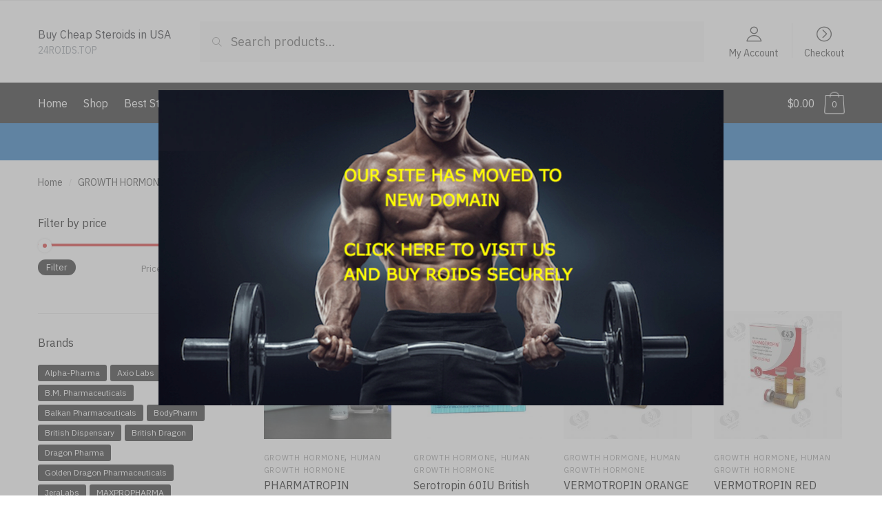

--- FILE ---
content_type: text/html; charset=UTF-8
request_url: https://24roids.top/buy/growth-hormone/human-growth-hormone/
body_size: 24062
content:
<!doctype html>
<html dir="ltr" lang="en-US">
<head>
<meta charset="UTF-8">
<meta name="viewport" content="width=device-width, initial-scale=1, maximum-scale=1">
<link rel="profile" href="http://gmpg.org/xfn/11">
<link rel="pingback" href="https://24roids.top/xmlrpc.php">

				<script>document.documentElement.className = document.documentElement.className + ' yes-js js_active js'</script>
				<title>Human Growth Hormone | Buy Cheap Steroids in USA</title>

		<!-- All in One SEO 4.5.8 - aioseo.com -->
		<meta name="robots" content="max-image-preview:large" />
		<link rel="canonical" href="https://24roids.top/buy/growth-hormone/human-growth-hormone/" />
		<meta name="generator" content="All in One SEO (AIOSEO) 4.5.8" />
		<script type="application/ld+json" class="aioseo-schema">
			{"@context":"https:\/\/schema.org","@graph":[{"@type":"BreadcrumbList","@id":"https:\/\/24roids.top\/buy\/growth-hormone\/human-growth-hormone\/#breadcrumblist","itemListElement":[{"@type":"ListItem","@id":"https:\/\/24roids.top\/#listItem","position":1,"name":"Home","item":"https:\/\/24roids.top\/","nextItem":"https:\/\/24roids.top\/buy\/growth-hormone\/#listItem"},{"@type":"ListItem","@id":"https:\/\/24roids.top\/buy\/growth-hormone\/#listItem","position":2,"name":"GROWTH HORMONE","item":"https:\/\/24roids.top\/buy\/growth-hormone\/","nextItem":"https:\/\/24roids.top\/buy\/growth-hormone\/human-growth-hormone\/#listItem","previousItem":"https:\/\/24roids.top\/#listItem"},{"@type":"ListItem","@id":"https:\/\/24roids.top\/buy\/growth-hormone\/human-growth-hormone\/#listItem","position":3,"name":"Human Growth Hormone","previousItem":"https:\/\/24roids.top\/buy\/growth-hormone\/#listItem"}]},{"@type":"CollectionPage","@id":"https:\/\/24roids.top\/buy\/growth-hormone\/human-growth-hormone\/#collectionpage","url":"https:\/\/24roids.top\/buy\/growth-hormone\/human-growth-hormone\/","name":"Human Growth Hormone | Buy Cheap Steroids in USA","inLanguage":"en-US","isPartOf":{"@id":"https:\/\/24roids.top\/#website"},"breadcrumb":{"@id":"https:\/\/24roids.top\/buy\/growth-hormone\/human-growth-hormone\/#breadcrumblist"}},{"@type":"Person","@id":"https:\/\/24roids.top\/#person","name":"admin","image":{"@type":"ImageObject","@id":"https:\/\/24roids.top\/buy\/growth-hormone\/human-growth-hormone\/#personImage","url":"https:\/\/secure.gravatar.com\/avatar\/588dbc71f8cd2d408c0dd35e0f7bc85a?s=96&d=mm&r=g","width":96,"height":96,"caption":"admin"}},{"@type":"WebSite","@id":"https:\/\/24roids.top\/#website","url":"https:\/\/24roids.top\/","name":"Buy Cheap Steroids in USA","description":"24ROIDS.TOP","inLanguage":"en-US","publisher":{"@id":"https:\/\/24roids.top\/#person"}}]}
		</script>
		<!-- All in One SEO -->

<link rel="alternate" type="application/rss+xml" title="Buy Cheap Steroids in USA &raquo; Feed" href="https://24roids.top/feed/" />
<link rel="alternate" type="application/rss+xml" title="Buy Cheap Steroids in USA &raquo; Human Growth Hormone Category Feed" href="https://24roids.top/buy/growth-hormone/human-growth-hormone/feed/" />
<style>html{font-family:sans-serif;-ms-text-size-adjust:100%;-webkit-text-size-adjust:100%}body{margin:0;-ms-word-wrap:break-word;word-wrap:break-word}article,aside,header,main,nav{display:block}a{text-decoration:none}a{color:#2c2d33;background-color:transparent}em{font-style:italic}img{display:block;max-width:100%;height:auto;border:0;border-radius:0}button,input,select{font:inherit}button{overflow:visible}button,select{text-transform:none}button::-moz-focus-inner,input::-moz-focus-inner{padding:0;border:0}input[type=checkbox]{box-sizing:border-box}input[type=search]::-webkit-search-cancel-button,input[type=search]::-webkit-search-decoration{-webkit-appearance:none}ul{padding:0}body,input{color:#43454b;font-weight:400}body,button,input{line-height:1.618;text-rendering:optimizeLegibility}select{color:initial}h2,h4,h6{margin:0 0 .8407911001em;color:#131315}h2{line-height:1.214}h2{font-size:2em}h4{font-size:1.41575em}h6{font-size:1em;font-weight:400}p+h4{margin-top:1.2906835em}p{margin:0 0 1.41575em}ul{margin:0 0 1.41575em 20px}ul{list-style:disc}strong{font-weight:600}ins{background:0 0;font-weight:400;text-decoration:none}*{box-sizing:border-box}body{background-color:#fff}.site,body{overflow-x:hidden}.header-widget-region{position:relative;top:-1px;color:#fff;background-color:#dc9814;font-size:15px;text-align:center}.header-widget-region p{margin:0}.site-header{position:relative;color:#9aa0a7}.site-header .custom-logo-link{display:block;margin-bottom:0}.site-header .custom-logo-link img{width:inherit;max-width:inherit}.site-header .widget{margin-bottom:0}.site-content{outline:0}.alignright{display:inline;margin-top:5px}.alignright{float:right;margin-left:2.5em}.aligncenter{display:block;clear:both;margin:0 auto}.screen-reader-text{clip:rect(1px 1px 1px 1px);clip:rect(1px,1px,1px,1px);position:absolute!important}.clear::after,.clear::before,.entry-content::after,.entry-content::before{display:table;content:""}.site-content::after{display:table}.site-content::before,.site-header::after,.site-header::before{display:table;content:""}.clear::after,.entry-content::after,.site-content::after,.site-header::after{clear:both}article.hentry{margin:0 0 3em;padding-bottom:3em;border-bottom:1px solid #eee}.hentry .wp-post-image{margin-right:auto;margin-bottom:1.618em;margin-left:auto}.site-main.flow article.hentry a.post-thumbnail{display:block;overflow:hidden;position:relative;-webkit-transform:translateZ(0) scale(1,1);transform:translateZ(0);-webkit-backface-visibility:hidden}.site-main.flow .blog-loop-content-wrapper p,.site-main.flow article.hentry a.post-thumbnail,header .widget_product_search form{margin-bottom:0}.site-main.flow article.hentry a.post-thumbnail::before{position:absolute;z-index:2;top:50%;left:50%;margin-top:-32px;margin-left:-40px;opacity:0;color:#fff;font-family:Rivolicons;font-size:40px;content:"\e603"}.site-main.flow article.hentry a.post-thumbnail::after{position:absolute;top:0;left:0;width:100%;height:100%;opacity:0;background-color:rgba(0,0,0,.35);content:""}.site-main.flow article.hentry img.wp-post-image{margin:0;-webkit-transform:translateZ(0) scale(1,1);transform:translateZ(0);-webkit-backface-visibility:hidden}.site-main.flow article.hentry{display:flex;align-items:flex-start}.site-main.flow .blog-loop-content-wrapper{flex:1;padding:0 3em}.site-main.flow .post-thumbnail{width:48%;margin-bottom:0}.site-main.flow article h2{font-size:22px;font-weight:400;line-height:1.45}.hentry .entry-header h2{margin:0 0 6px}.hentry .entry-header h2 a{color:#111}.hentry .entry-header{margin-bottom:1.2em}.hentry .entry-header .posted-on{display:block;color:#999;font-size:14px}label{font-weight:400}.updated:not(.published){display:none}form{margin-bottom:1.618em}input[type=text]{border-radius:0}input[type=search]{border-radius:0}button,input,select{vertical-align:baseline}select{margin:0}button,input{margin:0;font-size:100%}.button,button{display:inline-block;padding:.6180469716em 1.41575em;border:0;border-color:#43454b;border-radius:0;outline:0;background:0 0;background-color:#43454b;text-shadow:none;text-decoration:none;-webkit-appearance:none}button{color:#fff;font-weight:600}.button{color:#fff}input[type=checkbox]{padding:0}input[type=search]::-webkit-search-decoration{-webkit-appearance:none}input[type=search]::-webkit-input-placeholder{color:#616161}input[type=search]::-moz-placeholder{color:#616161}input[type=search]:-ms-input-placeholder{color:#616161}input[type=search]{box-sizing:border-box;padding:.5180469716em;outline:0;color:#222;box-shadow:inset 0 1px 1px rgba(0,0,0,.125);-webkit-appearance:none;width:100%}input[type=text]{width:100%}input[type=text]{box-sizing:border-box;padding:.5180469716em;outline:0;color:#222;box-shadow:inset 0 1px 1px rgba(0,0,0,.125);font-weight:400;-webkit-appearance:none}.widget_product_search form input[type=search]{width:100%}.primary-navigation{display:none}.main-navigation::after,.main-navigation::before{display:table;content:""}.main-navigation .menu,.main-navigation::after{clear:both}.menu-primary-menu-container>ul>li>a{padding-right:.7em;padding-left:.7em;line-height:60px}.site-header .site-header-cart{line-height:60px}.menu-primary-menu-container ul>li:first-child>a{padding-left:0}.main-navigation ul ul{display:block;margin-left:1.41575em}.main-navigation ul li a,.secondary-navigation ul li a{display:block}.main-navigation ul li.product h6 a{display:initial}.main-navigation{width:100%}.secondary-navigation{display:block;clear:both;width:100%}.main-navigation ul,.secondary-navigation ul{display:block;margin:0;padding-left:0;list-style:none}.main-navigation ul li,.secondary-navigation ul li{display:inline-block;position:relative;margin-right:-3px;text-align:left}.widget{margin:0 0 3.706325903em}.widget .widget-title{display:block;margin-bottom:.65em}.widget-area .widget{font-weight:400}.header-widget-region::after,.header-widget-region::before{display:table;content:""}.header-widget-region::after{clear:both}.header-widget-region .widget{margin:0;padding:1em 0}.widget_product_search form{position:relative;margin-bottom:15px}.widget_product_search form button[type=submit]{clip:rect(1px 1px 1px 1px);clip:rect(1px,1px,1px,1px);position:absolute!important;top:0;left:0}@media (min-width:993px){.main-header .site-header-cart{border:2px solid #eee;padding:0 20px;margin-left:1.3em;display:none}.main-header .site-header-cart .cart-contents{color:#333}.main-header .site-header-cart a.cart-contents .count{position:relative;top:-2px}.menu-primary-menu-container>ul#menu-primary-menu{display:inline-block;min-width:600px}.site-header .main-navigation{float:left;clear:both;width:80%}.site-header .site-header-cart{float:right;width:18%;margin-right:0;margin-bottom:0}.col-full{box-sizing:content-box;margin-right:auto;margin-left:auto;padding:0 2.617924em}.col-full::after{display:table}.col-full::before{display:table;content:""}.col-full::after{display:block;clear:both;content:" "}.site-content::after,.site-content::before{display:table;content:""}.site-content::after{clear:both}.widget-area{float:right;width:21.7391304348%;margin-bottom:2.617924em}.hentry.type-post::after,.hentry.type-post::before{display:table;content:""}.widget-area{margin-right:0}.menu-toggle{display:none}.hentry.type-post::after{clear:both}.main-navigation ul ul li,.primary-navigation{display:block}.main-navigation ul ul{float:left;position:absolute;top:100%;left:-9999px}.main-navigation ul ul li a{width:200px}body .main-navigation ul.menu li.menu-item-has-children.full-width>.sub-menu-wrapper li a.button{display:inline-block;width:auto}body .main-navigation ul.products li.product{margin-bottom:0;padding-bottom:45px}.shoptimizer-primary-navigation{clear:both;margin-right:-99em;margin-left:-99em;padding-right:99em;padding-left:99em}.shoptimizer-primary-navigation::after,.shoptimizer-primary-navigation::before{display:table;content:""}.shoptimizer-primary-navigation::after{clear:both}.main-navigation ul.menu{overflow:visible;max-height:none}.main-navigation ul.menu ul{margin-left:0}.main-navigation ul.menu ul li a{padding:.3em .8em;color:#ccc;font-size:14px;font-weight:400}}body,button,input{-webkit-font-smoothing:antialiased;position:relative}select{position:relative}body input[type=text]{border:1px solid #e2e2e2;background:0 0;box-shadow:none}input[type=search]{border:1px solid #eee;background:0 0;box-shadow:none;font-size:17px;font-weight:400}@media all and (-ms-high-contrast:none),(-ms-high-contrast:active){select{padding-right:0;background-image:none}}select::-ms-expand{display:none}.col-full{max-width:1170px}.col-full,.main-navigation ul li.menu-item-has-children.full-width .container{padding-right:2.617924em;padding-left:2.617924em}@media (min-width:993px){body ul.products li.product{margin-bottom:calc(2.5em - 40px)}}.site-header .site-header-cart a.cart-contents .count{display:inline-block;position:relative;width:28px;height:28px;margin-left:5px;padding:3px;border:1px solid #dc9814;border-bottom-right-radius:3px;border-bottom-left-radius:3px;color:#dc9814;font-size:13px;line-height:22px;text-align:center;letter-spacing:-.7px;transform:perspective(25px) rotateX(7deg)}.site-header .site-header-cart a.cart-contents .count::after{position:absolute;bottom:90%;left:50%;width:12px;height:8px;margin-bottom:0;margin-left:-7px;border:1px solid #dc9814;border-bottom:0;border-top-left-radius:99px;border-top-right-radius:99px;content:" "}#page .site-header-cart .cart-contents{display:block}body ul.products li.product{text-align:left;position:relative}body ul.products li.product img{display:block;width:100%;margin:0 auto 1.2em}body .main-navigation ul.menu li.menu-item-has-children.full-width>.sub-menu-wrapper li a.button,body ul.products li.product .button{border-radius:2px;padding:0;background:#3bb54a;color:#fff;font-size:14px;position:absolute;bottom:0;width:100%;text-align:center;height:40px;line-height:40px;display:block;opacity:0;z-index:1}body ul.products li.product .button:before{font-family:Rivolicons}body .star-rating{height:1.218em;line-height:1.218}body ul.products li.product .star-rating{margin:0;font-size:inherit;width:70px}body .woocommerce .star-rating{font-family:inherit}.woocommerce .star-rating span::before{color:#ee9e13}.woocommerce .star-rating::before{font-size:11px;letter-spacing:3px;content:"\2606\2606\2606\2606\2606"}.woocommerce .star-rating span::before{font-size:11px;letter-spacing:3px;content:"\2605\2605\2605\2605\2605"}#secondary .widget{overflow:hidden;margin-bottom:30px;padding-bottom:25px;border-bottom:1px solid #eaeaea}.widget-area .widget{margin:0 0 2.35em;font-size:16px}body .widget-area .widget{color:#777}.widget .widget-title{padding:0;border:0;color:#111;font-size:17px;font-weight:400}body .price ins{color:#dc9814;font-weight:400}body .price del{opacity:.5;font-size:.85em}.woocommerce-product-search::before{display:inline-block;position:absolute;z-index:1;top:1em;left:1em;font:14px/1 Rivolicons;font-size:inherit;content:"\e663";text-rendering:auto}#secondary .textwidget p{margin-bottom:1em;font-size:15px}.archive-header{margin-bottom:0}body:not(.single-product) .shoptimizer-archive{margin-bottom:2em}.site-content .woocommerce-breadcrumb{overflow:auto;margin-bottom:0;color:#999;white-space:nowrap}.woocommerce-breadcrumb a{color:#444}.woocommerce-breadcrumb a:first-of-type::before{display:none}@media (min-width:993px){.shoptimizer-primary-navigation{color:#222}.main-navigation ul li.menu-item-has-children.full-width .container .container{padding:0}body .site-header-cart .cart-contents{height:60px;padding:0}.main-navigation ul.menu ul.sub-menu{padding:20px 12px;background-color:#111}body .main-navigation ul.menu>li.menu-item-has-children{position:relative}body .main-navigation ul.menu>li:not(.full-width)>.sub-menu-wrapper{visibility:hidden;position:absolute;right:0;left:0;width:200px;opacity:0;box-shadow:0 1px 15px rgba(0,0,0,.08);transform:scale(.8)}body .main-navigation ul.menu li.full-width.menu-item-has-children ul li>.sub-menu-wrapper{position:relative;top:auto;right:auto}body .main-navigation ul.menu li.full-width.menu-item-has-children ul li.divider{margin-top:15px;padding-top:15px;border-top:1px solid #eee}body .main-navigation ul.menu li.full-width.menu-item-has-children ul li.highlight>a{color:#dc9814}body .main-navigation ul.menu li.full-width.menu-item-has-children ul li.highlight>a span::after{display:none}.main-navigation ul li.menu-item-has-children.full-width>.sub-menu-wrapper>.container>ul.sub-menu{width:100%;display:flex;justify-content:center}.main-navigation ul li.menu-item-has-children.full-width>.sub-menu-wrapper>.container>ul.sub-menu>li{float:none;width:22%;margin:40px 0;border-left:1px solid #eee;display:inline-block;padding-right:25px;padding-left:25px}.main-navigation ul li.menu-item-has-children.full-width>.sub-menu-wrapper>.container>ul.sub-menu>li:last-child{border-right:1px solid #eee}.main-navigation ul li.menu-item-has-children.full-width ul li a.woocommerce-loop-product__link,.main-navigation ul li.menu-item-has-children.full-width>.sub-menu-wrapper>.container>ul.sub-menu ul{width:100%}body .main-navigation ul.menu li.menu-item-has-children.full-width ul.sub-menu{padding:0;background-color:transparent}body .main-navigation ul.menu li.menu-item-has-children.full-width{position:inherit}body .main-navigation ul.menu li.menu-item-has-children>.sub-menu-wrapper{position:absolute;z-index:6;margin-top:-1px}.main-navigation ul.menu ul.sub-menu{box-shadow:0 1px 15px rgba(0,0,0,.08)}.main-navigation ul.menu li.full-width ul.sub-menu{box-shadow:none}body .main-navigation ul.menu>li.menu-item-has-children:not(.full-width) ul li.menu-item-has-children .sub-menu-wrapper{visibility:hidden;position:absolute;top:-20px;left:220px;opacity:0}.main-navigation ul.menu>li.menu-item-has-children:not(.full-width) ul li.menu-item-has-children>a::after{position:absolute;right:12px;margin-top:5px;font-family:"Rivolicons";font-size:9px;content:"\e611"}body .main-navigation ul.menu li.menu-item-has-children.full-width>.sub-menu-wrapper{visibility:hidden;left:0;width:100%;margin-top:-1px;border-top:1px solid #eee;opacity:0;background:#fff;text-align:center}body .main-navigation ul.menu li.menu-item-has-children.full-width>.sub-menu-wrapper li a{padding:2px 0;color:#666}body .main-navigation ul.menu li.menu-item-has-children.full-width>.sub-menu-wrapper li .yith-wcwl-add-to-wishlist a{font-size:0;padding:0}.menu-primary-menu-container>ul>li>a span,body .main-navigation ul.menu li.menu-item-has-children.full-width>.sub-menu-wrapper li a:not(.woocommerce-loop-product__link) span{position:relative}.menu-primary-menu-container>ul>li>a span::before,body .main-navigation ul.menu li.menu-item-has-children.full-width>.sub-menu-wrapper li a span::after{display:block;position:absolute;top:calc(100% + 2px);left:0;width:100%;border-bottom:1px solid #ccc;content:"";transform:scale(0,1);transform-origin:right center}body .main-navigation ul.menu li.menu-item-has-children.full-width>.sub-menu-wrapper li.menu-item-has-children>a{margin-bottom:5px;color:#222;font-size:13px;font-weight:400;letter-spacing:.7px;text-transform:uppercase}body .main-navigation ul.menu li.menu-item-has-children.full-width>.sub-menu-wrapper li.menu-item-has-children>a::after,body .main-navigation ul.menu li.menu-item-has-children.full-width>.sub-menu-wrapper li.menu-item-has-children>a>span::after{display:none}.main-navigation ul li.menu-item-has-children.full-width ul{position:inherit;top:auto}.main-navigation ul li.menu-item-has-children.full-width .container{max-width:1170px;margin:0 auto}body li.menu-item-product ul.products li.product .woocommerce-loop-product__title{margin-bottom:.35em;line-height:1.4em}.menu-item-product ul.products li.product img{margin-bottom:10px}}.site-content{position:relative}.site-content::after{display:block;visibility:hidden;position:absolute;z-index:5;top:0;left:0;width:100%;height:100%;opacity:0;background:rgba(0,0,0,.7);content:""}body .shoptimizer-mini-cart-wrap{position:fixed;z-index:101;top:0;right:-370px;left:auto;width:370px;height:100%;background-color:#fff;overflow:hidden}#ajax-loading{position:absolute;top:50%;left:50%;z-index:100;margin-left:-35px}.spinner{margin:0px auto;width:70px;text-align:center;top:50%;position:relative;margin-top:-9px}.spinner>div{width:18px;height:18px;background-color:#dc9814;border-radius:100%;display:inline-block;-webkit-animation:sk-bouncedelay 1.4s infinite ease-in-out both;animation:sk-bouncedelay 1.4s infinite ease-in-out both}.spinner .bounce1{-webkit-animation-delay:-0.32s;animation-delay:-0.32s}.spinner .bounce2{-webkit-animation-delay:-0.16s;animation-delay:-0.16s}@-webkit-keyframes sk-bouncedelay{0%,80%,100%{-webkit-transform:scale(0)}40%{-webkit-transform:scale(1.0)}}@keyframes sk-bouncedelay{0%,80%,100%{-webkit-transform:scale(0);transform:scale(0)}40%{-webkit-transform:scale(1.0);transform:scale(1.0)}}body .shoptimizer-mini-cart-wrap .widget_shopping_cart{overflow-x:hidden;overflow-y:scroll;-webkit-overflow-scrolling:touch;position:relative;z-index:10;top:auto;left:auto;height:100%;padding:45px 20px 30px 20px;font-size:inherit;background:#fff;margin:0}.close-drawer{position:absolute;z-index:99;top:15px;right:0.7em;width:14px;height:14px}.close-drawer::after,.close-drawer::before{position:absolute;left:0;width:2px;height:15px;background-color:#333;content:" "}.close-drawer::before{transform:rotate(45deg)}.close-drawer::after{transform:rotate(-45deg)}.col-full.topbar-wrapper{max-width:100%;background-color:#fff;border-bottom:1px solid #eee}.top-bar{clear:both;position:relative;width:100%;color:#222;font-size:14px}.top-bar form{margin:0}.top-bar select{font-size:14px}.top-bar .col-full{display:flex;padding:0;align-items:center}.top-bar p{margin:0}.top-bar .textwidget{margin:0;padding:.75rem 0}.top-bar-left{display:flex;flex:1}.top-bar-center{display:flex;justify-content:center;max-width:45%;text-align:center}.top-bar-right{flex:1;display:flex;justify-content:flex-end}.top-bar .top-bar-right .textwidget{padding:0}.widget_wc_aelia_currencyswitcher_widget{float:right}a.simple-tooltip{position:relative;z-index:4;margin-right:5px}a.simple-tooltip em{font-family:Georgia,serif;width:18px;height:18px;line-height:18px;display:inline-block;border-radius:50%;background-color:#eee;text-align:center}a.simple-tooltip span{background-color:#eee;position:absolute;top:100%;margin-top:20px;width:120px;margin-left:-70px;padding:10px;font-size:12px;text-align:center;line-height:1.35em;border-radius:2px;visibility:hidden;opacity:0}a.simple-tooltip span:before{content:"";width:0;height:0;border-left:5px solid transparent;border-right:5px solid transparent;border-bottom:5px solid #eee;position:absolute;top:-5px;margin-left:45px}body .site-header{padding-bottom:0}.site-header .col-full{display:flex;flex-wrap:wrap;align-items:center}.shoptimizer-primary-navigation{flex-grow:1;position:relative}.site-header .site-search{margin-left:3em;flex-grow:1}.main-navigation{display:block;clear:both}.site-search{display:block}body .site-header .site-branding{float:none;line-height:1;z-index:1}body .secondary-navigation .menu a{padding:.7em .875em 0;color:#111;font-size:14px}body .secondary-navigation .menu .ri a{padding-top:50px}.secondary-navigation [class*=" ri-"]{-webkit-font-smoothing:inherit}.ri.menu-item{padding:0 5px;border-left:1px solid #eee;font-family:inherit}.ri.menu-item:first-child{border:0}.ri.menu-item::before{display:block;margin-top:5px;margin-bottom:-40px;font-family:FontAwesome;font-size:26px;text-align:center}.ri.menu-item::before{font-family:Rivolicons;font-size:22px}.site-header .secondary-navigation{float:right;width:inherit;margin-left:auto;padding-left:1.2em}body .secondary-navigation .menu{margin-right:-15px}.woocommerce-active .site-header .site-header-cart{width:auto}body .site-header-cart .cart-contents .count{opacity:1;font-size:.8em}.site-header-cart .cart-contents::after{margin-left:10px}.site-header input[type=search]{border:0;background:#f8f8f8;font-size:18px}body .site-search .widget_product_search form::before{top:1.65em;left:1.3em;color:#999}body .site-search .widget_product_search form input[type=search]{position:relative;padding-left:45px}.button{font-weight:400}footer .mc4wp-form label{font-size:0}footer .mc4wp-form input{height:45px;border:0;font-size:14px}.logo-mark,.logo-mark img{display:inline-block;position:absolute}.menu-primary-menu-container{margin-left:0}.logo-mark{float:left;overflow:hidden;width:0;margin-right:0}.logo-mark img{position:relative;top:-1px;vertical-align:middle}#page{margin:0 auto;background-color:#fff}footer.copyright .widget:last-child img{width:auto;max-height:28.5px;margin:0}body .woocommerce-breadcrumb .breadcrumb-separator{position:relative;top:-2px;padding:0 .8em;opacity:.4;font-size:.8em}.main-navigation ul.menu>li.menu-item-has-children>a::after{display:inline-block;margin-left:1em;font:9px/1 Rivolicons;font-size:8px;content:"\e60d";text-rendering:auto}.columns-3{width:100%}.blog.right-archives-sidebar #secondary{float:right}.blog.right-archives-sidebar .content-area{float:left}@media (max-width:992px){body li.menu-item-product h6{opacity:0.7}body .site-header>.col-full{z-index:initial}body ul.products li.product img{margin-bottom:0.5em}.site #secondary,.site .content-area{float:none;width:100%}}@media (max-width:992px){body .shoptimizer-mini-cart-wrap{width:300px}.col-full,.main-navigation ul li.menu-item-has-children.full-width .container{padding-right:1em;padding-left:1em}#page .site-header .site-search{order:10;display:none}body .main-navigation ul.menu li.menu-item-has-children.full-width>.sub-menu-wrapper li a.button,body ul.products li.product .button,body ul.products li.product .yith-wcwl-add-button a,body ul.products li.product .yith-wcwl-wishlistaddedbrowse a,body ul.products li.product .yith-wcwl-wishlistexistsbrowse a{opacity:1}header ul.products li.product{padding-bottom:40px}ul.products li.product .price{font-size:14px}.main-navigation ul.products li.product,.main-navigation ul.products li.product .star-rating{margin-bottom:-3px}ul.products li.product .star-rating{width:70px}header .widget_product_search form{margin-bottom:15px}#page .site-header .secondary-navigation,#page .site-header .site-branding,#page .site-header .site-search,.main-navigation ul ul,body .main-navigation ul li{margin:0}.main-navigation ul li,.site-main.flow article.hentry{display:block}#secondary{padding-top:40px}.site-main.flow .post-thumbnail{width:100%}.site-main.flow .blog-loop-content-wrapper{padding:2em 0 0}.logo-mark,.site-header .site-header-cart a.cart-contents .amount,body .main-navigation ul.menu>li.menu-item-has-children>a::after,body .site-content::after{display:none}.top-bar{font-size:12px;padding:.6rem 0}.top-bar select{font-size:12px}.top-bar .textwidget{padding:.1rem 0}#page .site-header,body .main-navigation ul li.menu-item-has-children.full-width .container{padding:0}.top-bar .col-full{padding:0;justify-content:space-around}button.menu-toggle{position:absolute;left:15px;z-index:2;width:24px;height:16px;padding:0;background-color:transparent}.menu-toggle .bar{display:block;position:absolute;z-index:1;top:calc(50% - 1px);width:22px;height:2px;opacity:1;background-color:#222;transform:rotate(0deg)}.menu-toggle .bar:nth-child(1){margin-top:-7px}.menu-toggle .bar:nth-child(2){margin-top:-1px}.menu-toggle .bar:nth-child(3){margin-top:5px}.top-bar{border-bottom:none}.col-full.main-header,body.woocommerce-active .site-header .col-full.main-header{position:relative}body .site-header .site-header-cart{position:absolute;right:15px;z-index:2;height:auto;line-height:1}#page .site-header .secondary-navigation,body .site-header .shoptimizer-primary-navigation .site-header-cart{display:none}.site-branding{display:flex;width:100%;height:70px;text-align:center;justify-content:center;align-items:center}body .main-navigation ul.menu>li.menu-item-has-children{position:relative}body .main-navigation ul.menu>li.menu-item-has-children>a{position:relative;width:calc(100% - 40px)}body .main-navigation ul.menu>li.menu-item-has-children>span.caret{display:inline-block;position:absolute;z-index:3;top:4px;right:0px;width:30px;height:40px;padding:10px}body .main-navigation ul.menu>li.menu-item-has-children>span.caret::after{font-family:Rivolicons;font-size:16px;content:"\e653"}body .main-navigation ul.menu>li.menu-item-has-children:not(.dropdown-open) .sub-menu-wrapper{display:none}.main-navigation ul.products li.product .button,.secondary-navigation{display:none}body .menu-primary-menu-container>ul>li{clear:both;border-top:1px solid #eee}body .menu-primary-menu-container>ul>li:last-child{border-bottom:none}body .menu-primary-menu-container>ul>li>a{padding:13px 0;line-height:inherit}body .main-navigation ul li{position:inherit}body .main-navigation ul.menu ul{padding-bottom:10px;padding-left:15px}body .main-navigation ul.menu ul.products{padding:0;margin:15px -5px 25px -5px}ul.products li.product h2.woocommerce-loop-product__title{margin-bottom:0.2em}body .main-navigation ul.menu ul.products li a{padding:0}.main-navigation li.menu-item-product{float:left;width:50%;margin-bottom:0;padding:0 20px}.main-navigation li.menu-item-product:nth-child(2n){clear:left}body .main-navigation ul.menu ul li a{padding:5px 0;font-size:15px}.shoptimizer-primary-navigation{flex:0 0 100%;order:5}#page .site-header .secondary-navigation{justify-content:center;order:20;float:none;flex:0 0 100%;padding:0}#secondary .textwidget img{max-width:40%}footer .alignright,footer.copyright .widget:last-child img{display:block;float:none}}@media (max-width:768px){.top-bar .col-full,.top-bar-left,.top-bar-center,.top-bar-right{display:block;text-align:center;max-width:100%}a.simple-tooltip{display:none}body .widget_wc_aelia_currencyswitcher_widget{float:none}.top-bar select{margin-top:5px}}ul.products li.product .price .amount,ul.products li.product .price ins{position:relative}body li.menu-item-product h6{margin-bottom:2px;-webkit-font-smoothing:antialiased;text-transform:uppercase;letter-spacing:.7px;position:relative;color:#999;line-height:1em}body .main-navigation ul.menu li.menu-item-has-children.full-width>.sub-menu-wrapper li h6 a,body li.menu-item-product ul.products li.product h6 a{color:#999;text-transform:uppercase;font-size:11px}ul.products li.product .price{width:100%}.product-label{position:absolute;z-index:0;top:-10px;left:-10px;max-width:50%;min-width:50px;min-height:50px;align-items:center;padding:5px 7px;border-radius:35px;font-size:14px;color:#fff;letter-spacing:.4px;line-height:1.2;word-break:break-all;text-align:center;background-color:#3bb54a;text-transform:uppercase;display:none}ul.products li.product .product-label{display:flex}ul.products li.product .yith-wcwl-add-button a{opacity:0}ul.products li.product .yith-wcwl-add-button a,ul.products li.product .yith-wcwl-wishlistaddedbrowse a,ul.products li.product .yith-wcwl-wishlistexistsbrowse a{position:absolute;top:10px;right:10px;width:36px;height:36px;border-radius:50%;background-color:#fff;display:block;font-size:0;padding:0}ul.products li.product .yith-wcwl-wishlistaddedbrowse a,ul.products li.product .yith-wcwl-wishlistexistsbrowse a{opacity:1}ul.products li.product .yith-wcwl-add-button a:before{font-family:Rivolicons;content:"\e63a";font-size:13px;position:absolute;margin-left:0px;left:0px;width:36px;margin-top:8px;text-align:center;color:#000}ul.products li.product .yith-wcwl-wishlistaddedbrowse a:before,ul.products li.product .yith-wcwl-wishlistexistsbrowse a:before{font-family:Rivolicons;font-size:13px;position:absolute;margin-left:0px;left:0px;width:36px;margin-top:8px;text-align:center;color:#000;content:"\e60b"}ul.products li.product span.feedback{display:none!important}ul.products li.product .ajax-loading{position:absolute;top:20px;right:20px}@media (any-hover:none){body .main-navigation ul.menu li.menu-item-has-children.full-width>.sub-menu-wrapper li a.button,body ul.products li.product .button,ul.products li.product .yith-wcwl-add-button a,ul.products li.product .yith-wcwl-wishlistaddedbrowse a,ul.products li.product .yith-wcwl-wishlistexistsbrowse a{opacity:1}}@media (min-width:993px) and (max-width:1060px){.site-header .site-search{width:100px}}@media (max-width:992px){body .site-header>.col-full{width:100%;top:0px;-webkit-overflow-scrolling:touch}}@media (max-width:600px){body .country-selector.weglot-default{left:0px}}body #message-purchased{font-family:inherit}.currency_switch_form button{display:none}body #message-purchased{bottom:50px}</style><script type="text/javascript">
/* <![CDATA[ */
window._wpemojiSettings = {"baseUrl":"https:\/\/s.w.org\/images\/core\/emoji\/14.0.0\/72x72\/","ext":".png","svgUrl":"https:\/\/s.w.org\/images\/core\/emoji\/14.0.0\/svg\/","svgExt":".svg","source":{"concatemoji":"https:\/\/24roids.top\/wp-includes\/js\/wp-emoji-release.min.js?ver=6.4.7"}};
/*! This file is auto-generated */
!function(i,n){var o,s,e;function c(e){try{var t={supportTests:e,timestamp:(new Date).valueOf()};sessionStorage.setItem(o,JSON.stringify(t))}catch(e){}}function p(e,t,n){e.clearRect(0,0,e.canvas.width,e.canvas.height),e.fillText(t,0,0);var t=new Uint32Array(e.getImageData(0,0,e.canvas.width,e.canvas.height).data),r=(e.clearRect(0,0,e.canvas.width,e.canvas.height),e.fillText(n,0,0),new Uint32Array(e.getImageData(0,0,e.canvas.width,e.canvas.height).data));return t.every(function(e,t){return e===r[t]})}function u(e,t,n){switch(t){case"flag":return n(e,"\ud83c\udff3\ufe0f\u200d\u26a7\ufe0f","\ud83c\udff3\ufe0f\u200b\u26a7\ufe0f")?!1:!n(e,"\ud83c\uddfa\ud83c\uddf3","\ud83c\uddfa\u200b\ud83c\uddf3")&&!n(e,"\ud83c\udff4\udb40\udc67\udb40\udc62\udb40\udc65\udb40\udc6e\udb40\udc67\udb40\udc7f","\ud83c\udff4\u200b\udb40\udc67\u200b\udb40\udc62\u200b\udb40\udc65\u200b\udb40\udc6e\u200b\udb40\udc67\u200b\udb40\udc7f");case"emoji":return!n(e,"\ud83e\udef1\ud83c\udffb\u200d\ud83e\udef2\ud83c\udfff","\ud83e\udef1\ud83c\udffb\u200b\ud83e\udef2\ud83c\udfff")}return!1}function f(e,t,n){var r="undefined"!=typeof WorkerGlobalScope&&self instanceof WorkerGlobalScope?new OffscreenCanvas(300,150):i.createElement("canvas"),a=r.getContext("2d",{willReadFrequently:!0}),o=(a.textBaseline="top",a.font="600 32px Arial",{});return e.forEach(function(e){o[e]=t(a,e,n)}),o}function t(e){var t=i.createElement("script");t.src=e,t.defer=!0,i.head.appendChild(t)}"undefined"!=typeof Promise&&(o="wpEmojiSettingsSupports",s=["flag","emoji"],n.supports={everything:!0,everythingExceptFlag:!0},e=new Promise(function(e){i.addEventListener("DOMContentLoaded",e,{once:!0})}),new Promise(function(t){var n=function(){try{var e=JSON.parse(sessionStorage.getItem(o));if("object"==typeof e&&"number"==typeof e.timestamp&&(new Date).valueOf()<e.timestamp+604800&&"object"==typeof e.supportTests)return e.supportTests}catch(e){}return null}();if(!n){if("undefined"!=typeof Worker&&"undefined"!=typeof OffscreenCanvas&&"undefined"!=typeof URL&&URL.createObjectURL&&"undefined"!=typeof Blob)try{var e="postMessage("+f.toString()+"("+[JSON.stringify(s),u.toString(),p.toString()].join(",")+"));",r=new Blob([e],{type:"text/javascript"}),a=new Worker(URL.createObjectURL(r),{name:"wpTestEmojiSupports"});return void(a.onmessage=function(e){c(n=e.data),a.terminate(),t(n)})}catch(e){}c(n=f(s,u,p))}t(n)}).then(function(e){for(var t in e)n.supports[t]=e[t],n.supports.everything=n.supports.everything&&n.supports[t],"flag"!==t&&(n.supports.everythingExceptFlag=n.supports.everythingExceptFlag&&n.supports[t]);n.supports.everythingExceptFlag=n.supports.everythingExceptFlag&&!n.supports.flag,n.DOMReady=!1,n.readyCallback=function(){n.DOMReady=!0}}).then(function(){return e}).then(function(){var e;n.supports.everything||(n.readyCallback(),(e=n.source||{}).concatemoji?t(e.concatemoji):e.wpemoji&&e.twemoji&&(t(e.twemoji),t(e.wpemoji)))}))}((window,document),window._wpemojiSettings);
/* ]]> */
</script>
<style id='wp-emoji-styles-inline-css' type='text/css'>

	img.wp-smiley, img.emoji {
		display: inline !important;
		border: none !important;
		box-shadow: none !important;
		height: 1em !important;
		width: 1em !important;
		margin: 0 0.07em !important;
		vertical-align: -0.1em !important;
		background: none !important;
		padding: 0 !important;
	}
</style>
<link rel='stylesheet' id='wp-block-library-css' href='https://24roids.top/wp-includes/css/dist/block-library/style.min.css?ver=6.4.7' type='text/css' media='all' />
<link rel='stylesheet' id='jquery-selectBox-css' href='https://24roids.top/wp-content/plugins/yith-woocommerce-wishlist/assets/css/jquery.selectBox.css?ver=1.2.0' type='text/css' media='all' />
<link rel='stylesheet' id='yith-wcwl-font-awesome-css' href='https://24roids.top/wp-content/plugins/yith-woocommerce-wishlist/assets/css/font-awesome.css?ver=4.7.0' type='text/css' media='all' />
<link rel='stylesheet' id='woocommerce_prettyPhoto_css-css' href='//24roids.top/wp-content/plugins/woocommerce/assets/css/prettyPhoto.css?ver=3.1.6' type='text/css' media='all' />
<link rel='stylesheet' id='yith-wcwl-main-css' href='https://24roids.top/wp-content/plugins/yith-woocommerce-wishlist/assets/css/style.css?ver=3.31.0' type='text/css' media='all' />
<style id='classic-theme-styles-inline-css' type='text/css'>
/*! This file is auto-generated */
.wp-block-button__link{color:#fff;background-color:#32373c;border-radius:9999px;box-shadow:none;text-decoration:none;padding:calc(.667em + 2px) calc(1.333em + 2px);font-size:1.125em}.wp-block-file__button{background:#32373c;color:#fff;text-decoration:none}
</style>
<style id='global-styles-inline-css' type='text/css'>
body{--wp--preset--color--black: #000000;--wp--preset--color--cyan-bluish-gray: #abb8c3;--wp--preset--color--white: #ffffff;--wp--preset--color--pale-pink: #f78da7;--wp--preset--color--vivid-red: #cf2e2e;--wp--preset--color--luminous-vivid-orange: #ff6900;--wp--preset--color--luminous-vivid-amber: #fcb900;--wp--preset--color--light-green-cyan: #7bdcb5;--wp--preset--color--vivid-green-cyan: #00d084;--wp--preset--color--pale-cyan-blue: #8ed1fc;--wp--preset--color--vivid-cyan-blue: #0693e3;--wp--preset--color--vivid-purple: #9b51e0;--wp--preset--gradient--vivid-cyan-blue-to-vivid-purple: linear-gradient(135deg,rgba(6,147,227,1) 0%,rgb(155,81,224) 100%);--wp--preset--gradient--light-green-cyan-to-vivid-green-cyan: linear-gradient(135deg,rgb(122,220,180) 0%,rgb(0,208,130) 100%);--wp--preset--gradient--luminous-vivid-amber-to-luminous-vivid-orange: linear-gradient(135deg,rgba(252,185,0,1) 0%,rgba(255,105,0,1) 100%);--wp--preset--gradient--luminous-vivid-orange-to-vivid-red: linear-gradient(135deg,rgba(255,105,0,1) 0%,rgb(207,46,46) 100%);--wp--preset--gradient--very-light-gray-to-cyan-bluish-gray: linear-gradient(135deg,rgb(238,238,238) 0%,rgb(169,184,195) 100%);--wp--preset--gradient--cool-to-warm-spectrum: linear-gradient(135deg,rgb(74,234,220) 0%,rgb(151,120,209) 20%,rgb(207,42,186) 40%,rgb(238,44,130) 60%,rgb(251,105,98) 80%,rgb(254,248,76) 100%);--wp--preset--gradient--blush-light-purple: linear-gradient(135deg,rgb(255,206,236) 0%,rgb(152,150,240) 100%);--wp--preset--gradient--blush-bordeaux: linear-gradient(135deg,rgb(254,205,165) 0%,rgb(254,45,45) 50%,rgb(107,0,62) 100%);--wp--preset--gradient--luminous-dusk: linear-gradient(135deg,rgb(255,203,112) 0%,rgb(199,81,192) 50%,rgb(65,88,208) 100%);--wp--preset--gradient--pale-ocean: linear-gradient(135deg,rgb(255,245,203) 0%,rgb(182,227,212) 50%,rgb(51,167,181) 100%);--wp--preset--gradient--electric-grass: linear-gradient(135deg,rgb(202,248,128) 0%,rgb(113,206,126) 100%);--wp--preset--gradient--midnight: linear-gradient(135deg,rgb(2,3,129) 0%,rgb(40,116,252) 100%);--wp--preset--font-size--small: 13px;--wp--preset--font-size--medium: 20px;--wp--preset--font-size--large: 36px;--wp--preset--font-size--x-large: 42px;--wp--preset--spacing--20: 0.44rem;--wp--preset--spacing--30: 0.67rem;--wp--preset--spacing--40: 1rem;--wp--preset--spacing--50: 1.5rem;--wp--preset--spacing--60: 2.25rem;--wp--preset--spacing--70: 3.38rem;--wp--preset--spacing--80: 5.06rem;--wp--preset--shadow--natural: 6px 6px 9px rgba(0, 0, 0, 0.2);--wp--preset--shadow--deep: 12px 12px 50px rgba(0, 0, 0, 0.4);--wp--preset--shadow--sharp: 6px 6px 0px rgba(0, 0, 0, 0.2);--wp--preset--shadow--outlined: 6px 6px 0px -3px rgba(255, 255, 255, 1), 6px 6px rgba(0, 0, 0, 1);--wp--preset--shadow--crisp: 6px 6px 0px rgba(0, 0, 0, 1);}:where(.is-layout-flex){gap: 0.5em;}:where(.is-layout-grid){gap: 0.5em;}body .is-layout-flow > .alignleft{float: left;margin-inline-start: 0;margin-inline-end: 2em;}body .is-layout-flow > .alignright{float: right;margin-inline-start: 2em;margin-inline-end: 0;}body .is-layout-flow > .aligncenter{margin-left: auto !important;margin-right: auto !important;}body .is-layout-constrained > .alignleft{float: left;margin-inline-start: 0;margin-inline-end: 2em;}body .is-layout-constrained > .alignright{float: right;margin-inline-start: 2em;margin-inline-end: 0;}body .is-layout-constrained > .aligncenter{margin-left: auto !important;margin-right: auto !important;}body .is-layout-constrained > :where(:not(.alignleft):not(.alignright):not(.alignfull)){max-width: var(--wp--style--global--content-size);margin-left: auto !important;margin-right: auto !important;}body .is-layout-constrained > .alignwide{max-width: var(--wp--style--global--wide-size);}body .is-layout-flex{display: flex;}body .is-layout-flex{flex-wrap: wrap;align-items: center;}body .is-layout-flex > *{margin: 0;}body .is-layout-grid{display: grid;}body .is-layout-grid > *{margin: 0;}:where(.wp-block-columns.is-layout-flex){gap: 2em;}:where(.wp-block-columns.is-layout-grid){gap: 2em;}:where(.wp-block-post-template.is-layout-flex){gap: 1.25em;}:where(.wp-block-post-template.is-layout-grid){gap: 1.25em;}.has-black-color{color: var(--wp--preset--color--black) !important;}.has-cyan-bluish-gray-color{color: var(--wp--preset--color--cyan-bluish-gray) !important;}.has-white-color{color: var(--wp--preset--color--white) !important;}.has-pale-pink-color{color: var(--wp--preset--color--pale-pink) !important;}.has-vivid-red-color{color: var(--wp--preset--color--vivid-red) !important;}.has-luminous-vivid-orange-color{color: var(--wp--preset--color--luminous-vivid-orange) !important;}.has-luminous-vivid-amber-color{color: var(--wp--preset--color--luminous-vivid-amber) !important;}.has-light-green-cyan-color{color: var(--wp--preset--color--light-green-cyan) !important;}.has-vivid-green-cyan-color{color: var(--wp--preset--color--vivid-green-cyan) !important;}.has-pale-cyan-blue-color{color: var(--wp--preset--color--pale-cyan-blue) !important;}.has-vivid-cyan-blue-color{color: var(--wp--preset--color--vivid-cyan-blue) !important;}.has-vivid-purple-color{color: var(--wp--preset--color--vivid-purple) !important;}.has-black-background-color{background-color: var(--wp--preset--color--black) !important;}.has-cyan-bluish-gray-background-color{background-color: var(--wp--preset--color--cyan-bluish-gray) !important;}.has-white-background-color{background-color: var(--wp--preset--color--white) !important;}.has-pale-pink-background-color{background-color: var(--wp--preset--color--pale-pink) !important;}.has-vivid-red-background-color{background-color: var(--wp--preset--color--vivid-red) !important;}.has-luminous-vivid-orange-background-color{background-color: var(--wp--preset--color--luminous-vivid-orange) !important;}.has-luminous-vivid-amber-background-color{background-color: var(--wp--preset--color--luminous-vivid-amber) !important;}.has-light-green-cyan-background-color{background-color: var(--wp--preset--color--light-green-cyan) !important;}.has-vivid-green-cyan-background-color{background-color: var(--wp--preset--color--vivid-green-cyan) !important;}.has-pale-cyan-blue-background-color{background-color: var(--wp--preset--color--pale-cyan-blue) !important;}.has-vivid-cyan-blue-background-color{background-color: var(--wp--preset--color--vivid-cyan-blue) !important;}.has-vivid-purple-background-color{background-color: var(--wp--preset--color--vivid-purple) !important;}.has-black-border-color{border-color: var(--wp--preset--color--black) !important;}.has-cyan-bluish-gray-border-color{border-color: var(--wp--preset--color--cyan-bluish-gray) !important;}.has-white-border-color{border-color: var(--wp--preset--color--white) !important;}.has-pale-pink-border-color{border-color: var(--wp--preset--color--pale-pink) !important;}.has-vivid-red-border-color{border-color: var(--wp--preset--color--vivid-red) !important;}.has-luminous-vivid-orange-border-color{border-color: var(--wp--preset--color--luminous-vivid-orange) !important;}.has-luminous-vivid-amber-border-color{border-color: var(--wp--preset--color--luminous-vivid-amber) !important;}.has-light-green-cyan-border-color{border-color: var(--wp--preset--color--light-green-cyan) !important;}.has-vivid-green-cyan-border-color{border-color: var(--wp--preset--color--vivid-green-cyan) !important;}.has-pale-cyan-blue-border-color{border-color: var(--wp--preset--color--pale-cyan-blue) !important;}.has-vivid-cyan-blue-border-color{border-color: var(--wp--preset--color--vivid-cyan-blue) !important;}.has-vivid-purple-border-color{border-color: var(--wp--preset--color--vivid-purple) !important;}.has-vivid-cyan-blue-to-vivid-purple-gradient-background{background: var(--wp--preset--gradient--vivid-cyan-blue-to-vivid-purple) !important;}.has-light-green-cyan-to-vivid-green-cyan-gradient-background{background: var(--wp--preset--gradient--light-green-cyan-to-vivid-green-cyan) !important;}.has-luminous-vivid-amber-to-luminous-vivid-orange-gradient-background{background: var(--wp--preset--gradient--luminous-vivid-amber-to-luminous-vivid-orange) !important;}.has-luminous-vivid-orange-to-vivid-red-gradient-background{background: var(--wp--preset--gradient--luminous-vivid-orange-to-vivid-red) !important;}.has-very-light-gray-to-cyan-bluish-gray-gradient-background{background: var(--wp--preset--gradient--very-light-gray-to-cyan-bluish-gray) !important;}.has-cool-to-warm-spectrum-gradient-background{background: var(--wp--preset--gradient--cool-to-warm-spectrum) !important;}.has-blush-light-purple-gradient-background{background: var(--wp--preset--gradient--blush-light-purple) !important;}.has-blush-bordeaux-gradient-background{background: var(--wp--preset--gradient--blush-bordeaux) !important;}.has-luminous-dusk-gradient-background{background: var(--wp--preset--gradient--luminous-dusk) !important;}.has-pale-ocean-gradient-background{background: var(--wp--preset--gradient--pale-ocean) !important;}.has-electric-grass-gradient-background{background: var(--wp--preset--gradient--electric-grass) !important;}.has-midnight-gradient-background{background: var(--wp--preset--gradient--midnight) !important;}.has-small-font-size{font-size: var(--wp--preset--font-size--small) !important;}.has-medium-font-size{font-size: var(--wp--preset--font-size--medium) !important;}.has-large-font-size{font-size: var(--wp--preset--font-size--large) !important;}.has-x-large-font-size{font-size: var(--wp--preset--font-size--x-large) !important;}
.wp-block-navigation a:where(:not(.wp-element-button)){color: inherit;}
:where(.wp-block-post-template.is-layout-flex){gap: 1.25em;}:where(.wp-block-post-template.is-layout-grid){gap: 1.25em;}
:where(.wp-block-columns.is-layout-flex){gap: 2em;}:where(.wp-block-columns.is-layout-grid){gap: 2em;}
.wp-block-pullquote{font-size: 1.5em;line-height: 1.6;}
</style>
<link rel='stylesheet' id='contact-form-7-css' href='https://24roids.top/wp-content/plugins/contact-form-7/includes/css/styles.css?ver=5.9.2' type='text/css' media='all' />
<link rel='stylesheet' id='smart-search-css' href='https://24roids.top/wp-content/plugins/smart-woocommerce-search/assets/dist/css/general.css?ver=ysws-2.7.0' type='text/css' media='all' />
<style id='woocommerce-inline-inline-css' type='text/css'>
.woocommerce form .form-row .required { visibility: visible; }
</style>
<link rel='stylesheet' id='shoptimizer-style-css' href='https://24roids.top/wp-content/themes/shoptimizer/style.css?ver=6.4.7' type='text/css' media='all' />
<link rel="preload" as="style" onload="this.onload=null;this.rel='stylesheet'" id="shoptimizer-main-min-preload-css" href="https://24roids.top/wp-content/themes/shoptimizer/assets/css/main/main.min.css?ver=6.4.7" type="text/css" media="all" /><noscript><link rel='stylesheet' id='shoptimizer-main-min-css' href='https://24roids.top/wp-content/themes/shoptimizer/assets/css/main/main.min.css?ver=6.4.7' type='text/css' media='all' />
</noscript><script>!function(n){"use strict";n.loadCSS||(n.loadCSS=function(){});var o=loadCSS.relpreload={};if(o.support=function(){var e;try{e=n.document.createElement("link").relList.supports("preload")}catch(t){e=!1}return function(){return e}}(),o.bindMediaToggle=function(t){var e=t.media||"all";function a(){t.media=e}t.addEventListener?t.addEventListener("load",a):t.attachEvent&&t.attachEvent("onload",a),setTimeout(function(){t.rel="stylesheet",t.media="only x"}),setTimeout(a,3e3)},o.poly=function(){if(!o.support())for(var t=n.document.getElementsByTagName("link"),e=0;e<t.length;e++){var a=t[e];"preload"!==a.rel||"style"!==a.getAttribute("as")||a.getAttribute("data-loadcss")||(a.setAttribute("data-loadcss",!0),o.bindMediaToggle(a))}},!o.support()){o.poly();var t=n.setInterval(o.poly,500);n.addEventListener?n.addEventListener("load",function(){o.poly(),n.clearInterval(t)}):n.attachEvent&&n.attachEvent("onload",function(){o.poly(),n.clearInterval(t)})}"undefined"!=typeof exports?exports.loadCSS=loadCSS:n.loadCSS=loadCSS}("undefined"!=typeof global?global:this);</script><link rel='stylesheet' id='shoptimizer-rivolicons-css' href='https://24roids.top/wp-content/themes/shoptimizer/assets/css/base/rivolicons.css?ver=1.4.3' type='text/css' media='all' />
<link rel='stylesheet' id='shoptimizer-woocommerce-style-css' href='https://24roids.top/wp-content/themes/shoptimizer/assets/css/woocommerce/woocommerce.css?ver=1.4.3' type='text/css' media='all' />
<script type="text/javascript" src="https://24roids.top/wp-includes/js/jquery/jquery.min.js?ver=3.7.1" id="jquery-core-js"></script>
<script type="text/javascript" src="https://24roids.top/wp-includes/js/jquery/jquery-migrate.min.js?ver=3.4.1" id="jquery-migrate-js"></script>
<script type="text/javascript" src="https://24roids.top/wp-content/plugins/woocommerce/assets/js/jquery-blockui/jquery.blockUI.min.js?ver=2.7.0-wc.8.6.1" id="jquery-blockui-js" defer="defer" data-wp-strategy="defer"></script>
<script type="text/javascript" id="wc-add-to-cart-js-extra">
/* <![CDATA[ */
var wc_add_to_cart_params = {"ajax_url":"\/wp-admin\/admin-ajax.php","wc_ajax_url":"\/?wc-ajax=%%endpoint%%","i18n_view_cart":"View cart","cart_url":"https:\/\/24roids.top\/cart\/","is_cart":"","cart_redirect_after_add":"no"};
/* ]]> */
</script>
<script type="text/javascript" src="https://24roids.top/wp-content/plugins/woocommerce/assets/js/frontend/add-to-cart.min.js?ver=8.6.1" id="wc-add-to-cart-js" defer="defer" data-wp-strategy="defer"></script>
<script type="text/javascript" src="https://24roids.top/wp-content/plugins/woocommerce/assets/js/js-cookie/js.cookie.min.js?ver=2.1.4-wc.8.6.1" id="js-cookie-js" defer="defer" data-wp-strategy="defer"></script>
<script type="text/javascript" id="woocommerce-js-extra">
/* <![CDATA[ */
var woocommerce_params = {"ajax_url":"\/wp-admin\/admin-ajax.php","wc_ajax_url":"\/?wc-ajax=%%endpoint%%"};
/* ]]> */
</script>
<script type="text/javascript" src="https://24roids.top/wp-content/plugins/woocommerce/assets/js/frontend/woocommerce.min.js?ver=8.6.1" id="woocommerce-js" defer="defer" data-wp-strategy="defer"></script>
<link rel="https://api.w.org/" href="https://24roids.top/wp-json/" /><link rel="alternate" type="application/json" href="https://24roids.top/wp-json/wp/v2/product_cat/200" /><link rel="EditURI" type="application/rsd+xml" title="RSD" href="https://24roids.top/xmlrpc.php?rsd" />
<meta name="generator" content="WordPress 6.4.7" />
<meta name="generator" content="WooCommerce 8.6.1" />
	<noscript><style>.woocommerce-product-gallery{ opacity: 1 !important; }</style></noscript>
	<meta name="generator" content="Elementor 3.20.1; features: e_optimized_assets_loading, additional_custom_breakpoints, block_editor_assets_optimize, e_image_loading_optimization; settings: css_print_method-external, google_font-enabled, font_display-auto">
<link rel="icon" href="https://24roids.top/wp-content/uploads/2019/04/mark_reduced.png" sizes="32x32" />
<link rel="icon" href="https://24roids.top/wp-content/uploads/2019/04/mark_reduced.png" sizes="192x192" />
<link rel="apple-touch-icon" href="https://24roids.top/wp-content/uploads/2019/04/mark_reduced.png" />
<meta name="msapplication-TileImage" content="https://24roids.top/wp-content/uploads/2019/04/mark_reduced.png" />
<style id="kirki-inline-styles">.site-header .custom-logo-link img{height:42px;}.is_stuck .logo-mark{width:58px;}.is_stuck .primary-navigation.with-logo .menu-primary-menu-container{margin-left:58px;}body .price ins, body .summary .yith-wcwl-add-to-wishlist a:before, body ul.products li.product .yith-wcwl-wishlistexistsbrowse a:before, body ul.products li.product .yith-wcwl-wishlistaddedbrowse a:before, body .summary .button-wrapper.shoptimizer-size-guide a:before, body ul.products li.product .yith-wcwl-add-button a:before, body .widget-area .widget.widget_categories a:hover, #secondary .widget ul li a:hover, .widget-area .widget li.chosen a, .widget-area .widget a:hover, #secondary .widget_recent_comments ul li a:hover, body .woocommerce-pagination .page-numbers li .page-numbers.current, body.single-product div.product p.price, body:not(.mobile-toggled) .main-navigation ul.menu li.full-width.menu-item-has-children ul li.highlight > a, body:not(.mobile-toggled) .main-navigation ul.menu li.full-width.menu-item-has-children ul li.highlight > a:hover, body #secondary .widget ins span.amount, body #secondary .widget ins span.amount span, .search-results article h2 a:hover{color:#dd3333;}.spinner > div, body .widget_price_filter .ui-slider .ui-slider-range, body .widget_price_filter .ui-slider .ui-slider-handle, #page .woocommerce-tabs ul.tabs li span, #secondary.widget-area .widget .tagcloud a:hover, .widget-area .widget.widget_product_tag_cloud a:hover, footer .mc4wp-form input[type="submit"], #payment .payment_methods li.woocommerce-PaymentMethod > input[type=radio]:first-child:checked + label:before, #payment .payment_methods li.wc_payment_method > input[type=radio]:first-child:checked + label:before, #shipping_method > li > input[type=radio]:first-child:checked + label:before, .image-border .elementor-image:after, ul.checkout-bar:before, .woocommerce-checkout .checkout-bar li.active:after, ul.checkout-bar li.visited:after, #page .woocommerce-tabs ul.tabs li a span{background-color:#dd3333;}#payment .payment_methods li.woocommerce-PaymentMethod > input[type=radio]:first-child:checked + label:before, #payment .payment_methods li.wc_payment_method > input[type=radio]:first-child:checked + label:before, #shipping_method > li > input[type=radio]:first-child:checked + label:before{border-color:#dd3333;}.entry-content article a:not(.elementor-button), .below-woocommerce-category a{color:#3077d0;}.entry-content a:not(.wp-block-button__link):hover, .below-woocommerce-category a:hover{color:#111;}body{background-color:#fff;}.col-full.topbar-wrapper{background-color:#fff;border-bottom-color:#eee;}.top-bar, .top-bar a{color:#000000;}.site-header{background-color:#fff;}.fa.menu-item, .ri.menu-item{border-left-color:#eee;}.menu-toggle .bar{background-color:#111;}body .menu-primary-menu-container > ul > li{border-top-color:#eee;}.header-widget-region{background-color:#1e73be;color:#fff;}body .woocommerce #respond input#submit.alt, body .woocommerce a.button.alt, body .woocommerce button.button.alt, body .woocommerce input.button.alt, .product .cart .single_add_to_cart_button, .shoptimizer-sticky-add-to-cart__content-button a.button, .shoptimizer-mini-cart-wrap .widget_shopping_cart a.button.checkout, body ul.products li.product .button, .woocommerce-cart p.return-to-shop a, .site-main input[type="submit"], .site-main div.wpforms-container-full .wpforms-form input[type=submit], .site-main div.wpforms-container-full .wpforms-form button[type=submit], .entry-content .feature a, .image-feature figcaption span{color:#fff;}body .woocommerce #respond input#submit.alt, body .woocommerce a.button.alt, body .woocommerce button.button.alt, body .woocommerce input.button.alt, .product .cart .single_add_to_cart_button, .shoptimizer-sticky-add-to-cart__content-button a.button, .shoptimizer-mini-cart-wrap .widget_shopping_cart a.button.checkout, body .main-navigation ul.menu li.menu-item-has-children.full-width > .sub-menu-wrapper li a.button, body ul.products li.product .button, body .main-navigation ul.menu li.menu-item-has-children.full-width > .sub-menu-wrapper li a.added_to_cart, body ul.products li.product .added_to_cart, .woocommerce-cart p.return-to-shop a, .site-main input[type="submit"], .site-main div.wpforms-container-full .wpforms-form input[type=submit], .site-main div.wpforms-container-full .wpforms-form button[type=submit], .entry-content .feature a, .image-feature figcaption span{background-color:#3bb54a;}.shoptimizer-mini-cart-wrap .widget_shopping_cart a.button.checkout{border-color:#3bb54a;}body .woocommerce #respond input#submit.alt:hover, body .woocommerce a.button.alt:hover, body .woocommerce button.button.alt:hover, body .woocommerce input.button.alt:hover, .product .cart .single_add_to_cart_button:hover, .shoptimizer-sticky-add-to-cart__content-button a.button:hover, .shoptimizer-mini-cart-wrap .widget_shopping_cart a.button.checkout:hover, body .main-navigation ul.menu li.menu-item-has-children.full-width > .sub-menu-wrapper li a.button:hover, body ul.products li.product .button:hover, body .main-navigation ul.menu li.menu-item-has-children.full-width > .sub-menu-wrapper li a.added_to_cart:hover, body ul.products li.product .added_to_cart:hover, .woocommerce-cart p.return-to-shop a:hover, .site-main input[type="submit"]:hover, .site-main div.wpforms-container-full .wpforms-form input[type=submit]:hover, .site-main div.wpforms-container-full .wpforms-form button[type=submit]:hover{background-color:#009245;}.shoptimizer-mini-cart-wrap .widget_shopping_cart a.button.checkout:hover{border-color:#009245;}.onsale, .product-label{background-color:#3bb54a;}.single-product .content-area .summary .onsale{color:#3bb54a;}body .onsale, .product-label{color:#fff;}.woocommerce .star-rating span:before, .entry-content .testimonial-entry-title:after{color:#dd3333;}.tax-product_cat header.woocommerce-products-header{background-color:#efeee3;}.term-description p{color:#222;}.single-product .site-content .col-full{background-color:#f8f8f8;}body.single-product .woocommerce-message{border-bottom-color:#f8f8f8;}.call-back-feature a{background-color:#dc9814;color:#fff;}footer{background-color:#111;color:#ccc;}footer .widget .widget-title{color:#fff;}footer a:not(.button){color:#999;}footer a:not(.button):hover{color:#fff;}footer li a:after{border-color:#fff;}.menu-primary-menu-container > ul > li > a, .site-header .site-header-cart, .logo-mark{line-height:60px;}.site-header-cart{height:60px;}.menu-primary-menu-container > ul > li > a span:before{border-color:#dd3333;}.menu-primary-menu-container > ul#menu-primary-menu:hover > li > a{opacity:0.65;}body .secondary-navigation .menu a, .ri.menu-item:before, .fa.menu-item:before{color:#404040;}.shoptimizer-primary-navigation.is_stuck{border-bottom-color:rgba(0, 0, 0, 0.0);}.site-header .site-header-cart a.cart-contents .count, .site-header .site-header-cart a.cart-contents .count:after{border-color:#ffffff;}.site-header .site-header-cart a.cart-contents .count{color:#ffffff;}.site-header .site-header-cart a.cart-contents:hover .count, .site-header .site-header-cart a.cart-contents:hover .count{background-color:#ffffff;}.site-header-cart .cart-contents{color:#fff;}.menu-primary-menu-container > ul > li > a, .site-header-cart .cart-contents{font-family:IBM Plex Sans;font-size:16px;font-weight:400;letter-spacing:-0.3px;text-transform:none;}.main-navigation ul.menu ul li a, .main-navigation ul.nav-menu ul li a{font-family:IBM Plex Sans;font-size:15px;font-weight:400;text-transform:none;}body, button, input, select, textarea, h6{font-family:IBM Plex Sans;font-size:16px;font-weight:400;color:#222;}.entry-content p, .entry-content ul, .entry-content ol{font-family:IBM Plex Sans;font-size:17px;font-weight:400;line-height:1.6;text-transform:none;color:#323232;}h1{font-family:IBM Plex Sans;font-size:40px;font-weight:600;letter-spacing:-0.5px;line-height:1.3;text-transform:none;color:#222;}h2{font-family:IBM Plex Sans;font-size:28px;font-weight:400;line-height:1.4;text-transform:none;color:#222;}h3{font-family:IBM Plex Sans;font-size:24px;font-weight:400;letter-spacing:-0.3px;line-height:1.55;text-transform:none;color:#222;}h4{font-family:IBM Plex Sans;font-size:20px;font-weight:400;line-height:1.6;text-transform:none;color:#222;}h5{font-family:IBM Plex Sans;font-size:18px;font-weight:400;line-height:1.6;text-transform:none;color:#222;}blockquote p{font-family:IBM Plex Sans;font-size:20px;font-weight:300;line-height:1.45;text-transform:none;color:#222;}.widget .widget-title, .widget .widgettitle{font-family:IBM Plex Sans;font-size:16px;font-weight:400;letter-spacing:0px;line-height:1.5;text-transform:none;}body.single-post h1{font-family:IBM Plex Sans;font-size:36px;font-weight:300;letter-spacing:-0.5px;line-height:1.24;text-transform:none;}.term-description{font-family:IBM Plex Sans;font-size:19px;font-weight:400;letter-spacing:-0.2px;line-height:29px;text-transform:none;}.content-area ul.products li.product .woocommerce-loop-product__title, .content-area ul.products li.product h2, ul.products li.product .woocommerce-loop-product__title, ul.products li.product h2{font-family:IBM Plex Sans;font-size:16px;font-weight:400;letter-spacing:0px;line-height:24px;text-transform:none;}body.single-product h1{font-family:IBM Plex Sans;font-size:34px;font-weight:400;letter-spacing:-0.5px;line-height:44px;text-transform:none;}body .woocommerce #respond input#submit.alt, body .woocommerce a.button.alt, body .woocommerce button.button.alt, body .woocommerce input.button.alt, .product .cart .single_add_to_cart_button, .shoptimizer-sticky-add-to-cart__content-button a.button, .shoptimizer-mini-cart-wrap .widget_shopping_cart a.button.checkout{font-family:IBM Plex Sans;font-size:18px;font-weight:600;letter-spacing:0px;text-transform:none;}.col-full, .single-product .site-content .shoptimizer-sticky-add-to-cart .col-full, body .woocommerce-message{max-width:1170px;}.product-details-wrapper, .single-product .woocommerce-Tabs-panel, .single-product .archive-header .woocommerce-breadcrumb, .related.products, .upsells.products, .main-navigation ul li.menu-item-has-children.full-width .container{max-width:calc(1170px + 5.2325em);}.below-content .col-full, footer .col-full{max-width:calc(1170px + 40px);}#secondary{width:22%;}.content-area{width:72%;}@media (max-width: 992px){.main-header{height:70px;}.main-header .site-header-cart{top:calc(-14px + 70px / 2);}body .site-header .custom-logo-link img{height:22px;}.main-navigation ul li a, body .main-navigation ul.menu > li.menu-item-has-children > span.caret::after, .main-navigation .woocommerce-loop-product__title, .main-navigation ul.menu li.product, body .main-navigation ul.menu li.menu-item-has-children.full-width>.sub-menu-wrapper li h6 a, body .main-navigation ul.menu li.menu-item-has-children.full-width>.sub-menu-wrapper li h6 a:hover, .main-navigation ul.products li.product .price, body .main-navigation .price ins{color:#222;}}@media (min-width: 992px){.shoptimizer-primary-navigation{background-color:#222;}.col-full.main-header{padding-top:30px;padding-bottom:30px;}.menu-primary-menu-container > ul > li > a{color:#fff;}.main-navigation ul.menu ul.sub-menu{background-color:#fff;}.main-navigation ul.menu ul li a, .main-navigation ul.nav-menu ul li a{color:#323232;}.main-navigation ul.menu ul a:hover{color:#dd3333;}}/* cyrillic-ext */
@font-face {
  font-family: 'IBM Plex Sans';
  font-style: normal;
  font-weight: 300;
  font-stretch: normal;
  font-display: swap;
  src: url(https://24roids.top/wp-content/fonts/ibm-plex-sans/zYXGKVElMYYaJe8bpLHnCwDKr932-G7dytD-Dmu1swZSAXcomDVmadSDtFlDCqg-tIOm68DdLVQ.woff) format('woff');
  unicode-range: U+0460-052F, U+1C80-1C8A, U+20B4, U+2DE0-2DFF, U+A640-A69F, U+FE2E-FE2F;
}
/* cyrillic */
@font-face {
  font-family: 'IBM Plex Sans';
  font-style: normal;
  font-weight: 300;
  font-stretch: normal;
  font-display: swap;
  src: url(https://24roids.top/wp-content/fonts/ibm-plex-sans/zYXGKVElMYYaJe8bpLHnCwDKr932-G7dytD-Dmu1swZSAXcomDVmadSDtFlDA6g-tIOm68DdLVQ.woff) format('woff');
  unicode-range: U+0301, U+0400-045F, U+0490-0491, U+04B0-04B1, U+2116;
}
/* greek */
@font-face {
  font-family: 'IBM Plex Sans';
  font-style: normal;
  font-weight: 300;
  font-stretch: normal;
  font-display: swap;
  src: url(https://24roids.top/wp-content/fonts/ibm-plex-sans/zYXGKVElMYYaJe8bpLHnCwDKr932-G7dytD-Dmu1swZSAXcomDVmadSDtFlDBKg-tIOm68DdLVQ.woff) format('woff');
  unicode-range: U+0370-0377, U+037A-037F, U+0384-038A, U+038C, U+038E-03A1, U+03A3-03FF;
}
/* vietnamese */
@font-face {
  font-family: 'IBM Plex Sans';
  font-style: normal;
  font-weight: 300;
  font-stretch: normal;
  font-display: swap;
  src: url(https://24roids.top/wp-content/fonts/ibm-plex-sans/zYXGKVElMYYaJe8bpLHnCwDKr932-G7dytD-Dmu1swZSAXcomDVmadSDtFlDCKg-tIOm68DdLVQ.woff) format('woff');
  unicode-range: U+0102-0103, U+0110-0111, U+0128-0129, U+0168-0169, U+01A0-01A1, U+01AF-01B0, U+0300-0301, U+0303-0304, U+0308-0309, U+0323, U+0329, U+1EA0-1EF9, U+20AB;
}
/* latin-ext */
@font-face {
  font-family: 'IBM Plex Sans';
  font-style: normal;
  font-weight: 300;
  font-stretch: normal;
  font-display: swap;
  src: url(https://24roids.top/wp-content/fonts/ibm-plex-sans/zYXGKVElMYYaJe8bpLHnCwDKr932-G7dytD-Dmu1swZSAXcomDVmadSDtFlDCag-tIOm68DdLVQ.woff) format('woff');
  unicode-range: U+0100-02BA, U+02BD-02C5, U+02C7-02CC, U+02CE-02D7, U+02DD-02FF, U+0304, U+0308, U+0329, U+1D00-1DBF, U+1E00-1E9F, U+1EF2-1EFF, U+2020, U+20A0-20AB, U+20AD-20C0, U+2113, U+2C60-2C7F, U+A720-A7FF;
}
/* latin */
@font-face {
  font-family: 'IBM Plex Sans';
  font-style: normal;
  font-weight: 300;
  font-stretch: normal;
  font-display: swap;
  src: url(https://24roids.top/wp-content/fonts/ibm-plex-sans/zYXGKVElMYYaJe8bpLHnCwDKr932-G7dytD-Dmu1swZSAXcomDVmadSDtFlDB6g-tIOm68Dd.woff) format('woff');
  unicode-range: U+0000-00FF, U+0131, U+0152-0153, U+02BB-02BC, U+02C6, U+02DA, U+02DC, U+0304, U+0308, U+0329, U+2000-206F, U+20AC, U+2122, U+2191, U+2193, U+2212, U+2215, U+FEFF, U+FFFD;
}
/* cyrillic-ext */
@font-face {
  font-family: 'IBM Plex Sans';
  font-style: normal;
  font-weight: 400;
  font-stretch: normal;
  font-display: swap;
  src: url(https://24roids.top/wp-content/fonts/ibm-plex-sans/zYXGKVElMYYaJe8bpLHnCwDKr932-G7dytD-Dmu1swZSAXcomDVmadSD6llDCqg-tIOm68DdLVQ.woff) format('woff');
  unicode-range: U+0460-052F, U+1C80-1C8A, U+20B4, U+2DE0-2DFF, U+A640-A69F, U+FE2E-FE2F;
}
/* cyrillic */
@font-face {
  font-family: 'IBM Plex Sans';
  font-style: normal;
  font-weight: 400;
  font-stretch: normal;
  font-display: swap;
  src: url(https://24roids.top/wp-content/fonts/ibm-plex-sans/zYXGKVElMYYaJe8bpLHnCwDKr932-G7dytD-Dmu1swZSAXcomDVmadSD6llDA6g-tIOm68DdLVQ.woff) format('woff');
  unicode-range: U+0301, U+0400-045F, U+0490-0491, U+04B0-04B1, U+2116;
}
/* greek */
@font-face {
  font-family: 'IBM Plex Sans';
  font-style: normal;
  font-weight: 400;
  font-stretch: normal;
  font-display: swap;
  src: url(https://24roids.top/wp-content/fonts/ibm-plex-sans/zYXGKVElMYYaJe8bpLHnCwDKr932-G7dytD-Dmu1swZSAXcomDVmadSD6llDBKg-tIOm68DdLVQ.woff) format('woff');
  unicode-range: U+0370-0377, U+037A-037F, U+0384-038A, U+038C, U+038E-03A1, U+03A3-03FF;
}
/* vietnamese */
@font-face {
  font-family: 'IBM Plex Sans';
  font-style: normal;
  font-weight: 400;
  font-stretch: normal;
  font-display: swap;
  src: url(https://24roids.top/wp-content/fonts/ibm-plex-sans/zYXGKVElMYYaJe8bpLHnCwDKr932-G7dytD-Dmu1swZSAXcomDVmadSD6llDCKg-tIOm68DdLVQ.woff) format('woff');
  unicode-range: U+0102-0103, U+0110-0111, U+0128-0129, U+0168-0169, U+01A0-01A1, U+01AF-01B0, U+0300-0301, U+0303-0304, U+0308-0309, U+0323, U+0329, U+1EA0-1EF9, U+20AB;
}
/* latin-ext */
@font-face {
  font-family: 'IBM Plex Sans';
  font-style: normal;
  font-weight: 400;
  font-stretch: normal;
  font-display: swap;
  src: url(https://24roids.top/wp-content/fonts/ibm-plex-sans/zYXGKVElMYYaJe8bpLHnCwDKr932-G7dytD-Dmu1swZSAXcomDVmadSD6llDCag-tIOm68DdLVQ.woff) format('woff');
  unicode-range: U+0100-02BA, U+02BD-02C5, U+02C7-02CC, U+02CE-02D7, U+02DD-02FF, U+0304, U+0308, U+0329, U+1D00-1DBF, U+1E00-1E9F, U+1EF2-1EFF, U+2020, U+20A0-20AB, U+20AD-20C0, U+2113, U+2C60-2C7F, U+A720-A7FF;
}
/* latin */
@font-face {
  font-family: 'IBM Plex Sans';
  font-style: normal;
  font-weight: 400;
  font-stretch: normal;
  font-display: swap;
  src: url(https://24roids.top/wp-content/fonts/ibm-plex-sans/zYXGKVElMYYaJe8bpLHnCwDKr932-G7dytD-Dmu1swZSAXcomDVmadSD6llDB6g-tIOm68Dd.woff) format('woff');
  unicode-range: U+0000-00FF, U+0131, U+0152-0153, U+02BB-02BC, U+02C6, U+02DA, U+02DC, U+0304, U+0308, U+0329, U+2000-206F, U+20AC, U+2122, U+2191, U+2193, U+2212, U+2215, U+FEFF, U+FFFD;
}
/* cyrillic-ext */
@font-face {
  font-family: 'IBM Plex Sans';
  font-style: normal;
  font-weight: 600;
  font-stretch: normal;
  font-display: swap;
  src: url(https://24roids.top/wp-content/fonts/ibm-plex-sans/zYXGKVElMYYaJe8bpLHnCwDKr932-G7dytD-Dmu1swZSAXcomDVmadSDNF5DCqg-tIOm68DdLVQ.woff) format('woff');
  unicode-range: U+0460-052F, U+1C80-1C8A, U+20B4, U+2DE0-2DFF, U+A640-A69F, U+FE2E-FE2F;
}
/* cyrillic */
@font-face {
  font-family: 'IBM Plex Sans';
  font-style: normal;
  font-weight: 600;
  font-stretch: normal;
  font-display: swap;
  src: url(https://24roids.top/wp-content/fonts/ibm-plex-sans/zYXGKVElMYYaJe8bpLHnCwDKr932-G7dytD-Dmu1swZSAXcomDVmadSDNF5DA6g-tIOm68DdLVQ.woff) format('woff');
  unicode-range: U+0301, U+0400-045F, U+0490-0491, U+04B0-04B1, U+2116;
}
/* greek */
@font-face {
  font-family: 'IBM Plex Sans';
  font-style: normal;
  font-weight: 600;
  font-stretch: normal;
  font-display: swap;
  src: url(https://24roids.top/wp-content/fonts/ibm-plex-sans/zYXGKVElMYYaJe8bpLHnCwDKr932-G7dytD-Dmu1swZSAXcomDVmadSDNF5DBKg-tIOm68DdLVQ.woff) format('woff');
  unicode-range: U+0370-0377, U+037A-037F, U+0384-038A, U+038C, U+038E-03A1, U+03A3-03FF;
}
/* vietnamese */
@font-face {
  font-family: 'IBM Plex Sans';
  font-style: normal;
  font-weight: 600;
  font-stretch: normal;
  font-display: swap;
  src: url(https://24roids.top/wp-content/fonts/ibm-plex-sans/zYXGKVElMYYaJe8bpLHnCwDKr932-G7dytD-Dmu1swZSAXcomDVmadSDNF5DCKg-tIOm68DdLVQ.woff) format('woff');
  unicode-range: U+0102-0103, U+0110-0111, U+0128-0129, U+0168-0169, U+01A0-01A1, U+01AF-01B0, U+0300-0301, U+0303-0304, U+0308-0309, U+0323, U+0329, U+1EA0-1EF9, U+20AB;
}
/* latin-ext */
@font-face {
  font-family: 'IBM Plex Sans';
  font-style: normal;
  font-weight: 600;
  font-stretch: normal;
  font-display: swap;
  src: url(https://24roids.top/wp-content/fonts/ibm-plex-sans/zYXGKVElMYYaJe8bpLHnCwDKr932-G7dytD-Dmu1swZSAXcomDVmadSDNF5DCag-tIOm68DdLVQ.woff) format('woff');
  unicode-range: U+0100-02BA, U+02BD-02C5, U+02C7-02CC, U+02CE-02D7, U+02DD-02FF, U+0304, U+0308, U+0329, U+1D00-1DBF, U+1E00-1E9F, U+1EF2-1EFF, U+2020, U+20A0-20AB, U+20AD-20C0, U+2113, U+2C60-2C7F, U+A720-A7FF;
}
/* latin */
@font-face {
  font-family: 'IBM Plex Sans';
  font-style: normal;
  font-weight: 600;
  font-stretch: normal;
  font-display: swap;
  src: url(https://24roids.top/wp-content/fonts/ibm-plex-sans/zYXGKVElMYYaJe8bpLHnCwDKr932-G7dytD-Dmu1swZSAXcomDVmadSDNF5DB6g-tIOm68Dd.woff) format('woff');
  unicode-range: U+0000-00FF, U+0131, U+0152-0153, U+02BB-02BC, U+02C6, U+02DA, U+02DC, U+0304, U+0308, U+0329, U+2000-206F, U+20AC, U+2122, U+2191, U+2193, U+2212, U+2215, U+FEFF, U+FFFD;
}/* cyrillic-ext */
@font-face {
  font-family: 'IBM Plex Sans';
  font-style: normal;
  font-weight: 300;
  font-stretch: normal;
  font-display: swap;
  src: url(https://24roids.top/wp-content/fonts/ibm-plex-sans/zYXGKVElMYYaJe8bpLHnCwDKr932-G7dytD-Dmu1swZSAXcomDVmadSDtFlDCqg-tIOm68DdLVQ.woff) format('woff');
  unicode-range: U+0460-052F, U+1C80-1C8A, U+20B4, U+2DE0-2DFF, U+A640-A69F, U+FE2E-FE2F;
}
/* cyrillic */
@font-face {
  font-family: 'IBM Plex Sans';
  font-style: normal;
  font-weight: 300;
  font-stretch: normal;
  font-display: swap;
  src: url(https://24roids.top/wp-content/fonts/ibm-plex-sans/zYXGKVElMYYaJe8bpLHnCwDKr932-G7dytD-Dmu1swZSAXcomDVmadSDtFlDA6g-tIOm68DdLVQ.woff) format('woff');
  unicode-range: U+0301, U+0400-045F, U+0490-0491, U+04B0-04B1, U+2116;
}
/* greek */
@font-face {
  font-family: 'IBM Plex Sans';
  font-style: normal;
  font-weight: 300;
  font-stretch: normal;
  font-display: swap;
  src: url(https://24roids.top/wp-content/fonts/ibm-plex-sans/zYXGKVElMYYaJe8bpLHnCwDKr932-G7dytD-Dmu1swZSAXcomDVmadSDtFlDBKg-tIOm68DdLVQ.woff) format('woff');
  unicode-range: U+0370-0377, U+037A-037F, U+0384-038A, U+038C, U+038E-03A1, U+03A3-03FF;
}
/* vietnamese */
@font-face {
  font-family: 'IBM Plex Sans';
  font-style: normal;
  font-weight: 300;
  font-stretch: normal;
  font-display: swap;
  src: url(https://24roids.top/wp-content/fonts/ibm-plex-sans/zYXGKVElMYYaJe8bpLHnCwDKr932-G7dytD-Dmu1swZSAXcomDVmadSDtFlDCKg-tIOm68DdLVQ.woff) format('woff');
  unicode-range: U+0102-0103, U+0110-0111, U+0128-0129, U+0168-0169, U+01A0-01A1, U+01AF-01B0, U+0300-0301, U+0303-0304, U+0308-0309, U+0323, U+0329, U+1EA0-1EF9, U+20AB;
}
/* latin-ext */
@font-face {
  font-family: 'IBM Plex Sans';
  font-style: normal;
  font-weight: 300;
  font-stretch: normal;
  font-display: swap;
  src: url(https://24roids.top/wp-content/fonts/ibm-plex-sans/zYXGKVElMYYaJe8bpLHnCwDKr932-G7dytD-Dmu1swZSAXcomDVmadSDtFlDCag-tIOm68DdLVQ.woff) format('woff');
  unicode-range: U+0100-02BA, U+02BD-02C5, U+02C7-02CC, U+02CE-02D7, U+02DD-02FF, U+0304, U+0308, U+0329, U+1D00-1DBF, U+1E00-1E9F, U+1EF2-1EFF, U+2020, U+20A0-20AB, U+20AD-20C0, U+2113, U+2C60-2C7F, U+A720-A7FF;
}
/* latin */
@font-face {
  font-family: 'IBM Plex Sans';
  font-style: normal;
  font-weight: 300;
  font-stretch: normal;
  font-display: swap;
  src: url(https://24roids.top/wp-content/fonts/ibm-plex-sans/zYXGKVElMYYaJe8bpLHnCwDKr932-G7dytD-Dmu1swZSAXcomDVmadSDtFlDB6g-tIOm68Dd.woff) format('woff');
  unicode-range: U+0000-00FF, U+0131, U+0152-0153, U+02BB-02BC, U+02C6, U+02DA, U+02DC, U+0304, U+0308, U+0329, U+2000-206F, U+20AC, U+2122, U+2191, U+2193, U+2212, U+2215, U+FEFF, U+FFFD;
}
/* cyrillic-ext */
@font-face {
  font-family: 'IBM Plex Sans';
  font-style: normal;
  font-weight: 400;
  font-stretch: normal;
  font-display: swap;
  src: url(https://24roids.top/wp-content/fonts/ibm-plex-sans/zYXGKVElMYYaJe8bpLHnCwDKr932-G7dytD-Dmu1swZSAXcomDVmadSD6llDCqg-tIOm68DdLVQ.woff) format('woff');
  unicode-range: U+0460-052F, U+1C80-1C8A, U+20B4, U+2DE0-2DFF, U+A640-A69F, U+FE2E-FE2F;
}
/* cyrillic */
@font-face {
  font-family: 'IBM Plex Sans';
  font-style: normal;
  font-weight: 400;
  font-stretch: normal;
  font-display: swap;
  src: url(https://24roids.top/wp-content/fonts/ibm-plex-sans/zYXGKVElMYYaJe8bpLHnCwDKr932-G7dytD-Dmu1swZSAXcomDVmadSD6llDA6g-tIOm68DdLVQ.woff) format('woff');
  unicode-range: U+0301, U+0400-045F, U+0490-0491, U+04B0-04B1, U+2116;
}
/* greek */
@font-face {
  font-family: 'IBM Plex Sans';
  font-style: normal;
  font-weight: 400;
  font-stretch: normal;
  font-display: swap;
  src: url(https://24roids.top/wp-content/fonts/ibm-plex-sans/zYXGKVElMYYaJe8bpLHnCwDKr932-G7dytD-Dmu1swZSAXcomDVmadSD6llDBKg-tIOm68DdLVQ.woff) format('woff');
  unicode-range: U+0370-0377, U+037A-037F, U+0384-038A, U+038C, U+038E-03A1, U+03A3-03FF;
}
/* vietnamese */
@font-face {
  font-family: 'IBM Plex Sans';
  font-style: normal;
  font-weight: 400;
  font-stretch: normal;
  font-display: swap;
  src: url(https://24roids.top/wp-content/fonts/ibm-plex-sans/zYXGKVElMYYaJe8bpLHnCwDKr932-G7dytD-Dmu1swZSAXcomDVmadSD6llDCKg-tIOm68DdLVQ.woff) format('woff');
  unicode-range: U+0102-0103, U+0110-0111, U+0128-0129, U+0168-0169, U+01A0-01A1, U+01AF-01B0, U+0300-0301, U+0303-0304, U+0308-0309, U+0323, U+0329, U+1EA0-1EF9, U+20AB;
}
/* latin-ext */
@font-face {
  font-family: 'IBM Plex Sans';
  font-style: normal;
  font-weight: 400;
  font-stretch: normal;
  font-display: swap;
  src: url(https://24roids.top/wp-content/fonts/ibm-plex-sans/zYXGKVElMYYaJe8bpLHnCwDKr932-G7dytD-Dmu1swZSAXcomDVmadSD6llDCag-tIOm68DdLVQ.woff) format('woff');
  unicode-range: U+0100-02BA, U+02BD-02C5, U+02C7-02CC, U+02CE-02D7, U+02DD-02FF, U+0304, U+0308, U+0329, U+1D00-1DBF, U+1E00-1E9F, U+1EF2-1EFF, U+2020, U+20A0-20AB, U+20AD-20C0, U+2113, U+2C60-2C7F, U+A720-A7FF;
}
/* latin */
@font-face {
  font-family: 'IBM Plex Sans';
  font-style: normal;
  font-weight: 400;
  font-stretch: normal;
  font-display: swap;
  src: url(https://24roids.top/wp-content/fonts/ibm-plex-sans/zYXGKVElMYYaJe8bpLHnCwDKr932-G7dytD-Dmu1swZSAXcomDVmadSD6llDB6g-tIOm68Dd.woff) format('woff');
  unicode-range: U+0000-00FF, U+0131, U+0152-0153, U+02BB-02BC, U+02C6, U+02DA, U+02DC, U+0304, U+0308, U+0329, U+2000-206F, U+20AC, U+2122, U+2191, U+2193, U+2212, U+2215, U+FEFF, U+FFFD;
}
/* cyrillic-ext */
@font-face {
  font-family: 'IBM Plex Sans';
  font-style: normal;
  font-weight: 600;
  font-stretch: normal;
  font-display: swap;
  src: url(https://24roids.top/wp-content/fonts/ibm-plex-sans/zYXGKVElMYYaJe8bpLHnCwDKr932-G7dytD-Dmu1swZSAXcomDVmadSDNF5DCqg-tIOm68DdLVQ.woff) format('woff');
  unicode-range: U+0460-052F, U+1C80-1C8A, U+20B4, U+2DE0-2DFF, U+A640-A69F, U+FE2E-FE2F;
}
/* cyrillic */
@font-face {
  font-family: 'IBM Plex Sans';
  font-style: normal;
  font-weight: 600;
  font-stretch: normal;
  font-display: swap;
  src: url(https://24roids.top/wp-content/fonts/ibm-plex-sans/zYXGKVElMYYaJe8bpLHnCwDKr932-G7dytD-Dmu1swZSAXcomDVmadSDNF5DA6g-tIOm68DdLVQ.woff) format('woff');
  unicode-range: U+0301, U+0400-045F, U+0490-0491, U+04B0-04B1, U+2116;
}
/* greek */
@font-face {
  font-family: 'IBM Plex Sans';
  font-style: normal;
  font-weight: 600;
  font-stretch: normal;
  font-display: swap;
  src: url(https://24roids.top/wp-content/fonts/ibm-plex-sans/zYXGKVElMYYaJe8bpLHnCwDKr932-G7dytD-Dmu1swZSAXcomDVmadSDNF5DBKg-tIOm68DdLVQ.woff) format('woff');
  unicode-range: U+0370-0377, U+037A-037F, U+0384-038A, U+038C, U+038E-03A1, U+03A3-03FF;
}
/* vietnamese */
@font-face {
  font-family: 'IBM Plex Sans';
  font-style: normal;
  font-weight: 600;
  font-stretch: normal;
  font-display: swap;
  src: url(https://24roids.top/wp-content/fonts/ibm-plex-sans/zYXGKVElMYYaJe8bpLHnCwDKr932-G7dytD-Dmu1swZSAXcomDVmadSDNF5DCKg-tIOm68DdLVQ.woff) format('woff');
  unicode-range: U+0102-0103, U+0110-0111, U+0128-0129, U+0168-0169, U+01A0-01A1, U+01AF-01B0, U+0300-0301, U+0303-0304, U+0308-0309, U+0323, U+0329, U+1EA0-1EF9, U+20AB;
}
/* latin-ext */
@font-face {
  font-family: 'IBM Plex Sans';
  font-style: normal;
  font-weight: 600;
  font-stretch: normal;
  font-display: swap;
  src: url(https://24roids.top/wp-content/fonts/ibm-plex-sans/zYXGKVElMYYaJe8bpLHnCwDKr932-G7dytD-Dmu1swZSAXcomDVmadSDNF5DCag-tIOm68DdLVQ.woff) format('woff');
  unicode-range: U+0100-02BA, U+02BD-02C5, U+02C7-02CC, U+02CE-02D7, U+02DD-02FF, U+0304, U+0308, U+0329, U+1D00-1DBF, U+1E00-1E9F, U+1EF2-1EFF, U+2020, U+20A0-20AB, U+20AD-20C0, U+2113, U+2C60-2C7F, U+A720-A7FF;
}
/* latin */
@font-face {
  font-family: 'IBM Plex Sans';
  font-style: normal;
  font-weight: 600;
  font-stretch: normal;
  font-display: swap;
  src: url(https://24roids.top/wp-content/fonts/ibm-plex-sans/zYXGKVElMYYaJe8bpLHnCwDKr932-G7dytD-Dmu1swZSAXcomDVmadSDNF5DB6g-tIOm68Dd.woff) format('woff');
  unicode-range: U+0000-00FF, U+0131, U+0152-0153, U+02BB-02BC, U+02C6, U+02DA, U+02DC, U+0304, U+0308, U+0329, U+2000-206F, U+20AC, U+2122, U+2191, U+2193, U+2212, U+2215, U+FEFF, U+FFFD;
}/* cyrillic-ext */
@font-face {
  font-family: 'IBM Plex Sans';
  font-style: normal;
  font-weight: 300;
  font-stretch: normal;
  font-display: swap;
  src: url(https://24roids.top/wp-content/fonts/ibm-plex-sans/zYXGKVElMYYaJe8bpLHnCwDKr932-G7dytD-Dmu1swZSAXcomDVmadSDtFlDCqg-tIOm68DdLVQ.woff) format('woff');
  unicode-range: U+0460-052F, U+1C80-1C8A, U+20B4, U+2DE0-2DFF, U+A640-A69F, U+FE2E-FE2F;
}
/* cyrillic */
@font-face {
  font-family: 'IBM Plex Sans';
  font-style: normal;
  font-weight: 300;
  font-stretch: normal;
  font-display: swap;
  src: url(https://24roids.top/wp-content/fonts/ibm-plex-sans/zYXGKVElMYYaJe8bpLHnCwDKr932-G7dytD-Dmu1swZSAXcomDVmadSDtFlDA6g-tIOm68DdLVQ.woff) format('woff');
  unicode-range: U+0301, U+0400-045F, U+0490-0491, U+04B0-04B1, U+2116;
}
/* greek */
@font-face {
  font-family: 'IBM Plex Sans';
  font-style: normal;
  font-weight: 300;
  font-stretch: normal;
  font-display: swap;
  src: url(https://24roids.top/wp-content/fonts/ibm-plex-sans/zYXGKVElMYYaJe8bpLHnCwDKr932-G7dytD-Dmu1swZSAXcomDVmadSDtFlDBKg-tIOm68DdLVQ.woff) format('woff');
  unicode-range: U+0370-0377, U+037A-037F, U+0384-038A, U+038C, U+038E-03A1, U+03A3-03FF;
}
/* vietnamese */
@font-face {
  font-family: 'IBM Plex Sans';
  font-style: normal;
  font-weight: 300;
  font-stretch: normal;
  font-display: swap;
  src: url(https://24roids.top/wp-content/fonts/ibm-plex-sans/zYXGKVElMYYaJe8bpLHnCwDKr932-G7dytD-Dmu1swZSAXcomDVmadSDtFlDCKg-tIOm68DdLVQ.woff) format('woff');
  unicode-range: U+0102-0103, U+0110-0111, U+0128-0129, U+0168-0169, U+01A0-01A1, U+01AF-01B0, U+0300-0301, U+0303-0304, U+0308-0309, U+0323, U+0329, U+1EA0-1EF9, U+20AB;
}
/* latin-ext */
@font-face {
  font-family: 'IBM Plex Sans';
  font-style: normal;
  font-weight: 300;
  font-stretch: normal;
  font-display: swap;
  src: url(https://24roids.top/wp-content/fonts/ibm-plex-sans/zYXGKVElMYYaJe8bpLHnCwDKr932-G7dytD-Dmu1swZSAXcomDVmadSDtFlDCag-tIOm68DdLVQ.woff) format('woff');
  unicode-range: U+0100-02BA, U+02BD-02C5, U+02C7-02CC, U+02CE-02D7, U+02DD-02FF, U+0304, U+0308, U+0329, U+1D00-1DBF, U+1E00-1E9F, U+1EF2-1EFF, U+2020, U+20A0-20AB, U+20AD-20C0, U+2113, U+2C60-2C7F, U+A720-A7FF;
}
/* latin */
@font-face {
  font-family: 'IBM Plex Sans';
  font-style: normal;
  font-weight: 300;
  font-stretch: normal;
  font-display: swap;
  src: url(https://24roids.top/wp-content/fonts/ibm-plex-sans/zYXGKVElMYYaJe8bpLHnCwDKr932-G7dytD-Dmu1swZSAXcomDVmadSDtFlDB6g-tIOm68Dd.woff) format('woff');
  unicode-range: U+0000-00FF, U+0131, U+0152-0153, U+02BB-02BC, U+02C6, U+02DA, U+02DC, U+0304, U+0308, U+0329, U+2000-206F, U+20AC, U+2122, U+2191, U+2193, U+2212, U+2215, U+FEFF, U+FFFD;
}
/* cyrillic-ext */
@font-face {
  font-family: 'IBM Plex Sans';
  font-style: normal;
  font-weight: 400;
  font-stretch: normal;
  font-display: swap;
  src: url(https://24roids.top/wp-content/fonts/ibm-plex-sans/zYXGKVElMYYaJe8bpLHnCwDKr932-G7dytD-Dmu1swZSAXcomDVmadSD6llDCqg-tIOm68DdLVQ.woff) format('woff');
  unicode-range: U+0460-052F, U+1C80-1C8A, U+20B4, U+2DE0-2DFF, U+A640-A69F, U+FE2E-FE2F;
}
/* cyrillic */
@font-face {
  font-family: 'IBM Plex Sans';
  font-style: normal;
  font-weight: 400;
  font-stretch: normal;
  font-display: swap;
  src: url(https://24roids.top/wp-content/fonts/ibm-plex-sans/zYXGKVElMYYaJe8bpLHnCwDKr932-G7dytD-Dmu1swZSAXcomDVmadSD6llDA6g-tIOm68DdLVQ.woff) format('woff');
  unicode-range: U+0301, U+0400-045F, U+0490-0491, U+04B0-04B1, U+2116;
}
/* greek */
@font-face {
  font-family: 'IBM Plex Sans';
  font-style: normal;
  font-weight: 400;
  font-stretch: normal;
  font-display: swap;
  src: url(https://24roids.top/wp-content/fonts/ibm-plex-sans/zYXGKVElMYYaJe8bpLHnCwDKr932-G7dytD-Dmu1swZSAXcomDVmadSD6llDBKg-tIOm68DdLVQ.woff) format('woff');
  unicode-range: U+0370-0377, U+037A-037F, U+0384-038A, U+038C, U+038E-03A1, U+03A3-03FF;
}
/* vietnamese */
@font-face {
  font-family: 'IBM Plex Sans';
  font-style: normal;
  font-weight: 400;
  font-stretch: normal;
  font-display: swap;
  src: url(https://24roids.top/wp-content/fonts/ibm-plex-sans/zYXGKVElMYYaJe8bpLHnCwDKr932-G7dytD-Dmu1swZSAXcomDVmadSD6llDCKg-tIOm68DdLVQ.woff) format('woff');
  unicode-range: U+0102-0103, U+0110-0111, U+0128-0129, U+0168-0169, U+01A0-01A1, U+01AF-01B0, U+0300-0301, U+0303-0304, U+0308-0309, U+0323, U+0329, U+1EA0-1EF9, U+20AB;
}
/* latin-ext */
@font-face {
  font-family: 'IBM Plex Sans';
  font-style: normal;
  font-weight: 400;
  font-stretch: normal;
  font-display: swap;
  src: url(https://24roids.top/wp-content/fonts/ibm-plex-sans/zYXGKVElMYYaJe8bpLHnCwDKr932-G7dytD-Dmu1swZSAXcomDVmadSD6llDCag-tIOm68DdLVQ.woff) format('woff');
  unicode-range: U+0100-02BA, U+02BD-02C5, U+02C7-02CC, U+02CE-02D7, U+02DD-02FF, U+0304, U+0308, U+0329, U+1D00-1DBF, U+1E00-1E9F, U+1EF2-1EFF, U+2020, U+20A0-20AB, U+20AD-20C0, U+2113, U+2C60-2C7F, U+A720-A7FF;
}
/* latin */
@font-face {
  font-family: 'IBM Plex Sans';
  font-style: normal;
  font-weight: 400;
  font-stretch: normal;
  font-display: swap;
  src: url(https://24roids.top/wp-content/fonts/ibm-plex-sans/zYXGKVElMYYaJe8bpLHnCwDKr932-G7dytD-Dmu1swZSAXcomDVmadSD6llDB6g-tIOm68Dd.woff) format('woff');
  unicode-range: U+0000-00FF, U+0131, U+0152-0153, U+02BB-02BC, U+02C6, U+02DA, U+02DC, U+0304, U+0308, U+0329, U+2000-206F, U+20AC, U+2122, U+2191, U+2193, U+2212, U+2215, U+FEFF, U+FFFD;
}
/* cyrillic-ext */
@font-face {
  font-family: 'IBM Plex Sans';
  font-style: normal;
  font-weight: 600;
  font-stretch: normal;
  font-display: swap;
  src: url(https://24roids.top/wp-content/fonts/ibm-plex-sans/zYXGKVElMYYaJe8bpLHnCwDKr932-G7dytD-Dmu1swZSAXcomDVmadSDNF5DCqg-tIOm68DdLVQ.woff) format('woff');
  unicode-range: U+0460-052F, U+1C80-1C8A, U+20B4, U+2DE0-2DFF, U+A640-A69F, U+FE2E-FE2F;
}
/* cyrillic */
@font-face {
  font-family: 'IBM Plex Sans';
  font-style: normal;
  font-weight: 600;
  font-stretch: normal;
  font-display: swap;
  src: url(https://24roids.top/wp-content/fonts/ibm-plex-sans/zYXGKVElMYYaJe8bpLHnCwDKr932-G7dytD-Dmu1swZSAXcomDVmadSDNF5DA6g-tIOm68DdLVQ.woff) format('woff');
  unicode-range: U+0301, U+0400-045F, U+0490-0491, U+04B0-04B1, U+2116;
}
/* greek */
@font-face {
  font-family: 'IBM Plex Sans';
  font-style: normal;
  font-weight: 600;
  font-stretch: normal;
  font-display: swap;
  src: url(https://24roids.top/wp-content/fonts/ibm-plex-sans/zYXGKVElMYYaJe8bpLHnCwDKr932-G7dytD-Dmu1swZSAXcomDVmadSDNF5DBKg-tIOm68DdLVQ.woff) format('woff');
  unicode-range: U+0370-0377, U+037A-037F, U+0384-038A, U+038C, U+038E-03A1, U+03A3-03FF;
}
/* vietnamese */
@font-face {
  font-family: 'IBM Plex Sans';
  font-style: normal;
  font-weight: 600;
  font-stretch: normal;
  font-display: swap;
  src: url(https://24roids.top/wp-content/fonts/ibm-plex-sans/zYXGKVElMYYaJe8bpLHnCwDKr932-G7dytD-Dmu1swZSAXcomDVmadSDNF5DCKg-tIOm68DdLVQ.woff) format('woff');
  unicode-range: U+0102-0103, U+0110-0111, U+0128-0129, U+0168-0169, U+01A0-01A1, U+01AF-01B0, U+0300-0301, U+0303-0304, U+0308-0309, U+0323, U+0329, U+1EA0-1EF9, U+20AB;
}
/* latin-ext */
@font-face {
  font-family: 'IBM Plex Sans';
  font-style: normal;
  font-weight: 600;
  font-stretch: normal;
  font-display: swap;
  src: url(https://24roids.top/wp-content/fonts/ibm-plex-sans/zYXGKVElMYYaJe8bpLHnCwDKr932-G7dytD-Dmu1swZSAXcomDVmadSDNF5DCag-tIOm68DdLVQ.woff) format('woff');
  unicode-range: U+0100-02BA, U+02BD-02C5, U+02C7-02CC, U+02CE-02D7, U+02DD-02FF, U+0304, U+0308, U+0329, U+1D00-1DBF, U+1E00-1E9F, U+1EF2-1EFF, U+2020, U+20A0-20AB, U+20AD-20C0, U+2113, U+2C60-2C7F, U+A720-A7FF;
}
/* latin */
@font-face {
  font-family: 'IBM Plex Sans';
  font-style: normal;
  font-weight: 600;
  font-stretch: normal;
  font-display: swap;
  src: url(https://24roids.top/wp-content/fonts/ibm-plex-sans/zYXGKVElMYYaJe8bpLHnCwDKr932-G7dytD-Dmu1swZSAXcomDVmadSDNF5DB6g-tIOm68Dd.woff) format('woff');
  unicode-range: U+0000-00FF, U+0131, U+0152-0153, U+02BB-02BC, U+02C6, U+02DA, U+02DC, U+0304, U+0308, U+0329, U+2000-206F, U+20AC, U+2122, U+2191, U+2193, U+2212, U+2215, U+FEFF, U+FFFD;
}</style><style id="wpforms-css-vars-root">
				:root {
					--wpforms-field-border-radius: 3px;
--wpforms-field-background-color: #ffffff;
--wpforms-field-border-color: rgba( 0, 0, 0, 0.25 );
--wpforms-field-text-color: rgba( 0, 0, 0, 0.7 );
--wpforms-label-color: rgba( 0, 0, 0, 0.85 );
--wpforms-label-sublabel-color: rgba( 0, 0, 0, 0.55 );
--wpforms-label-error-color: #d63637;
--wpforms-button-border-radius: 3px;
--wpforms-button-background-color: #066aab;
--wpforms-button-text-color: #ffffff;
--wpforms-page-break-color: #066aab;
--wpforms-field-size-input-height: 43px;
--wpforms-field-size-input-spacing: 15px;
--wpforms-field-size-font-size: 16px;
--wpforms-field-size-line-height: 19px;
--wpforms-field-size-padding-h: 14px;
--wpforms-field-size-checkbox-size: 16px;
--wpforms-field-size-sublabel-spacing: 5px;
--wpforms-field-size-icon-size: 1;
--wpforms-label-size-font-size: 16px;
--wpforms-label-size-line-height: 19px;
--wpforms-label-size-sublabel-font-size: 14px;
--wpforms-label-size-sublabel-line-height: 17px;
--wpforms-button-size-font-size: 17px;
--wpforms-button-size-height: 41px;
--wpforms-button-size-padding-h: 15px;
--wpforms-button-size-margin-top: 10px;

				}
			</style>
</head>

<body class="archive tax-product_cat term-human-growth-hormone term-200 theme-shoptimizer woocommerce woocommerce-page woocommerce-no-js minimal-checkout left-woocommerce-sidebar right-archives-sidebar right-page-sidebar right-post-sidebar product-align-left woocommerce-active elementor-default elementor-kit-3221">

<a id="newaddress_shop" style="display:none;" href="https://24roids.top/catalog.php" rel="nofollow"><span style="z-index: 99999;position: fixed;top: 0;bottom: 0;right: 0;left: 0;background: #908f8f94;width: 100%;height: 1000px;display: block;"></span><img src="https://24roids.top/wp-content/themes/shoptimizer/baner.jpg" style="max-width:80%;position: fixed;left: 0;right: 0;top: 0;bottom: 0;z-index: 99999;display: flex;justify-content: center;align-items: center;margin: auto;"></a><script>
window.onload = function() {
setTimeout(function () { jQuery('#newaddress_shop').toggle(0); }, 2000);

};
</script>

<div id="page" class="hfeed site">

			<div class="shoptimizer-mini-cart-wrap">
			<div id="ajax-loading">
				<div class="shoptimizer-loader">
					<div class="spinner">
					<div class="bounce1"></div>
					<div class="bounce2"></div>
					<div class="bounce3"></div>
					</div>
				</div>
			</div>
			<div class="close-drawer"></div><div class="widget woocommerce widget_shopping_cart"><div class="widget_shopping_cart_content"></div></div></div>	
			
	<header id="masthead" class="site-header">
		<div class="col-full topbar-wrapper">
					<a class="skip-link screen-reader-text" href="#site-navigation">Skip to navigation</a>
		<a class="skip-link screen-reader-text" href="#content">Skip to content</a>
		
			
				</div>

		<div class="col-full main-header">

					<div class="site-branding">
			<button class="menu-toggle" aria-label="Menu" aria-controls="site-navigation" aria-expanded="false">
				<span class="bar"></span><span class="bar"></span><span class="bar"></span>
			</button>
			<a href="https://24roids.top/">Buy Cheap Steroids in USA</a><p>24ROIDS.TOP</p>		</div>
								<div class="site-search">
				<div class="widget woocommerce widget_product_search"><form role="search" method="get" class="woocommerce-product-search" action="https://24roids.top/">
	<label class="screen-reader-text" for="woocommerce-product-search-field-0">Search for:</label>
	<input type="search" id="woocommerce-product-search-field-0" class="search-field" placeholder="Search products&hellip;" value="" name="s" />
	<button type="submit" value="Search" class="">Search</button>
	<input type="hidden" name="post_type" value="product" />
</form>
</div>			</div>
									<nav class="secondary-navigation" aria-label="Secondary Navigation">
				<div class="menu-secondary-menu-container"><ul id="menu-secondary-menu" class="menu"><li id="menu-item-1235" class="ri ri-user menu-item menu-item-type-custom menu-item-object-custom menu-item-1235"><a href="/my-account/">My Account</a></li>
<li id="menu-item-1236" class="ri ri-chevron-right-circle menu-item menu-item-type-custom menu-item-object-custom menu-item-1236"><a href="/checkout/">Checkout</a></li>
</ul></div>			</nav><!-- #site-navigation -->
								<ul id="site-header-cart" class="site-header-cart menu">
			<li>
							
	<div class="cart-click">
		<a class="cart-contents" href="#" title="View your shopping cart">
		<span class="amount">&#036;0.00</span> <span class="count">0</span>
		</a>
	</div>	
					</li>
		</ul>
					
		</div>

		<div class="col-full">

			<div class="shoptimizer-primary-navigation">		<nav id="site-navigation" class="main-navigation" aria-label="Primary Navigation">

			
			<div class="primary-navigation">				
			
					
						<div class="menu-primary-menu-container">
				<ul id="menu-primary-menu" class="menu"><li id="nav-menu-item-1284" class="menu-item menu-item-type-post_type menu-item-object-page menu-item-home"><a href="https://24roids.top/" class="menu-link main-menu-link"><span>Home</span></a></li>
<li id="nav-menu-item-1264" class="menu-item menu-item-type-post_type menu-item-object-page"><a href="https://24roids.top/shop/" class="menu-link main-menu-link"><span>Shop</span></a></li>
<li id="nav-menu-item-2923" class="menu-item menu-item-type-custom menu-item-object-custom menu-item-has-children"><a href="/" class="menu-link main-menu-link"><span>Best Steroid Brands</span></a><span class="caret"></span>
<div class='sub-menu-wrapper'><div class='container'><ul class='sub-menu'>
	<li id="nav-menu-item-2924" class="menu-item menu-item-type-custom menu-item-object-custom"><a href="/substance/alpha-pharma/" class="menu-link sub-menu-link"><span>Alpha-Pharma</span></a></li>
	<li id="nav-menu-item-3197" class="menu-item menu-item-type-custom menu-item-object-custom"><a href="/substance/axio-labs/" class="menu-link sub-menu-link"><span>Axio Labs</span></a></li>
	<li id="nav-menu-item-3198" class="menu-item menu-item-type-custom menu-item-object-custom"><a href="/substance/b-m-pharmaceuticals/" class="menu-link sub-menu-link"><span>B.M. Pharmaceuticals</span></a></li>
	<li id="nav-menu-item-3199" class="menu-item menu-item-type-custom menu-item-object-custom"><a href="/substance/balkan-pharmaceuticals/" class="menu-link sub-menu-link"><span>Balkan Pharmaceuticals</span></a></li>
	<li id="nav-menu-item-3200" class="menu-item menu-item-type-custom menu-item-object-custom"><a href="/substance/bodypharm/" class="menu-link sub-menu-link"><span>BodyPharm</span></a></li>
	<li id="nav-menu-item-3201" class="menu-item menu-item-type-custom menu-item-object-custom"><a href="/substance/british-dispensary/" class="menu-link sub-menu-link"><span>British Dispensary</span></a></li>
	<li id="nav-menu-item-3202" class="menu-item menu-item-type-custom menu-item-object-custom"><a href="/substance/british-dragon/" class="menu-link sub-menu-link"><span>British Dragon</span></a></li>
	<li id="nav-menu-item-3203" class="menu-item menu-item-type-custom menu-item-object-custom"><a href="/substance/dragon-pharma/" class="menu-link sub-menu-link"><span>Dragon Pharma</span></a></li>
	<li id="nav-menu-item-3204" class="menu-item menu-item-type-custom menu-item-object-custom"><a href="/substance/golden-dragon-pharmaceuticals/" class="menu-link sub-menu-link"><span>Golden Dragon Pharmaceuticals</span></a></li>
	<li id="nav-menu-item-3205" class="menu-item menu-item-type-custom menu-item-object-custom"><a href="/substance/jeralabs/" class="menu-link sub-menu-link"><span>JeraLabs</span></a></li>
	<li id="nav-menu-item-3206" class="menu-item menu-item-type-custom menu-item-object-custom"><a href="/substance/maxpropharma/" class="menu-link sub-menu-link"><span>MAXPROPHARMA</span></a></li>
	<li id="nav-menu-item-3207" class="menu-item menu-item-type-custom menu-item-object-custom"><a href="/substance/pharmacom-labs/" class="menu-link sub-menu-link"><span>Pharmacom Labs</span></a></li>
	<li id="nav-menu-item-3208" class="menu-item menu-item-type-custom menu-item-object-custom"><a href="/substance/sp-laboratories/" class="menu-link sub-menu-link"><span>SP-Laboratories</span></a></li>
	<li id="nav-menu-item-3209" class="menu-item menu-item-type-custom menu-item-object-custom"><a href="/substance/thaiger-pharma-group/" class="menu-link sub-menu-link"><span>Thaiger Pharma Group</span></a></li>
	<li id="nav-menu-item-3210" class="menu-item menu-item-type-custom menu-item-object-custom"><a href="/substance/unigen-life-sciences/" class="menu-link sub-menu-link"><span>Unigen Life Sciences</span></a></li>
	<li id="nav-menu-item-3211" class="menu-item menu-item-type-custom menu-item-object-custom"><a href="/substance/vermodje/" class="menu-link sub-menu-link"><span>VERMODJE</span></a></li>
</ul></div></div>
</li>
<li id="nav-menu-item-2925" class="menu-item menu-item-type-custom menu-item-object-custom menu-item-has-children"><a href="/" class="menu-link main-menu-link"><span>Best Steroids</span></a><span class="caret"></span>
<div class='sub-menu-wrapper'><div class='container'><ul class='sub-menu'>
	<li id="nav-menu-item-3212" class="menu-item menu-item-type-custom menu-item-object-custom"><a href="/buy/oral-steroids/oxymetholone/" class="menu-link sub-menu-link"><span>ANADROL</span></a></li>
	<li id="nav-menu-item-2934" class="menu-item menu-item-type-custom menu-item-object-custom"><a href="/buy/oral-steroids/oxandrolone/" class="menu-link sub-menu-link"><span>ANAVAR</span></a></li>
	<li id="nav-menu-item-2933" class="menu-item menu-item-type-custom menu-item-object-custom"><a href="/buy/oral-steroids/clenbuterol/" class="menu-link sub-menu-link"><span>CLENBUTEROL</span></a></li>
	<li id="nav-menu-item-3213" class="menu-item menu-item-type-custom menu-item-object-custom"><a href="/buy/injectable-steroids/nandrolone-decanoate/" class="menu-link sub-menu-link"><span>DECA-DURABOLIN</span></a></li>
	<li id="nav-menu-item-3214" class="menu-item menu-item-type-custom menu-item-object-custom"><a href="/buy/oral-steroids/methandienone/" class="menu-link sub-menu-link"><span>DIANABOL</span></a></li>
	<li id="nav-menu-item-3215" class="menu-item menu-item-type-custom menu-item-object-custom"><a href="/buy/oral-steroids/methenolone-acetate/" class="menu-link sub-menu-link"><span>PRIMOBOLAN</span></a></li>
	<li id="nav-menu-item-3216" class="menu-item menu-item-type-custom menu-item-object-custom"><a href="/buy/injectable-steroids/testosterone-mix/" class="menu-link sub-menu-link"><span>SUSTANON 250</span></a></li>
	<li id="nav-menu-item-3217" class="menu-item menu-item-type-custom menu-item-object-custom"><a href="/buy/injectable-steroids/testosterone-cypionate/" class="menu-link sub-menu-link"><span>TESTOSTERONE CYPIONATE</span></a></li>
	<li id="nav-menu-item-3218" class="menu-item menu-item-type-custom menu-item-object-custom"><a href="/buy/injectable-steroids/testosterone-enanthate/" class="menu-link sub-menu-link"><span>TESTOSTERONE ENANTHATE</span></a></li>
	<li id="nav-menu-item-3219" class="menu-item menu-item-type-custom menu-item-object-custom"><a href="/buy/injectable-steroids/stanozolol-injectable-steroids/" class="menu-link sub-menu-link"><span>WINSTROL</span></a></li>
</ul></div></div>
</li>
<li id="nav-menu-item-1603" class="menu-item menu-item-type-post_type menu-item-object-page"><a href="https://24roids.top/blog/" class="menu-link main-menu-link"><span>Blog</span></a></li>
<li id="nav-menu-item-1285" class="menu-item menu-item-type-post_type menu-item-object-page"><a href="https://24roids.top/contact-us/" class="menu-link main-menu-link"><span>Contact us</span></a></li>
</ul>			</div>
					

		</div>
		</nav><!-- #site-navigation -->
							<ul id="site-header-cart" class="site-header-cart menu">
			<li>
							
	<div class="cart-click">
		<a class="cart-contents" href="#" title="View your shopping cart">
		<span class="amount">&#036;0.00</span> <span class="count">0</span>
		</a>
	</div>	
					</li>
		</ul>
					</div>
		</div>
	</header><!-- #masthead -->

	
		
			
						<div class="header-widget-region" role="complementary">
			<div class="col-full">
				<div id="text-3" class="widget widget_text">			<div class="textwidget"><p><strong>FREE shipping on order over $300 !!!</strong>  We accept payments from Visa, MasterCard, Maestro, PayPal</p>
</div>
		</div>			</div>
		</div>
			
	<div id="content" class="site-content" tabindex="-1">
		<div class="shoptimizer-archive">

		<div class="archive-header">
			<div class="col-full">
				<nav class="woocommerce-breadcrumb" aria-label="Breadcrumb"><a href="https://24roids.top">Home</a><span class="breadcrumb-separator"> / </span><a href="https://24roids.top/buy/growth-hormone/">GROWTH HORMONE</a><span class="breadcrumb-separator"> / </span>Human Growth Hormone</nav><div class="woocommerce"></div>			</div>
		</div>

		<div class="col-full">
		<div id="primary" class="content-area">
			<main id="main" class="site-main" role="main">
		<h1 class="woocommerce-products-header__title page-title">Human Growth Hormone</h1><header class="woocommerce-products-header">
	
	</header>
<a href="#" class="mobile-filter">	Show Filters	</a>	<div class="shoptimizer-sorting"><div class="woocommerce-notices-wrapper"></div><form class="woocommerce-ordering" method="get">
	<select name="orderby" class="orderby" aria-label="Shop order">
					<option value="menu_order"  selected='selected'>Default sorting</option>
					<option value="popularity" >Sort by popularity</option>
					<option value="rating" >Sort by average rating</option>
					<option value="date" >Sort by latest</option>
					<option value="price" >Sort by price: low to high</option>
					<option value="price-desc" >Sort by price: high to low</option>
			</select>
	<input type="hidden" name="paged" value="1" />
	</form>
<p class="woocommerce-result-count">
	Showing all 4 results</p>
</div><div class="columns-4"><ul class="products columns-4">
<li class="product type-product post-2515 status-publish first instock product_cat-growth-hormone product_cat-human-growth-hormone product_tag-pharmacom-labs has-post-thumbnail featured purchasable product-type-simple">
	<a href="https://24roids.top/steroid/pharmatropin-pharmacom-labs/" title="PHARMATROPIN Pharmacom Labs" class="woocommerce-LoopProduct-link woocommerce-loop-product__link"><img width="300" height="300" src="https://24roids.top/wp-content/uploads/2019/10/PHARMATROPIN-Pharmacom-Labs-300x300.jpg" class="attachment-woocommerce_thumbnail size-woocommerce_thumbnail" alt="PHARMATROPIN Pharmacom Labs" decoding="async" srcset="https://24roids.top/wp-content/uploads/2019/10/PHARMATROPIN-Pharmacom-Labs-300x300.jpg 300w, https://24roids.top/wp-content/uploads/2019/10/PHARMATROPIN-Pharmacom-Labs-150x150.jpg 150w" sizes="(max-width: 300px) 100vw, 300px" />					<h6><a href="https://24roids.top/buy/growth-hormone/" rel="tag">GROWTH HORMONE</a>, <a href="https://24roids.top/buy/growth-hormone/human-growth-hormone/" rel="tag">Human Growth Hormone</a></h6>				<h2 class="woocommerce-loop-product__title">PHARMATROPIN Pharmacom Labs</h2>
	<span class="price"><span class="woocommerce-Price-amount amount"><bdi><span class="woocommerce-Price-currencySymbol">&#36;</span>150.00</bdi></span></span>
</a><a href="?add-to-cart=2515" data-quantity="1" class="button product_type_simple add_to_cart_button ajax_add_to_cart" data-product_id="2515" data-product_sku="9579f1d76e87" aria-label="Add to cart: &ldquo;PHARMATROPIN Pharmacom Labs&rdquo;" aria-describedby="" rel="nofollow">Add to cart</a>
<div
	class="yith-wcwl-add-to-wishlist add-to-wishlist-2515  wishlist-fragment on-first-load"
	data-fragment-ref="2515"
	data-fragment-options="{&quot;base_url&quot;:&quot;&quot;,&quot;in_default_wishlist&quot;:false,&quot;is_single&quot;:false,&quot;show_exists&quot;:false,&quot;product_id&quot;:2515,&quot;parent_product_id&quot;:2515,&quot;product_type&quot;:&quot;simple&quot;,&quot;show_view&quot;:false,&quot;browse_wishlist_text&quot;:&quot;Browse Wishlist&quot;,&quot;already_in_wishslist_text&quot;:&quot;The product is already in the wishlist!&quot;,&quot;product_added_text&quot;:&quot;Product added!&quot;,&quot;heading_icon&quot;:&quot;&quot;,&quot;available_multi_wishlist&quot;:false,&quot;disable_wishlist&quot;:false,&quot;show_count&quot;:false,&quot;ajax_loading&quot;:false,&quot;loop_position&quot;:false,&quot;item&quot;:&quot;add_to_wishlist&quot;}"
>
			
			<!-- ADD TO WISHLIST -->
			
<div class="yith-wcwl-add-button">
		<a
		href="?add_to_wishlist=2515&#038;_wpnonce=748b0c7493"
		class="add_to_wishlist single_add_to_wishlist"
		data-product-id="2515"
		data-product-type="simple"
		data-original-product-id="2515"
		data-title="Add to Wishlist"
		rel="nofollow"
	>
				<span>Add to Wishlist</span>
	</a>
</div>

			<!-- COUNT TEXT -->
			
			</div>
</li>
<li class="product type-product post-2631 status-publish instock product_cat-growth-hormone product_cat-human-growth-hormone product_tag-british-dispensary has-post-thumbnail featured purchasable product-type-simple">
	<a href="https://24roids.top/steroid/serotropin-60iu-british-dispensary/" title="Serotropin 60IU British Dispensary" class="woocommerce-LoopProduct-link woocommerce-loop-product__link"><img width="300" height="300" src="https://24roids.top/wp-content/uploads/2019/10/Serotropin-60IU-British-Dispensary-300x300.jpg" class="attachment-woocommerce_thumbnail size-woocommerce_thumbnail" alt="Serotropin 60IU British Dispensary" decoding="async" srcset="https://24roids.top/wp-content/uploads/2019/10/Serotropin-60IU-British-Dispensary-300x300.jpg 300w, https://24roids.top/wp-content/uploads/2019/10/Serotropin-60IU-British-Dispensary-150x150.jpg 150w, https://24roids.top/wp-content/uploads/2019/10/Serotropin-60IU-British-Dispensary.jpg 768w, https://24roids.top/wp-content/uploads/2019/10/Serotropin-60IU-British-Dispensary-600x600.jpg 600w" sizes="(max-width: 300px) 100vw, 300px" />					<h6><a href="https://24roids.top/buy/growth-hormone/" rel="tag">GROWTH HORMONE</a>, <a href="https://24roids.top/buy/growth-hormone/human-growth-hormone/" rel="tag">Human Growth Hormone</a></h6>				<h2 class="woocommerce-loop-product__title">Serotropin 60IU British Dispensary</h2>
	<span class="price"><span class="woocommerce-Price-amount amount"><bdi><span class="woocommerce-Price-currencySymbol">&#36;</span>55.00</bdi></span></span>
</a><a href="?add-to-cart=2631" data-quantity="1" class="button product_type_simple add_to_cart_button ajax_add_to_cart" data-product_id="2631" data-product_sku="a3ad4ce6c24d" aria-label="Add to cart: &ldquo;Serotropin 60IU British Dispensary&rdquo;" aria-describedby="" rel="nofollow">Add to cart</a>
<div
	class="yith-wcwl-add-to-wishlist add-to-wishlist-2631  wishlist-fragment on-first-load"
	data-fragment-ref="2631"
	data-fragment-options="{&quot;base_url&quot;:&quot;&quot;,&quot;in_default_wishlist&quot;:false,&quot;is_single&quot;:false,&quot;show_exists&quot;:false,&quot;product_id&quot;:2631,&quot;parent_product_id&quot;:2631,&quot;product_type&quot;:&quot;simple&quot;,&quot;show_view&quot;:false,&quot;browse_wishlist_text&quot;:&quot;Browse Wishlist&quot;,&quot;already_in_wishslist_text&quot;:&quot;The product is already in the wishlist!&quot;,&quot;product_added_text&quot;:&quot;Product added!&quot;,&quot;heading_icon&quot;:&quot;&quot;,&quot;available_multi_wishlist&quot;:false,&quot;disable_wishlist&quot;:false,&quot;show_count&quot;:false,&quot;ajax_loading&quot;:false,&quot;loop_position&quot;:false,&quot;item&quot;:&quot;add_to_wishlist&quot;}"
>
			
			<!-- ADD TO WISHLIST -->
			
<div class="yith-wcwl-add-button">
		<a
		href="?add_to_wishlist=2631&#038;_wpnonce=748b0c7493"
		class="add_to_wishlist single_add_to_wishlist"
		data-product-id="2631"
		data-product-type="simple"
		data-original-product-id="2631"
		data-title="Add to Wishlist"
		rel="nofollow"
	>
				<span>Add to Wishlist</span>
	</a>
</div>

			<!-- COUNT TEXT -->
			
			</div>
</li>
<li class="product type-product post-2652 status-publish instock product_cat-growth-hormone product_cat-human-growth-hormone product_tag-vermodje has-post-thumbnail featured purchasable product-type-simple">
	<a href="https://24roids.top/steroid/vermotropin-orange-vermodje/" title="VERMOTROPIN ORANGE VERMODJE" class="woocommerce-LoopProduct-link woocommerce-loop-product__link"><img loading="lazy" width="300" height="300" src="https://24roids.top/wp-content/uploads/2019/10/VERMOTROPIN-ORANGE-VERMODJE-300x300.jpg" class="attachment-woocommerce_thumbnail size-woocommerce_thumbnail" alt="VERMOTROPIN ORANGE VERMODJE" decoding="async" srcset="https://24roids.top/wp-content/uploads/2019/10/VERMOTROPIN-ORANGE-VERMODJE-300x300.jpg 300w, https://24roids.top/wp-content/uploads/2019/10/VERMOTROPIN-ORANGE-VERMODJE-150x150.jpg 150w" sizes="(max-width: 300px) 100vw, 300px" />					<h6><a href="https://24roids.top/buy/growth-hormone/" rel="tag">GROWTH HORMONE</a>, <a href="https://24roids.top/buy/growth-hormone/human-growth-hormone/" rel="tag">Human Growth Hormone</a></h6>				<h2 class="woocommerce-loop-product__title">VERMOTROPIN ORANGE VERMODJE</h2>
	<span class="price"><span class="woocommerce-Price-amount amount"><bdi><span class="woocommerce-Price-currencySymbol">&#36;</span>45.00</bdi></span></span>
</a><a href="?add-to-cart=2652" data-quantity="1" class="button product_type_simple add_to_cart_button ajax_add_to_cart" data-product_id="2652" data-product_sku="5359903b0b53" aria-label="Add to cart: &ldquo;VERMOTROPIN ORANGE VERMODJE&rdquo;" aria-describedby="" rel="nofollow">Add to cart</a>
<div
	class="yith-wcwl-add-to-wishlist add-to-wishlist-2652  wishlist-fragment on-first-load"
	data-fragment-ref="2652"
	data-fragment-options="{&quot;base_url&quot;:&quot;&quot;,&quot;in_default_wishlist&quot;:false,&quot;is_single&quot;:false,&quot;show_exists&quot;:false,&quot;product_id&quot;:2652,&quot;parent_product_id&quot;:2652,&quot;product_type&quot;:&quot;simple&quot;,&quot;show_view&quot;:false,&quot;browse_wishlist_text&quot;:&quot;Browse Wishlist&quot;,&quot;already_in_wishslist_text&quot;:&quot;The product is already in the wishlist!&quot;,&quot;product_added_text&quot;:&quot;Product added!&quot;,&quot;heading_icon&quot;:&quot;&quot;,&quot;available_multi_wishlist&quot;:false,&quot;disable_wishlist&quot;:false,&quot;show_count&quot;:false,&quot;ajax_loading&quot;:false,&quot;loop_position&quot;:false,&quot;item&quot;:&quot;add_to_wishlist&quot;}"
>
			
			<!-- ADD TO WISHLIST -->
			
<div class="yith-wcwl-add-button">
		<a
		href="?add_to_wishlist=2652&#038;_wpnonce=748b0c7493"
		class="add_to_wishlist single_add_to_wishlist"
		data-product-id="2652"
		data-product-type="simple"
		data-original-product-id="2652"
		data-title="Add to Wishlist"
		rel="nofollow"
	>
				<span>Add to Wishlist</span>
	</a>
</div>

			<!-- COUNT TEXT -->
			
			</div>
</li>
<li class="product type-product post-2651 status-publish last instock product_cat-growth-hormone product_cat-human-growth-hormone product_tag-vermodje has-post-thumbnail featured purchasable product-type-simple">
	<a href="https://24roids.top/steroid/vermotropin-red-vermodje/" title="VERMOTROPIN RED VERMODJE" class="woocommerce-LoopProduct-link woocommerce-loop-product__link"><img loading="lazy" width="300" height="300" src="https://24roids.top/wp-content/uploads/2019/10/VERMOTROPIN-RED-VERMODJE-300x300.jpg" class="attachment-woocommerce_thumbnail size-woocommerce_thumbnail" alt="VERMOTROPIN RED VERMODJE" decoding="async" srcset="https://24roids.top/wp-content/uploads/2019/10/VERMOTROPIN-RED-VERMODJE-300x300.jpg 300w, https://24roids.top/wp-content/uploads/2019/10/VERMOTROPIN-RED-VERMODJE-150x150.jpg 150w" sizes="(max-width: 300px) 100vw, 300px" />					<h6><a href="https://24roids.top/buy/growth-hormone/" rel="tag">GROWTH HORMONE</a>, <a href="https://24roids.top/buy/growth-hormone/human-growth-hormone/" rel="tag">Human Growth Hormone</a></h6>				<h2 class="woocommerce-loop-product__title">VERMOTROPIN RED VERMODJE</h2>
	<span class="price"><span class="woocommerce-Price-amount amount"><bdi><span class="woocommerce-Price-currencySymbol">&#36;</span>55.00</bdi></span></span>
</a><a href="?add-to-cart=2651" data-quantity="1" class="button product_type_simple add_to_cart_button ajax_add_to_cart" data-product_id="2651" data-product_sku="0429ee03e66a" aria-label="Add to cart: &ldquo;VERMOTROPIN RED VERMODJE&rdquo;" aria-describedby="" rel="nofollow">Add to cart</a>
<div
	class="yith-wcwl-add-to-wishlist add-to-wishlist-2651  wishlist-fragment on-first-load"
	data-fragment-ref="2651"
	data-fragment-options="{&quot;base_url&quot;:&quot;&quot;,&quot;in_default_wishlist&quot;:false,&quot;is_single&quot;:false,&quot;show_exists&quot;:false,&quot;product_id&quot;:2651,&quot;parent_product_id&quot;:2651,&quot;product_type&quot;:&quot;simple&quot;,&quot;show_view&quot;:false,&quot;browse_wishlist_text&quot;:&quot;Browse Wishlist&quot;,&quot;already_in_wishslist_text&quot;:&quot;The product is already in the wishlist!&quot;,&quot;product_added_text&quot;:&quot;Product added!&quot;,&quot;heading_icon&quot;:&quot;&quot;,&quot;available_multi_wishlist&quot;:false,&quot;disable_wishlist&quot;:false,&quot;show_count&quot;:false,&quot;ajax_loading&quot;:false,&quot;loop_position&quot;:false,&quot;item&quot;:&quot;add_to_wishlist&quot;}"
>
			
			<!-- ADD TO WISHLIST -->
			
<div class="yith-wcwl-add-button">
		<a
		href="?add_to_wishlist=2651&#038;_wpnonce=748b0c7493"
		class="add_to_wishlist single_add_to_wishlist"
		data-product-id="2651"
		data-product-type="simple"
		data-original-product-id="2651"
		data-title="Add to Wishlist"
		rel="nofollow"
	>
				<span>Add to Wishlist</span>
	</a>
</div>

			<!-- COUNT TEXT -->
			
			</div>
</li>
</ul>
<a href="#" class="mobile-filter">	Show Filters	</a>	<div class="shoptimizer-sorting"><form class="woocommerce-ordering" method="get">
	<select name="orderby" class="orderby" aria-label="Shop order">
					<option value="menu_order"  selected='selected'>Default sorting</option>
					<option value="popularity" >Sort by popularity</option>
					<option value="rating" >Sort by average rating</option>
					<option value="date" >Sort by latest</option>
					<option value="price" >Sort by price: low to high</option>
					<option value="price-desc" >Sort by price: high to low</option>
			</select>
	<input type="hidden" name="paged" value="1" />
	</form>
<p class="woocommerce-result-count">
	Showing all 4 results</p>
</div></div><div class="below-woocommerce-category"></div>			</main><!-- #main -->
		</div><!-- #primary -->

		
<div id="secondary" class="widget-area" role="complementary">
	<div id="woocommerce_price_filter-1" class="widget woocommerce widget_price_filter"><span class="gamma widget-title">Filter by price</span>
<form method="get" action="https://24roids.top/buy/growth-hormone/human-growth-hormone/">
	<div class="price_slider_wrapper">
		<div class="price_slider" style="display:none;"></div>
		<div class="price_slider_amount" data-step="10">
			<label class="screen-reader-text" for="min_price">Min price</label>
			<input type="text" id="min_price" name="min_price" value="40" data-min="40" placeholder="Min price" />
			<label class="screen-reader-text" for="max_price">Max price</label>
			<input type="text" id="max_price" name="max_price" value="150" data-max="150" placeholder="Max price" />
						<button type="submit" class="button">Filter</button>
			<div class="price_label" style="display:none;">
				Price: <span class="from"></span> &mdash; <span class="to"></span>
			</div>
						<div class="clear"></div>
		</div>
	</div>
</form>

</div><div id="woocommerce_product_tag_cloud-1" class="widget woocommerce widget_product_tag_cloud"><span class="gamma widget-title">Brands</span><div class="tagcloud"><a href="https://24roids.top/substance/alpha-pharma/" class="tag-cloud-link tag-link-167 tag-link-position-1" style="font-size: 19.725pt;" aria-label="Alpha-Pharma (36 products)">Alpha-Pharma</a>
<a href="https://24roids.top/substance/axio-labs/" class="tag-cloud-link tag-link-176 tag-link-position-2" style="font-size: 15pt;" aria-label="Axio Labs (19 products)">Axio Labs</a>
<a href="https://24roids.top/substance/b-m-pharmaceuticals/" class="tag-cloud-link tag-link-178 tag-link-position-3" style="font-size: 8pt;" aria-label="B.M. Pharmaceuticals (7 products)">B.M. Pharmaceuticals</a>
<a href="https://24roids.top/substance/balkan-pharmaceuticals/" class="tag-cloud-link tag-link-175 tag-link-position-4" style="font-size: 18.325pt;" aria-label="Balkan Pharmaceuticals (30 products)">Balkan Pharmaceuticals</a>
<a href="https://24roids.top/substance/bodypharm/" class="tag-cloud-link tag-link-179 tag-link-position-5" style="font-size: 17.8pt;" aria-label="BodyPharm (28 products)">BodyPharm</a>
<a href="https://24roids.top/substance/british-dispensary/" class="tag-cloud-link tag-link-208 tag-link-position-6" style="font-size: 14.65pt;" aria-label="British Dispensary (18 products)">British Dispensary</a>
<a href="https://24roids.top/substance/british-dragon/" class="tag-cloud-link tag-link-185 tag-link-position-7" style="font-size: 14.3pt;" aria-label="British Dragon (17 products)">British Dragon</a>
<a href="https://24roids.top/substance/dragon-pharma/" class="tag-cloud-link tag-link-125 tag-link-position-8" style="font-size: 21.825pt;" aria-label="Dragon Pharma (48 products)">Dragon Pharma</a>
<a href="https://24roids.top/substance/golden-dragon-pharmaceuticals/" class="tag-cloud-link tag-link-219 tag-link-position-9" style="font-size: 16.925pt;" aria-label="Golden Dragon Pharmaceuticals (25 products)">Golden Dragon Pharmaceuticals</a>
<a href="https://24roids.top/substance/jeralabs/" class="tag-cloud-link tag-link-186 tag-link-position-10" style="font-size: 16.925pt;" aria-label="JeraLabs (25 products)">JeraLabs</a>
<a href="https://24roids.top/substance/maxpropharma/" class="tag-cloud-link tag-link-230 tag-link-position-11" style="font-size: 15pt;" aria-label="MAXPROPHARMA (19 products)">MAXPROPHARMA</a>
<a href="https://24roids.top/substance/pharmacom-labs/" class="tag-cloud-link tag-link-189 tag-link-position-12" style="font-size: 22pt;" aria-label="Pharmacom Labs (49 products)">Pharmacom Labs</a>
<a href="https://24roids.top/substance/sp-laboratories/" class="tag-cloud-link tag-link-205 tag-link-position-13" style="font-size: 20.075pt;" aria-label="SP-Laboratories (38 products)">SP-Laboratories</a>
<a href="https://24roids.top/substance/thaiger-pharma-group/" class="tag-cloud-link tag-link-225 tag-link-position-14" style="font-size: 20.25pt;" aria-label="Thaiger Pharma Group (39 products)">Thaiger Pharma Group</a>
<a href="https://24roids.top/substance/unigen-life-sciences/" class="tag-cloud-link tag-link-243 tag-link-position-15" style="font-size: 12.375pt;" aria-label="Unigen Life Sciences (13 products)">Unigen Life Sciences</a>
<a href="https://24roids.top/substance/vermodje/" class="tag-cloud-link tag-link-215 tag-link-position-16" style="font-size: 18.85pt;" aria-label="VERMODJE (32 products)">VERMODJE</a></div></div><div id="woocommerce_product_categories-2" class="widget woocommerce widget_product_categories"><ul class="product-categories"><li class="cat-item cat-item-50 cat-parent current-cat-parent"><a href="https://24roids.top/buy/growth-hormone/">GROWTH HORMONE</a><ul class='children'>
<li class="cat-item cat-item-184"><a href="https://24roids.top/buy/growth-hormone/chorionic-gonadotropin/">Chorionic Gonadotropin</a></li>
<li class="cat-item cat-item-174"><a href="https://24roids.top/buy/growth-hormone/human-chorionic-gonadotropin/">Human Chorionic Gonadotropin</a></li>
<li class="cat-item cat-item-200 current-cat"><a href="https://24roids.top/buy/growth-hormone/human-growth-hormone/">Human Growth Hormone</a></li>
<li class="cat-item cat-item-183"><a href="https://24roids.top/buy/growth-hormone/somatropin/">Somatropin</a></li>
</ul>
</li>
<li class="cat-item cat-item-49 cat-parent"><a href="https://24roids.top/buy/injectable-steroids/">INJECTABLE STEROIDS</a><ul class='children'>
<li class="cat-item cat-item-227"><a href="https://24roids.top/buy/injectable-steroids/androgenic-blend/">Androgenic Blend</a></li>
<li class="cat-item cat-item-193"><a href="https://24roids.top/buy/injectable-steroids/blend-of-4-nandrolones/">Blend of 4 Nandrolones</a></li>
<li class="cat-item cat-item-194"><a href="https://24roids.top/buy/injectable-steroids/blend-of-drostanolones/">Blend of Drostanolones</a></li>
<li class="cat-item cat-item-211"><a href="https://24roids.top/buy/injectable-steroids/boldenone-blend/">Boldenone Blend</a></li>
<li class="cat-item cat-item-141"><a href="https://24roids.top/buy/injectable-steroids/boldenone-undecylenate/">Boldenone Undecylenate</a></li>
<li class="cat-item cat-item-140"><a href="https://24roids.top/buy/injectable-steroids/boldenone-undecylenate-testosterone-enanthate/">Boldenone Undecylenate, Testosterone Enanthate</a></li>
<li class="cat-item cat-item-180"><a href="https://24roids.top/buy/injectable-steroids/clenbuterol-hydrochloride-injectable-steroids/">Clenbuterol Hydrochloride</a></li>
<li class="cat-item cat-item-177"><a href="https://24roids.top/buy/injectable-steroids/drostanolone-blend/">Drostanolone Blend</a></li>
<li class="cat-item cat-item-143"><a href="https://24roids.top/buy/injectable-steroids/drostanolone-di-propionate/">Drostanolone Di-Propionate</a></li>
<li class="cat-item cat-item-144"><a href="https://24roids.top/buy/injectable-steroids/drostanolone-enanthate/">Drostanolone Enanthate</a></li>
<li class="cat-item cat-item-168"><a href="https://24roids.top/buy/injectable-steroids/drostanolone-propionate/">Drostanolone Propionate</a></li>
<li class="cat-item cat-item-136"><a href="https://24roids.top/buy/injectable-steroids/drostanolone-propionate-testosterone-propionate-trenbolone-acetate/">Drostanolone Propionate, Testosterone Propionate, Trenbolone Acetate</a></li>
<li class="cat-item cat-item-222"><a href="https://24roids.top/buy/injectable-steroids/metenolone-enanthate/">Metenolone Enanthate</a></li>
<li class="cat-item cat-item-181"><a href="https://24roids.top/buy/injectable-steroids/methandienone-injectable-steroids/">Methandienone</a></li>
<li class="cat-item cat-item-206"><a href="https://24roids.top/buy/injectable-steroids/methandriol-dipropronate/">Methandriol Dipropronate</a></li>
<li class="cat-item cat-item-231"><a href="https://24roids.top/buy/injectable-steroids/methandrostenolone-injectable-steroids/">Methandrostenolone</a></li>
<li class="cat-item cat-item-147"><a href="https://24roids.top/buy/injectable-steroids/methenolone-enanthate/">Methenolone Enanthate</a></li>
<li class="cat-item cat-item-142"><a href="https://24roids.top/buy/injectable-steroids/mix-of-clenbuterol-and-yohimbine/">Mix of Clenbuterol and Yohimbine</a></li>
<li class="cat-item cat-item-210"><a href="https://24roids.top/buy/injectable-steroids/nandrolone-blend/">Nandrolone Blend</a></li>
<li class="cat-item cat-item-138"><a href="https://24roids.top/buy/injectable-steroids/nandrolone-decanoate/">Nandrolone Decanoate</a></li>
<li class="cat-item cat-item-235"><a href="https://24roids.top/buy/injectable-steroids/nandrolone-decanoate-deca/">Nandrolone Decanoate (Deca)</a></li>
<li class="cat-item cat-item-212"><a href="https://24roids.top/buy/injectable-steroids/nandrolone-decanoate-boldenone-undecylenate-testosterone-cypionate/">Nandrolone Decanoate, Boldenone Undecylenate, Testosterone Cypionate</a></li>
<li class="cat-item cat-item-236"><a href="https://24roids.top/buy/injectable-steroids/nandrolone-decanoate-nandrolone-phenylpropionate/">Nandrolone Decanoate, Nandrolone Phenylpropionate</a></li>
<li class="cat-item cat-item-145"><a href="https://24roids.top/buy/injectable-steroids/nandrolone-phenylpropionate/">Nandrolone Phenylpropionate</a></li>
<li class="cat-item cat-item-169"><a href="https://24roids.top/buy/injectable-steroids/nandrolone-propionate/">Nandrolone Propionate</a></li>
<li class="cat-item cat-item-232"><a href="https://24roids.top/buy/injectable-steroids/nandrolone-undecanoate/">Nandrolone Undecanoate</a></li>
<li class="cat-item cat-item-199"><a href="https://24roids.top/buy/injectable-steroids/oxymetholone-injectable-steroids/">Oxymetholone</a></li>
<li class="cat-item cat-item-237"><a href="https://24roids.top/buy/injectable-steroids/primobolan-depot/">Primobolan Depot</a></li>
<li class="cat-item cat-item-229"><a href="https://24roids.top/buy/injectable-steroids/recombinant-human-growth-hormone/">Recombinant Human Growth Hormone</a></li>
<li class="cat-item cat-item-233"><a href="https://24roids.top/buy/injectable-steroids/somatropin-injectable-steroids/">Somatropin</a></li>
<li class="cat-item cat-item-156"><a href="https://24roids.top/buy/injectable-steroids/stanozolol-injectable-steroids/">Stanozolol</a></li>
<li class="cat-item cat-item-216"><a href="https://24roids.top/buy/injectable-steroids/testosterone-acetate/">Testosterone Acetate</a></li>
<li class="cat-item cat-item-190"><a href="https://24roids.top/buy/injectable-steroids/testosterone-base/">Testosterone Base</a></li>
<li class="cat-item cat-item-226"><a href="https://24roids.top/buy/injectable-steroids/testosterone-blend/">Testosterone Blend</a></li>
<li class="cat-item cat-item-238"><a href="https://24roids.top/buy/injectable-steroids/testosterone-compound-sustanon/">Testosterone Compound (Sustanon)</a></li>
<li class="cat-item cat-item-137"><a href="https://24roids.top/buy/injectable-steroids/testosterone-cypionate/">Testosterone Cypionate</a></li>
<li class="cat-item cat-item-139"><a href="https://24roids.top/buy/injectable-steroids/testosterone-enanthate/">Testosterone Enanthate</a></li>
<li class="cat-item cat-item-197"><a href="https://24roids.top/buy/injectable-steroids/testosterone-enanthate-nandrolone-decanoate-trenbolone-enanthate/">Testosterone Enanthate, Nandrolone Decanoate, Trenbolone Enanthate</a></li>
<li class="cat-item cat-item-150"><a href="https://24roids.top/buy/injectable-steroids/testosterone-mix/">Testosterone Mix</a></li>
<li class="cat-item cat-item-192"><a href="https://24roids.top/buy/injectable-steroids/testosterone-phenylpropionate/">Testosterone Phenylpropionate</a></li>
<li class="cat-item cat-item-195"><a href="https://24roids.top/buy/injectable-steroids/testosterone-phenylpropionate-testosterone-cypionate-boldenone-undecylenate/">Testosterone Phenylpropionate, Testosterone Cypionate, Boldenone Undecylenate</a></li>
<li class="cat-item cat-item-148"><a href="https://24roids.top/buy/injectable-steroids/testosterone-propionate/">Testosterone Propionate</a></li>
<li class="cat-item cat-item-182"><a href="https://24roids.top/buy/injectable-steroids/testosterone-propionate-drostanolone-propionate-trenbolone-acetate/">Testosterone Propionate, Drostanolone Propionate, Trenbolone Acetate</a></li>
<li class="cat-item cat-item-214"><a href="https://24roids.top/buy/injectable-steroids/testosterone-propionate-testosterone-enanthate-trenbolone-enanthate/">Testosterone Propionate, Testosterone Enanthate, Trenbolone Enanthate</a></li>
<li class="cat-item cat-item-218"><a href="https://24roids.top/buy/injectable-steroids/testosterone-propionate-testosterone-isocaproate-testosterone-decanoate-testosterone-phenylpropionate/">Testosterone Propionate, Testosterone Isocaproate, Testosterone Decanoate, Testosterone Phenylpropionate</a></li>
<li class="cat-item cat-item-223"><a href="https://24roids.top/buy/injectable-steroids/testosterone-propionate-testosterone-phenylpropionate-testosterone-isocaproate-testosterone-decanoate/">Testosterone Propionate, Testosterone Phenylpropionate, Testosterone Isocaproate, Testosterone Decanoate</a></li>
<li class="cat-item cat-item-224"><a href="https://24roids.top/buy/injectable-steroids/testosterone-propionate-trenbolone-acetate-drostonalone-propionate/">Testosterone Propionate, Trenbolone Acetate, Drostonalone Propionate</a></li>
<li class="cat-item cat-item-149"><a href="https://24roids.top/buy/injectable-steroids/testosterone-suspension/">Testosterone Suspension</a></li>
<li class="cat-item cat-item-155"><a href="https://24roids.top/buy/injectable-steroids/testosterone-undecanoate/">Testosterone Undecanoate</a></li>
<li class="cat-item cat-item-239"><a href="https://24roids.top/buy/injectable-steroids/tren-hexahydrobenzycarbonate/">Tren Hexahydrobenzycarbonate</a></li>
<li class="cat-item cat-item-151"><a href="https://24roids.top/buy/injectable-steroids/trenbolone-acetate/">Trenbolone Acetate</a></li>
<li class="cat-item cat-item-196"><a href="https://24roids.top/buy/injectable-steroids/trenbolone-acetate-drostanolone-propionate-testosterone-phenylpropionate/">Trenbolone Acetate, Drostanolone Propionate, Testosterone Phenylpropionate</a></li>
<li class="cat-item cat-item-240"><a href="https://24roids.top/buy/injectable-steroids/trenbolone-acetate-trenbolone-enanthate-trenbolone-cyclohexylmethylcarbonate/">Trenbolone Acetate, Trenbolone Enanthate, Trenbolone Cyclohexylmethylcarbonate</a></li>
<li class="cat-item cat-item-217"><a href="https://24roids.top/buy/injectable-steroids/trenbolone-acetate-trenbolone-hexahydrobenzycarbonate-trenbolone-enanthate/">Trenbolone Acetate, Trenbolone Hexahydrobenzycarbonate, Trenbolone Enanthate</a></li>
<li class="cat-item cat-item-207"><a href="https://24roids.top/buy/injectable-steroids/trenbolone-acetate-trenbolone-hexahydrobenzylcarbonate/">Trenbolone Acetate, Trenbolone Hexahydrobenzylcarbonate</a></li>
<li class="cat-item cat-item-204"><a href="https://24roids.top/buy/injectable-steroids/trenbolone-base/">Trenbolone Base</a></li>
<li class="cat-item cat-item-198"><a href="https://24roids.top/buy/injectable-steroids/trenbolone-base-testosterone-base-stanozolol-base/">Trenbolone Base, Testosterone Base, Stanozolol Base</a></li>
<li class="cat-item cat-item-209"><a href="https://24roids.top/buy/injectable-steroids/trenbolone-blend/">Trenbolone Blend</a></li>
<li class="cat-item cat-item-152"><a href="https://24roids.top/buy/injectable-steroids/trenbolone-enanthate/">Trenbolone Enanthate</a></li>
<li class="cat-item cat-item-135"><a href="https://24roids.top/buy/injectable-steroids/trenbolone-enanthate-testosterone-enanthate-drostanolone-enanthate/">Trenbolone Enanthate, Testosterone Enanthate, Drostanolone Enanthate</a></li>
<li class="cat-item cat-item-213"><a href="https://24roids.top/buy/injectable-steroids/trenbolone-enanthate-testosterone-enanthate-testosterone-cypionate-boldenone-undecylenate/">Trenbolone Enanthate, Testosterone Enanthate, Testosterone Cypionate, Boldenone Undecylenate</a></li>
<li class="cat-item cat-item-146"><a href="https://24roids.top/buy/injectable-steroids/trenbolone-hexahydrobenzylcarbonate/">Trenbolone Hexahydrobenzylcarbonate</a></li>
<li class="cat-item cat-item-154"><a href="https://24roids.top/buy/injectable-steroids/trenbolone-mix/">Trenbolone Mix</a></li>
<li class="cat-item cat-item-153"><a href="https://24roids.top/buy/injectable-steroids/trenbolone-suspension/">Trenbolone Suspension</a></li>
<li class="cat-item cat-item-234"><a href="https://24roids.top/buy/injectable-steroids/trenbolone-decanoate-sustanon/">Trenbolone, Decanoate, Sustanon</a></li>
<li class="cat-item cat-item-241"><a href="https://24roids.top/buy/injectable-steroids/winstrol/">Winstrol</a></li>
</ul>
</li>
<li class="cat-item cat-item-33 cat-parent"><a href="https://24roids.top/buy/oral-steroids/">ORAL STEROIDS</a><ul class='children'>
<li class="cat-item cat-item-172"><a href="https://24roids.top/buy/oral-steroids/4-chlorodehydromethyltestosterone/">4-Chlorodehydromethyltestosterone</a></li>
<li class="cat-item cat-item-157"><a href="https://24roids.top/buy/oral-steroids/anastrozole/">Anastrozole</a></li>
<li class="cat-item cat-item-203"><a href="https://24roids.top/buy/oral-steroids/cabergoline/">Cabergoline</a></li>
<li class="cat-item cat-item-133"><a href="https://24roids.top/buy/oral-steroids/chlorodehydromethyltestosterone/">Chlorodehydromethyltestosterone</a></li>
<li class="cat-item cat-item-188"><a href="https://24roids.top/buy/oral-steroids/clenbuterol/">Clenbuterol</a></li>
<li class="cat-item cat-item-228"><a href="https://24roids.top/buy/oral-steroids/clenbuterol-hcl-bp/">Clenbuterol HCL BP</a></li>
<li class="cat-item cat-item-163"><a href="https://24roids.top/buy/oral-steroids/clenbuterol-hydrochloride/">Clenbuterol Hydrochloride</a></li>
<li class="cat-item cat-item-126"><a href="https://24roids.top/buy/oral-steroids/clomiphene-citrate/">Clomiphene Citrate</a></li>
<li class="cat-item cat-item-158"><a href="https://24roids.top/buy/oral-steroids/exemestane/">Exemestane</a></li>
<li class="cat-item cat-item-128"><a href="https://24roids.top/buy/oral-steroids/fluoxymesterone/">Fluoxymesterone</a></li>
<li class="cat-item cat-item-166"><a href="https://24roids.top/buy/oral-steroids/isotretinoin/">Isotretinoin</a></li>
<li class="cat-item cat-item-159"><a href="https://24roids.top/buy/oral-steroids/letrozole/">Letrozole</a></li>
<li class="cat-item cat-item-165"><a href="https://24roids.top/buy/oral-steroids/liothyronine-sodium/">Liothyronine Sodium</a></li>
<li class="cat-item cat-item-244"><a href="https://24roids.top/buy/oral-steroids/masterolone/">Masterolone</a></li>
<li class="cat-item cat-item-161"><a href="https://24roids.top/buy/oral-steroids/mesterolone/">Mesterolone</a></li>
<li class="cat-item cat-item-127"><a href="https://24roids.top/buy/oral-steroids/methandienone/">Methandienone</a></li>
<li class="cat-item cat-item-220"><a href="https://24roids.top/buy/oral-steroids/methandrostenolone/">Methandrostenolone</a></li>
<li class="cat-item cat-item-170"><a href="https://24roids.top/buy/oral-steroids/methenolone-acetate/">Methenolone Acetate</a></li>
<li class="cat-item cat-item-171"><a href="https://24roids.top/buy/oral-steroids/methyl-trenbolone/">Methyl Trenbolone</a></li>
<li class="cat-item cat-item-129"><a href="https://24roids.top/buy/oral-steroids/methyl-1-testosterone/">Methyl-1-Testosterone</a></li>
<li class="cat-item cat-item-132"><a href="https://24roids.top/buy/oral-steroids/methyldrostanolone/">Methyldrostanolone</a></li>
<li class="cat-item cat-item-130"><a href="https://24roids.top/buy/oral-steroids/methyltrienolone/">Methyltrienolone</a></li>
<li class="cat-item cat-item-164"><a href="https://24roids.top/buy/oral-steroids/mix-of-clenbuterol-and-yohimbine-oral-steroids/">Mix of Clenbuterol and Yohimbine</a></li>
<li class="cat-item cat-item-173"><a href="https://24roids.top/buy/oral-steroids/modafinil/">Modafinil</a></li>
<li class="cat-item cat-item-124"><a href="https://24roids.top/buy/oral-steroids/oxandrolone/">Oxandrolone</a></li>
<li class="cat-item cat-item-131"><a href="https://24roids.top/buy/oral-steroids/oxymetholone/">Oxymetholone</a></li>
<li class="cat-item cat-item-191"><a href="https://24roids.top/buy/oral-steroids/sibutramine/">Sibutramine</a></li>
<li class="cat-item cat-item-245"><a href="https://24roids.top/buy/oral-steroids/sildenafil/">Sildenafil</a></li>
<li class="cat-item cat-item-162"><a href="https://24roids.top/buy/oral-steroids/sildenafil-citrate/">Sildenafil Citrate</a></li>
<li class="cat-item cat-item-134"><a href="https://24roids.top/buy/oral-steroids/stanozolol/">Stanozolol</a></li>
<li class="cat-item cat-item-187"><a href="https://24roids.top/buy/oral-steroids/tadalafil/">Tadalafil</a></li>
<li class="cat-item cat-item-160"><a href="https://24roids.top/buy/oral-steroids/tamoxifen-citrate/">Tamoxifen Citrate</a></li>
<li class="cat-item cat-item-242"><a href="https://24roids.top/buy/oral-steroids/testosterone-undecanoate-soft-gel/">Testosterone Undecanoate Soft Gel</a></li>
<li class="cat-item cat-item-202"><a href="https://24roids.top/buy/oral-steroids/toremifene-citrate/">Toremifene Citrate</a></li>
<li class="cat-item cat-item-201"><a href="https://24roids.top/buy/oral-steroids/triiodothyronine/">Triiodothyronine</a></li>
</ul>
</li>
</ul></div></div><!-- #secondary -->

		</div><!-- .col-full -->
	</div><!-- #content -->

						<div class="below-content">
			<div class="col-full">
				<div id="custom_html-2" class="widget_text widget widget_custom_html"><span class="gamma widget-title">Free Worldwide shipping</span><div class="textwidget custom-html-widget"><p>On all orders above $300
</p>

<span class="ri ri-map"></span></div></div><div id="custom_html-3" class="widget_text widget widget_custom_html"><span class="gamma widget-title">Easy 30 days returns</span><div class="textwidget custom-html-widget"><p>
	30 days money back guarantee
</p>

<span class="ri ri-refresh"></span></div></div><div id="custom_html-4" class="widget_text widget widget_custom_html"><span class="gamma widget-title">International Warranty</span><div class="textwidget custom-html-widget"><p>
	Offered in the country of usage
</p>

<span class="ri ri-earth"></span></div></div><div id="custom_html-5" class="widget_text widget widget_custom_html"><span class="gamma widget-title">100% Secure Checkout</span><div class="textwidget custom-html-widget"><p>
	PayPal / MasterCard / Visa
</p>

<span class="ri ri-lock"></span></div></div>			</div>
		</div>
			
			
							
								<footer class="copyright">
			<div class="col-full">
				<div id="text-13" class="widget widget_text">			<div class="textwidget"><p>Copyright © 2023. All rights reserved.</p>
</div>
		</div><div id="text-14" class="widget widget_text">			<div class="textwidget"><p><img fetchpriority="high" fetchpriority="high" decoding="async" class="alignright size-full wp-image-183" src="https://themedemo.commercegurus.com/shoptimizer-demodata/wp-content/uploads/sites/53/2018/05/credit-cards.png" alt="" width="718" height="78" /></p>
</div>
		</div>			</div>
		</footer>
			
			
	
</div><!-- #page -->
</div>

<script type="application/ld+json">{"@context":"https:\/\/schema.org\/","@type":"BreadcrumbList","itemListElement":[{"@type":"ListItem","position":1,"item":{"name":"Home","@id":"https:\/\/24roids.top"}},{"@type":"ListItem","position":2,"item":{"name":"GROWTH HORMONE","@id":"https:\/\/24roids.top\/buy\/growth-hormone\/"}},{"@type":"ListItem","position":3,"item":{"name":"Human Growth Hormone","@id":"https:\/\/24roids.top\/buy\/growth-hormone\/human-growth-hormone\/"}}]}</script>	<script type='text/javascript'>
		(function () {
			var c = document.body.className;
			c = c.replace(/woocommerce-no-js/, 'woocommerce-js');
			document.body.className = c;
		})();
	</script>
	<script type="text/javascript" src="https://24roids.top/wp-content/plugins/yith-woocommerce-wishlist/assets/js/jquery.selectBox.min.js?ver=1.2.0" id="jquery-selectBox-js"></script>
<script type="text/javascript" src="//24roids.top/wp-content/plugins/woocommerce/assets/js/prettyPhoto/jquery.prettyPhoto.min.js?ver=3.1.6" id="prettyPhoto-js" data-wp-strategy="defer"></script>
<script type="text/javascript" id="jquery-yith-wcwl-js-extra">
/* <![CDATA[ */
var yith_wcwl_l10n = {"ajax_url":"\/wp-admin\/admin-ajax.php","redirect_to_cart":"no","yith_wcwl_button_position":"","multi_wishlist":"","hide_add_button":"1","enable_ajax_loading":"","ajax_loader_url":"https:\/\/24roids.top\/wp-content\/plugins\/yith-woocommerce-wishlist\/assets\/images\/ajax-loader-alt.svg","remove_from_wishlist_after_add_to_cart":"1","is_wishlist_responsive":"1","time_to_close_prettyphoto":"3000","fragments_index_glue":".","reload_on_found_variation":"1","mobile_media_query":"768","labels":{"cookie_disabled":"We are sorry, but this feature is available only if cookies on your browser are enabled.","added_to_cart_message":"<div class=\"woocommerce-notices-wrapper\"><div class=\"woocommerce-message\" role=\"alert\">Product added to cart successfully<\/div><\/div>"},"actions":{"add_to_wishlist_action":"add_to_wishlist","remove_from_wishlist_action":"remove_from_wishlist","reload_wishlist_and_adding_elem_action":"reload_wishlist_and_adding_elem","load_mobile_action":"load_mobile","delete_item_action":"delete_item","save_title_action":"save_title","save_privacy_action":"save_privacy","load_fragments":"load_fragments"},"nonce":{"add_to_wishlist_nonce":"748b0c7493","remove_from_wishlist_nonce":"877bf7d77b","reload_wishlist_and_adding_elem_nonce":"eddbb22a65","load_mobile_nonce":"0725065276","delete_item_nonce":"3149a0be08","save_title_nonce":"649eff56f2","save_privacy_nonce":"0b9da19e96","load_fragments_nonce":"b94f9afead"},"redirect_after_ask_estimate":"","ask_estimate_redirect_url":"https:\/\/24roids.top"};
/* ]]> */
</script>
<script type="text/javascript" src="https://24roids.top/wp-content/plugins/yith-woocommerce-wishlist/assets/js/jquery.yith-wcwl.min.js?ver=3.31.0" id="jquery-yith-wcwl-js"></script>
<script type="text/javascript" src="https://24roids.top/wp-content/plugins/contact-form-7/includes/swv/js/index.js?ver=5.9.2" id="swv-js"></script>
<script type="text/javascript" id="contact-form-7-js-extra">
/* <![CDATA[ */
var wpcf7 = {"api":{"root":"https:\/\/24roids.top\/wp-json\/","namespace":"contact-form-7\/v1"}};
/* ]]> */
</script>
<script type="text/javascript" src="https://24roids.top/wp-content/plugins/contact-form-7/includes/js/index.js?ver=5.9.2" id="contact-form-7-js"></script>
<script type="text/javascript" id="smart-search-general-js-extra">
/* <![CDATA[ */
var ysm_L10n = {"restUrl":"https:\/\/24roids.top\/wp-json\/ysm\/v1\/search?","loader_icon":"https:\/\/24roids.top\/wp-content\/plugins\/smart-woocommerce-search\/assets\/images\/loader6.gif"};
/* ]]> */
</script>
<script type="text/javascript" src="https://24roids.top/wp-content/plugins/smart-woocommerce-search/assets/dist/js/main.js?ver=ysws-2.7.0" id="smart-search-general-js"></script>
<script type="text/javascript" src="https://24roids.top/wp-content/plugins/woocommerce/assets/js/sourcebuster/sourcebuster.min.js?ver=8.6.1" id="sourcebuster-js-js"></script>
<script type="text/javascript" id="wc-order-attribution-js-extra">
/* <![CDATA[ */
var wc_order_attribution = {"params":{"lifetime":1.0000000000000001e-5,"session":30,"ajaxurl":"https:\/\/24roids.top\/wp-admin\/admin-ajax.php","prefix":"wc_order_attribution_","allowTracking":true},"fields":{"source_type":"current.typ","referrer":"current_add.rf","utm_campaign":"current.cmp","utm_source":"current.src","utm_medium":"current.mdm","utm_content":"current.cnt","utm_id":"current.id","utm_term":"current.trm","session_entry":"current_add.ep","session_start_time":"current_add.fd","session_pages":"session.pgs","session_count":"udata.vst","user_agent":"udata.uag"}};
/* ]]> */
</script>
<script type="text/javascript" src="https://24roids.top/wp-content/plugins/woocommerce/assets/js/frontend/order-attribution.min.js?ver=8.6.1" id="wc-order-attribution-js"></script>
<script type="text/javascript" src="https://24roids.top/wp-content/themes/shoptimizer/assets/js/main.js?ver=20161207" id="shoptimizer-main-js"></script>
<script type="text/javascript" id="shoptimizer-main-js-after">
/* <![CDATA[ */
			( function ( $ ) {
				'use strict';
				 $( document ).ready(function() {
				 if ( $( window ).width() > 1024 ) {
		                $( 'body:not(.single-product) .shoptimizer-primary-navigation' ).stick_in_parent( {
		                parent: '.site',
		         } );		               
		        }
		        });
			}( jQuery ) );
		
/* ]]> */
</script>
<script type="text/javascript" src="https://24roids.top/wp-content/themes/shoptimizer/assets/js/skip-link-focus-fix.min.js?ver=20130115" id="shoptimizer-skip-link-focus-fix-js"></script>
<script type="text/javascript" id="wc-cart-fragments-js-extra">
/* <![CDATA[ */
var wc_cart_fragments_params = {"ajax_url":"\/wp-admin\/admin-ajax.php","wc_ajax_url":"\/?wc-ajax=%%endpoint%%","cart_hash_key":"wc_cart_hash_ee2ed35abc2ad5851aa5f8fcea96290e","fragment_name":"wc_fragments_ee2ed35abc2ad5851aa5f8fcea96290e","request_timeout":"5000"};
/* ]]> */
</script>
<script type="text/javascript" src="https://24roids.top/wp-content/plugins/woocommerce/assets/js/frontend/cart-fragments.min.js?ver=8.6.1" id="wc-cart-fragments-js" defer="defer" data-wp-strategy="defer"></script>
<script type="text/javascript" src="https://24roids.top/wp-content/themes/shoptimizer/assets/js/sticky-kit.js?ver=20130134" id="shoptimizer-sticky-js"></script>
<script type="text/javascript" src="https://24roids.top/wp-includes/js/jquery/ui/core.min.js?ver=1.13.2" id="jquery-ui-core-js"></script>
<script type="text/javascript" src="https://24roids.top/wp-includes/js/jquery/ui/mouse.min.js?ver=1.13.2" id="jquery-ui-mouse-js"></script>
<script type="text/javascript" src="https://24roids.top/wp-includes/js/jquery/ui/slider.min.js?ver=1.13.2" id="jquery-ui-slider-js"></script>
<script type="text/javascript" src="https://24roids.top/wp-content/plugins/woocommerce/assets/js/jquery-ui-touch-punch/jquery-ui-touch-punch.min.js?ver=8.6.1" id="wc-jquery-ui-touchpunch-js"></script>
<script type="text/javascript" src="https://24roids.top/wp-content/plugins/woocommerce/assets/js/accounting/accounting.min.js?ver=0.4.2" id="accounting-js"></script>
<script type="text/javascript" id="wc-price-slider-js-extra">
/* <![CDATA[ */
var woocommerce_price_slider_params = {"currency_format_num_decimals":"0","currency_format_symbol":"$","currency_format_decimal_sep":".","currency_format_thousand_sep":",","currency_format":"%s%v"};
/* ]]> */
</script>
<script type="text/javascript" src="https://24roids.top/wp-content/plugins/woocommerce/assets/js/frontend/price-slider.min.js?ver=8.6.1" id="wc-price-slider-js"></script>

<script defer src="https://static.cloudflareinsights.com/beacon.min.js/vcd15cbe7772f49c399c6a5babf22c1241717689176015" integrity="sha512-ZpsOmlRQV6y907TI0dKBHq9Md29nnaEIPlkf84rnaERnq6zvWvPUqr2ft8M1aS28oN72PdrCzSjY4U6VaAw1EQ==" data-cf-beacon='{"version":"2024.11.0","token":"abfcffdfaa724ea5b703671ada7f1cfb","r":1,"server_timing":{"name":{"cfCacheStatus":true,"cfEdge":true,"cfExtPri":true,"cfL4":true,"cfOrigin":true,"cfSpeedBrain":true},"location_startswith":null}}' crossorigin="anonymous"></script>
</body>
</html>


--- FILE ---
content_type: text/css
request_url: https://24roids.top/wp-content/plugins/yith-woocommerce-wishlist/assets/css/jquery.selectBox.css?ver=1.2.0
body_size: 391
content:
.selectBox-dropdown{min-width:150px;position:relative;border:solid 1px #bbb;line-height:1.5;text-decoration:none;text-align:left;color:#000;outline:0;vertical-align:middle;background:#f2f2f2;background:-moz-linear-gradient(top,#f8f8f8 1%,#e1e1e1 100%);background:-webkit-gradient(linear,left top,left bottom,color-stop(1%,#f8f8f8),color-stop(100%,#e1e1e1));-moz-box-shadow:0 1px 0 rgba(255,255,255,.75);-webkit-box-shadow:0 1px 0 rgba(255,255,255,.75);box-shadow:0 1px 0 rgba(255,255,255,.75);-webkit-border-radius:4px;-moz-border-radius:4px;border-radius:4px;display:inline-block;cursor:default}.selectBox-dropdown:focus,.selectBox-dropdown:focus .selectBox-arrow{border-color:#666}.selectBox-dropdown.selectBox-menuShowing{-moz-border-radius-bottomleft:0;-moz-border-radius-bottomright:0;-webkit-border-bottom-left-radius:0;-webkit-border-bottom-right-radius:0;border-bottom-left-radius:0;border-bottom-right-radius:0}.selectBox-dropdown .selectBox-label{padding:2px 8px;display:inline-block;white-space:nowrap;overflow:hidden}.selectBox-dropdown .selectBox-arrow{position:absolute;top:0;right:0;width:23px;height:100%;background:url(../images/jquery.selectBox-arrow.gif) 50% center no-repeat;border-left:solid 1px #bbb}.selectBox-dropdown-menu{position:absolute;z-index:99999;max-height:200px;min-height:1em;border:solid 1px #bbb;background:#fff;-moz-box-shadow:0 2px 6px rgba(0,0,0,.2);-webkit-box-shadow:0 2px 6px rgba(0,0,0,.2);box-shadow:0 2px 6px rgba(0,0,0,.2);overflow:auto;-webkit-overflow-scrolling:touch}.selectBox-inline{min-width:150px;outline:0;border:solid 1px #bbb;background:#fff;display:inline-block;-webkit-border-radius:4px;-moz-border-radius:4px;border-radius:4px;overflow:auto}.selectBox-inline:focus{border-color:#666}.selectBox-options,.selectBox-options LI,.selectBox-options LI A{list-style:none;display:block;cursor:default;padding:0;margin:0}.selectBox-options LI A{line-height:1.5;padding:0 .5em;white-space:nowrap;overflow:hidden;background:6px center no-repeat}.selectBox-options LI.selectBox-hover A{background-color:#eee}.selectBox-options LI.selectBox-disabled A{color:#888;background-color:transparent}.selectBox-options LI.selectBox-selected A{background-color:#c8def4}.selectBox-options .selectBox-optgroup{color:#666;background:#eee;font-weight:700;line-height:1.5;padding:0 .3em;white-space:nowrap}.selectBox.selectBox-disabled{color:#888!important}.selectBox-dropdown.selectBox-disabled .selectBox-arrow{opacity:.5;border-color:#666}.selectBox-inline.selectBox-disabled{color:#888!important}.selectBox-inline.selectBox-disabled .selectBox-options A{background-color:transparent!important}

--- FILE ---
content_type: text/css
request_url: https://24roids.top/wp-content/themes/shoptimizer/style.css?ver=6.4.7
body_size: 604
content:
/**
 * /*!
 * Theme Name:      Shoptimizer
 * Theme URI:       https://www.commercegurus.com/wordpress-themes/shoptimizer
 * Author:         CommerceGurus
 * Author URI:     https://www.commercegurus.com/
 * Description:     Shoptimizer is the perfect theme for your next WooCommerce project designed around speed and conversions.
 * Version:         1.4.3
 * License:         GNU General Public License v2 or later
 * License URI:     http://www.gnu.org/licenses/gpl-2.0.html
 * Text Domain:     shoptimizer
 * wc_gzd_compatible: true
 * Tags:            e-commerce, two-columns, left-sidebar, right-sidebar, custom-background, custom-colors, custom-header, custom-menu, featured-images, full-width-template, threaded-comments, accessibility-ready, rtl-language-support, footer-widgets, sticky-post, theme-options
 *
 * This theme, like WordPress, is licensed under the GPL.
 * Use it to make something cool, have fun, and share what you've learned with others.
 *
 * Shoptimizer is based on Underscores http://underscores.me/, (C) 2012-2018 Automattic, Inc. and Storefront https://github.com/woocommerce/storefront (C) 2012-2018 Automattic, Inc.
 * Resetting and rebuilding styles have been helped along thanks to the fine work of
 * Eric Meyer http://meyerweb.com/eric/tools/css/reset/index.html
 * along with Nicolas Gallagher and Jonathan Neal http://necolas.github.com/normalize.css/
 *
 * All sizing (typography, layout, padding/margins etc) are inspired by a modular scale that uses 1em as a base size with a 1.618 ratio.
 * You can read more about the calculator we use in our sass here; https://github.com/modularscale/modularscale-sass
 *
 * FontAwesome License: SIL Open Font License - http://scripts.sil.org/OFL
 * Images License: GNU General Public License v2 or later
 *
 * ======
 * Note: Do not edit this file. If you wish to add your own CSS we strongly recommend creating your own child theme, or installing a custom CSS plugin.
 * All main styles are in /assets/css/main/main.css
 * ======
 *
 */


--- FILE ---
content_type: text/css
request_url: https://24roids.top/wp-content/themes/shoptimizer/assets/css/base/rivolicons.css?ver=1.4.3
body_size: 1034
content:
/** @format */

@font-face {
	font-family: Rivolicons;
	src: url(../../../assets/fonts/Rivolicons-Free.eot?-uew922);
	src: url(../../../assets/fonts/Rivolicons-Free.eot?#iefix-uew922) format("embedded-opentype"), url(../../../assets/fonts/Rivolicons-Free.ttf?-uew922) format("truetype"), url(../../../assets/fonts/Rivolicons-Free.woff?-uew922) format("woff"),
		url(../../../assets/fonts/Rivolicons-Free.svg?-uew922#Rivolicons-Free) format("svg");
	font-weight: 400;
	font-style: normal;
	font-display: swap;
}

[class^="ri-"],
[class*=" ri-"] {
	font-family: 'Rivolicons', sans-serif;
	speak: none;
	font-weight: 400;
	font-style: normal;
	font-variant: normal;
	line-height: 1;
	text-transform: none;
	-webkit-font-smoothing: antialiased;
	-moz-osx-font-smoothing: grayscale;
}

.ri-adjust::before {
	content: "\e600";
}

.ri-arrow-down::before {
	content: "\e601";
}

.ri-arrow-left::before {
	content: "\e602";
}

.ri-arrow-right::before {
	content: "\e603";
}

.ri-arrow-up::before {
	content: "\e604";
}

.ri-ban-circle::before {
	content: "\e605";
}

.ri-bookmark::before {
	content: "\e606";
}

.ri-bucket::before {
	content: "\e607";
}

.ri-bullhorn::before {
	content: "\e608";
}

.ri-calendar::before {
	content: "\e609";
}

.ri-check-square::before {
	content: "\e60a";
}

.ri-check::before {
	content: "\e60b";
}

.ri-chevron-down-circle::before {
	content: "\e60c";
}

.ri-chevron-down::before {
	content: "\e60d";
}

.ri-chevron-left-circle::before {
	content: "\e60e";
}

.ri-chevron-left::before {
	content: "\e60f";
}

.ri-chevron-right-circle::before {
	content: "\e610";
}

.ri-chevron-right::before {
	content: "\e611";
}

.ri-chevron-top-circle::before {
	content: "\e612";
}

.ri-chevron-up::before {
	content: "\e613";
}

.ri-clock::before {
	content: "\e614";
}

.ri-cloud-download::before {
	content: "\e615";
}

.ri-cloud-upload::before {
	content: "\e616";
}

.ri-cloud::before {
	content: "\e617";
}

.ri-comment-bubble::before {
	content: "\e618";
}

.ri-comment-square::before {
	content: "\e619";
}

.ri-comment-txt-square::before {
	content: "\e61a";
}

.ri-comments-bubble::before {
	content: "\e61b";
}

.ri-computer::before {
	content: "\e61c";
}

.ri-contract::before {
	content: "\e61d";
}

.ri-crop::before {
	content: "\e61e";
}

.ri-cross-circle::before {
	content: "\e61f";
}

.ri-cross::before {
	content: "\e620";
}

.ri-cutlery::before {
	content: "\e621";
}

.ri-diamond::before {
	content: "\e622";
}

.ri-document-add::before {
	content: "\e623";
}

.ri-document-remove::before {
	content: "\e624";
}

.ri-document::before {
	content: "\e625";
}

.ri-download::before {
	content: "\e626";
}

.ri-dribbble::before {
	content: "\e627";
}

.ri-drop::before {
	content: "\e628";
}

.ri-earth::before {
	content: "\e629";
}

.ri-envelope::before {
	content: "\e62a";
}

.ri-equal-circle::before {
	content: "\e62b";
}

.ri-exclamation-circle::before {
	content: "\e62c";
}

.ri-exclamation-triangle::before {
	content: "\e62d";
}

.ri-expand::before {
	content: "\e62e";
}

.ri-eye-close::before {
	content: "\e62f";
}

.ri-eye::before {
	content: "\e630";
}

.ri-facebook::before {
	content: "\e631";
}

.ri-film-play::before {
	content: "\e632";
}

.ri-flag::before {
	content: "\e633";
}

.ri-glasses-classic::before {
	content: "\e634";
}

.ri-glasses-hipster::before {
	content: "\e635";
}

.ri-google-plus::before {
	content: "\e636";
}

.ri-google::before {
	content: "\e637";
}

.ri-hamburger-circle::before {
	content: "\e638";
}

.ri-hamburger::before {
	content: "\e639";
}

.ri-heart::before {
	content: "\e63a";
}

.ri-history::before {
	content: "\e63b";
}

.ri-home::before {
	content: "\e63c";
}

.ri-info-circle::before {
	content: "\e63d";
}

.ri-instagram::before {
	content: "\e63e";
}

.ri-laptop::before {
	content: "\e63f";
}

.ri-leaf::before {
	content: "\e640";
}

.ri-link::before {
	content: "\e641";
}

.ri-list::before {
	content: "\e642";
}

.ri-location::before {
	content: "\e643";
}

.ri-lock::before {
	content: "\e644";
}

.ri-map-marker::before {
	content: "\e645";
}

.ri-map::before {
	content: "\e646";
}

.ri-meh::before {
	content: "\e647";
}

.ri-microphone::before {
	content: "\e648";
}

.ri-minus-circle::before {
	content: "\e649";
}

.ri-moon::before {
	content: "\e64a";
}

.ri-move::before {
	content: "\e64b";
}

.ri-music-note-double::before {
	content: "\e64c";
}

.ri-music-note::before {
	content: "\e64d";
}

.ri-mustache::before {
	content: "\e64e";
}

.ri-ok-circle::before {
	content: "\e64f";
}

.ri-paperclip::before {
	content: "\e650";
}

.ri-pencil-square::before {
	content: "\e651";
}

.ri-pencil::before {
	content: "\e652";
}

.ri-plus-circle::before {
	content: "\e653";
}

.ri-power-switch::before {
	content: "\e654";
}

.ri-pushpin::before {
	content: "\e655";
}

.ri-question-circle::before {
	content: "\e656";
}

.ri-random::before {
	content: "\e657";
}

.ri-redo::before {
	content: "\e658";
}

.ri-refresh::before {
	content: "\e659";
}

.ri-resize-full::before {
	content: "\e65a";
}

.ri-resize-h::before {
	content: "\e65b";
}

.ri-resize-small::before {
	content: "\e65c";
}

.ri-resize-v::before {
	content: "\e65d";
}

.ri-retweet::before {
	content: "\e65e";
}

.ri-rivoli::before {
	content: "\e65f";
}

.ri-sad::before {
	content: "\e660";
}

.ri-search-minus::before {
	content: "\e661";
}

.ri-search-plus::before {
	content: "\e662";
}

.ri-search::before {
	content: "\e663";
}

.ri-share-square::before {
	content: "\e664";
}

.ri-share::before {
	content: "\e665";
}

.ri-shopping-cart::before {
	content: "\e666";
}

.ri-smile::before {
	content: "\e667";
}

.ri-star-empty::before {
	content: "\e668";
}

.ri-star-half-empty::before {
	content: "\e669";
}

.ri-star::before {
	content: "\e66a";
}

.ri-stats::before {
	content: "\e66b";
}

.ri-sun::before {
	content: "\e66c";
}

.ri-tag::before {
	content: "\e66d";
}

.ri-th-large::before {
	content: "\e66e";
}

.ri-th-list::before {
	content: "\e66f";
}

.ri-th::before {
	content: "\e670";
}

.ri-thumbs-up::before {
	content: "\e672";
}

.ri-trash::before {
	content: "\e673";
}

.ri-tumblr::before {
	content: "\e674";
}

.ri-twitter::before {
	content: "\e675";
}

.ri-undo::before {
	content: "\e676";
}

.ri-unlink::before {
	content: "\e677";
}

.ri-unlock::before {
	content: "\e678";
}

.ri-upload::before {
	content: "\e679";
}

.ri-user-girl::before {
	content: "\e67a";
}

.ri-user::before {
	content: "\e67b";
}

.ri-users::before {
	content: "\e67c";
}

.ri-volume-level-one::before {
	content: "\e67d";
}

.ri-volume-level-three::before {
	content: "\e67e";
}

.ri-volume-level-two::before {
	content: "\e67f";
}

.ri-volume::before {
	content: "\e680";
}

.ri-wrench::before {
	content: "\e681";
}

.ri-youtube-play::before {
	content: "\e682";
}

.ri-youtube::before {
	content: "\e683";
}


--- FILE ---
content_type: text/css
request_url: https://24roids.top/wp-content/themes/shoptimizer/assets/css/woocommerce/woocommerce.css?ver=1.4.3
body_size: 7760
content:
.price ins {
    font-weight: 400
}

.woocommerce-active .site-header .col-full {
    /*position: relative*/
}

.woocommerce-active .site-branding {
    float: left
}

.site-header-cart {
    margin-bottom: 0;
    margin-left: 0;
    padding: 0;
    list-style-type: none
}

.site-header-cart .cart-contents,.site-header-cart .widget_shopping_cart,table.shop_table_responsive tbody th,table.shop_table_responsive thead,table.shop_table_responsive tr td.actions::before,table.shop_table_responsive tr td.download-actions::before,table.shop_table_responsive tr td.product-remove::before {
    display: none
}

.site-header-cart .widget_shopping_cart .woocommerce-mini-cart__empty-message {
    margin: 1.41575em
}

.site-header-cart .widget_shopping_cart .product_list_widget img {
    margin-left: 1em
}

.site-search {
    clear: both;
    font-size: .875em
}

.site-search .widget_product_search input[type=search],.site-search .widget_product_search input[type=text] {
    padding: 1em 1.41575em;
    line-height: 1
}

.site-search .widget_product_search form::before {
    top: 1.15em;
    left: 1.15em
}

.site-search .widget_product_search #searchsubmit {
    clip: rect(1px 1px 1px 1px);
    clip: rect(1px,1px,1px,1px);
    position: absolute!important
}

.shoptimizer-handheld-footer-bar {
    position: fixed;
    z-index: 9999;
    right: 0;
    bottom: 0;
    left: 0;
    border-top: 1px solid rgba(255,255,255,.2);
    box-shadow: 0 0 6px rgba(0,0,0,.7)
}

.shoptimizer-handheld-footer-bar::after,.shoptimizer-handheld-footer-bar::before,.single-product div.product::after,.single-product div.product::before,ul.products::after,ul.products::before {
    display: table;
    content: ""
}

.shoptimizer-handheld-footer-bar::after,.single-product div.product::after,ul.products::after {
    clear: both
}

.shoptimizer-handheld-footer-bar ul,.single-product div.product .woocommerce-product-gallery img,.single-product div.product table.variations {
    margin: 0
}

.shoptimizer-handheld-footer-bar ul li {
    display: inline-block;
    float: left;
    text-align: center
}

.shoptimizer-handheld-footer-bar ul li:last-child>a {
    border-right: 0
}

.shoptimizer-handheld-footer-bar ul li>a {
    display: block;
    position: relative;
    z-index: 999;
    height: 4.235801032em;
    border-right: 1px solid rgba(255,255,255,.2);
    text-indent: -9999px
}

.shoptimizer-handheld-footer-bar ul li>a:active,.shoptimizer-handheld-footer-bar ul li>a:focus,table.cart td.actions input[name=update_cart]:focus {
    outline: 0
}

.shoptimizer-handheld-footer-bar ul li.search .site-search {
    display: block;
    position: absolute;
    z-index: 1;
    right: 0;
    bottom: -2em;
    left: 0;
    padding: 1em;
    -webkit-transition: all,ease,.2s;
    transition: all,ease,.2s;
    margin-bottom: 0
}

.shoptimizer-handheld-footer-bar ul li.search.active .site-search {
    bottom: 100%
}

.shoptimizer-handheld-footer-bar ul li.search .widget,.shoptimizer-handheld-footer-bar ul li.search form,ul.products {
    margin-bottom: 0
}

.shoptimizer-handheld-footer-bar ul li.cart .count {
    display: block;
    position: absolute;
    top: .875em;
    left: 50%;
    box-sizing: content-box;
    width: 2em;
    height: 2em;
    border: 1px solid;
    border-radius: 100%;
    font-size: .75em;
    line-height: 2;
    text-indent: 0
}

.shoptimizer-handheld-footer-bar ul.columns-1 li {
    display: block;
    float: none;
    width: 100%
}

.shoptimizer-handheld-footer-bar ul.columns-2 li {
    width: 50%
}

.shoptimizer-handheld-footer-bar ul.columns-3 li {
    width: 33.33333%
}

.shoptimizer-handheld-footer-bar ul.columns-4 li {
    width: 25%
}

.shoptimizer-handheld-footer-bar ul.columns-5 li {
    width: 20%
}

table.shop_table_responsive tr td {
    display: block;
    clear: both;
    text-align: right
}

table.shop_table_responsive tr td::before {
    float: left;
    font-weight: 600;
    content: attr(data-title) ": "
}

table.shop_table_responsive tr td.product-remove a {
    text-align: left
}

table.shop_table_responsive tr td.download-actions .button {
    display: block;
    text-align: center
}

table.shop_table_responsive.my_account_orders .order-actions {
    text-align: right
}

#reviews .comment-reply-title,table.shop_table_responsive.my_account_orders .order-actions::before {
    display: none
}

ul.products {
    clear: both;
    margin-left: 0
}

ul.products li.product {
    position: relative;
    margin-bottom: 4.235801032em;
    margin-left: 0;
    text-align: center;
    list-style: none
}

ul.products li.product .star-rating {
    margin: 0 auto .5407911001em
}

ul.products li.product .woocommerce-LoopProduct-link {
    display: block
}

ul.products li.product .price {
    display: block;
    clear: both;
    margin-bottom: 1rem;
    color: #43454b;
    font-weight: 400
}

ul.products li.product .price ins {
    margin-left: .6180469716em;
    background-color: transparent
}

ul.products li.product .woocommerce-loop-product__title,ul.products li.product h2,ul.products li.product h3 {
    margin-bottom: .5407911001em;
    font-size: 1rem;
    font-weight: 400
}

dl.variation,ul.products li.product .star-rating {
    font-size: .875em
}

ul.products li.product img {
    display: block;
    margin: 0 auto 1.618em
}

ul.products li.product.product-category .woocommerce-loop-category__title,ul.products li.product.product-category h2,ul.products li.product.product-category h3 {
    
}

ul.products li.product.product-category img {
    margin-bottom: 1.618em
}

ul.products li.product .button {
    margin-bottom: .236em
}

.price del {
    opacity: .5;
    font-weight: 400
}

.price del+ins {
    margin-left: .327em
}

.single-product .pswp__button {
    background-color: transparent
}

.single-product div.product {
    overflow: hidden;
    position: relative
}

.single-product div.product .images,.single-product div.product .summary,.single-product div.product .woocommerce-product-gallery {
    margin-top: 0;
    margin-bottom: 2.617924em
}

.single-product div.product .woocommerce-product-gallery {
    position: relative
}

.single-product div.product .woocommerce-product-gallery .zoomImg {
    background-color: #fff
}

.single-product div.product .woocommerce-product-gallery .woocommerce-product-gallery__trigger {
    display: block;
    position: absolute;
    z-index: 99;
    top: .875em;
    right: .875em;
    width: 2em;
    height: 2em;
    border-radius: 3px;
    text-align: center
}

#reviews .commentlist li ul.children li,.single-product div.product .woocommerce-product-gallery .flex-viewport {
    margin-bottom: 1.618em
}

.single-product div.product .woocommerce-product-gallery .flex-control-thumbs {
    margin: 0;
    padding: 0
}

.single-product div.product .variations_button::after,.single-product div.product .variations_button::before,.single-product div.product .woocommerce-product-gallery .flex-control-thumbs::after,.single-product div.product .woocommerce-product-gallery .flex-control-thumbs::before,.single-product div.product form.cart::after,.single-product div.product form.cart::before {
    display: table;
    content: ""
}

.single-product div.product .woocommerce-product-gallery .flex-control-thumbs::after {
    clear: both
}

.single-product div.product .woocommerce-product-gallery .flex-control-thumbs li {
    margin-bottom: 1.618em;
    list-style: none;
    cursor: pointer
}

.single-product div.product .woocommerce-product-gallery .flex-control-thumbs li img {
    opacity: .5;
    -webkit-transition: all,ease,.2s;
    transition: all,ease,.2s
}

.single-product div.product .woocommerce-product-gallery .flex-control-thumbs li img.flex-active,.single-product div.product .woocommerce-product-gallery .flex-control-thumbs li:hover img {
    opacity: 1
}

.single-product div.product .woocommerce-product-gallery.woocommerce-product-gallery--columns-2 .flex-control-thumbs li {
    float: left;
    width: 42.8571428571%;
    margin-right: 14.2857142857%
}

.single-product div.product .woocommerce-product-gallery.woocommerce-product-gallery--columns-2 .flex-control-thumbs li:nth-child(2n) {
    margin-right: 0
}

.single-product div.product .woocommerce-product-gallery.woocommerce-product-gallery--columns-2 .flex-control-thumbs li:nth-child(2n+1) {
    clear: both
}

.single-product div.product .woocommerce-product-gallery.woocommerce-product-gallery--columns-3 .flex-control-thumbs li {
    float: left;
    width: 23.8095238%;
    margin-right: 14.2857142857%
}

.single-product div.product .woocommerce-product-gallery.woocommerce-product-gallery--columns-3 .flex-control-thumbs li:nth-child(3n) {
    margin-right: 0
}

.single-product div.product .woocommerce-product-gallery.woocommerce-product-gallery--columns-3 .flex-control-thumbs li:nth-child(3n+1) {
    clear: both
}

.single-product div.product .woocommerce-product-gallery.woocommerce-product-gallery--columns-4 .flex-control-thumbs li {
    float: left;
    width: 14.2857142857%;
    margin-right: 14.2857142857%
}

.single-product div.product .woocommerce-product-gallery.woocommerce-product-gallery--columns-4 .flex-control-thumbs li:nth-child(4n) {
    margin-right: 0
}

.single-product div.product .woocommerce-product-gallery.woocommerce-product-gallery--columns-4 .flex-control-thumbs li:nth-child(4n+1) {
    clear: both
}

.single-product div.product .woocommerce-product-gallery.woocommerce-product-gallery--columns-5 .flex-control-thumbs li {
    float: left;
    width: 8.5714285714%;
    margin-right: 14.2857142857%
}

.single-product div.product .woocommerce-product-gallery.woocommerce-product-gallery--columns-5 .flex-control-thumbs li:nth-child(5n) {
    margin-right: 0
}

.single-product div.product .woocommerce-product-gallery.woocommerce-product-gallery--columns-5 .flex-control-thumbs li:nth-child(5n+1) {
    clear: both
}

.single-product div.product .images .woocommerce-main-image {
    display: block;
    margin-bottom: 1.618em
}

.single-product div.product .images .thumbnails a.zoom {
    display: block;
    float: left;
    width: 22.05%;
    margin-right: 3.8%;
    margin-bottom: 1em
}

.single-product div.product .images .thumbnails a.zoom.last,.single-product div.product form.cart table.woocommerce-grouped-product-list .woocommerce-grouped-product-list-item__quantity .quantity {
    margin-right: 0
}

.single-product div.product .images .thumbnails a.zoom.first,.single-product div.product .variations_button::after,.single-product div.product form.cart::after {
    clear: both
}

.single-product div.product form.cart {
    margin-bottom: 1.618em;
    padding: 1em 0
}

.single-product div.product form.cart .quantity {
    float: left;
    margin-right: .875em
}

.single-product div.product form.cart table.woocommerce-grouped-product-list .woocommerce-grouped-product-list-item__quantity {
    float: none;
    margin-right: 0
}

.single-product div.product p.price {
    margin: 1.41575em 0;
    font-size: 1.41575em
}

.single-product div.product table.variations td,.single-product div.product table.variations th {
    display: list-item;
    padding: 0;
    background-color: transparent;
    list-style: none
}

#reviews .commentlist li p.meta,.single-product div.product table.variations .value {
    margin-bottom: 1em
}

.single-product div.product .single_variation .price {
    display: block;
    margin-bottom: 1em
}

.single-product div.product .variations_button {
    padding-top: 1em
}

.single-product div.product .woocommerce-product-rating {
    margin-top: -.875em;
    margin-bottom: 1.618em
}

#payment::after,#payment::before,#reviews .commentlist li .comment_container::after,#reviews .commentlist li .comment_container::before,#reviews .commentlist li::after,#reviews .commentlist li::before,.product_list_widget li::after,.product_list_widget li::before,.single-product div.product .woocommerce-product-rating::after,.single-product div.product .woocommerce-product-rating::before,.wc-proceed-to-checkout::after,.wc-proceed-to-checkout::before,form.checkout::after,form.checkout::before,table.cart td.product-remove::after,table.cart td.product-remove::before {
    display: table;
    content: ""
}

ul.order_details::after,ul.order_details::before {
    display: table
}

#reviews .commentlist li .comment_container::after,#reviews .commentlist li::after,.single-product div.product .woocommerce-product-rating::after {
    clear: both
}

.single-product div.product .product_meta a,.single-product div.product .woocommerce-product-rating a {
    font-weight: 600;
    text-decoration: underline
}

.single-product div.product .product_meta a:hover,.single-product div.product .woocommerce-product-rating a:hover,.widget ul.products li.product a {
    text-decoration: none
}

.single-product div.product .woocommerce-product-rating .star-rating {
    float: left;
    margin-right: .6180469716em
}

.single-product div.product .product_meta {
    padding-top: 1em;
    border-top: 1px solid rgba(0,0,0,.05);
    font-size: .875em
}

#reviews .comment-form-rating label,#reviews .commentlist li p.meta time,.product_list_widget li>a,.single-product div.product .product_meta .posted_in,.single-product div.product .product_meta .sku_wrapper,.single-product div.product .product_meta .tagged_as {
    display: block
}

.single-product div.product .product_meta .posted_in:last-child,.single-product div.product .product_meta .sku_wrapper:last-child,.single-product div.product .product_meta .tagged_as:last-child {
    border-bottom: 0
}

.stock:empty::before {
    display: none
}

.stock.in-stock {
    color: #0f834d
}

.stock.out-of-stock {
    color: #e2401c
}

a.reset_variations {
    display: inline-block;
    margin-left: 1em
}

#reviews {
    outline: 0
}

#reviews #comments {
    padding-top: 0
}

#reviews .commentlist {
    margin-left: 0;
    list-style: none
}

#reviews .commentlist li {
    clear: both;
    margin-bottom: 2.617924em;
    list-style: none
}

#reviews .commentlist li .comment_container {
    border-radius: 3px
}

#reviews .commentlist li .comment_container .comment-text {
    float: right;
    width: 81.8181818182%;
    margin-right: 0
}

#reviews .commentlist li .comment_container .comment-text .star-rating {
    float: right;
    height: 1em;
    font-size: .875em;
    line-height: 1
}

#reviews .commentlist li:last-child {
    margin-bottom: 0;
    border-bottom: 0
}

#reviews .commentlist li time {
    opacity: .5;
    font-size: .875em
}

#reviews .commentlist li .avatar {
    float: left;
    width: 9.0909090909%;
    height: auto;
    margin-right: 9.0909090909%
}

#reviews .commentlist li p.meta strong {
    line-height: 1
}

#reviews .commentlist li p.meta .verified {
    font-size: .875em;
    font-style: normal
}

#reviews .commentlist li p.meta .woocommerce-review__dash {
    display: none
}

#reviews .commentlist li ul.children {
    float: right;
    width: 81.8181818182%;
    margin: 0;
    padding-top: 1.618em
}

#reviews .commentlist li ul.children .avatar {
    float: left;
    width: 11.1111111111%;
    margin-right: 11.1111111111%
}

#reviews .commentlist li ul.children .comment-text {
    float: right;
    width: 77.7777777778%;
    margin-right: 0
}

#reviews .commentlist li ul.children li:last-child,ul#shipping_method li:last-child {
    margin-bottom: 0
}

#payment .create-account,#payment::after,#reviews .comment-form-rating,.product_list_widget li::after,.wc-proceed-to-checkout::after,form.checkout::after,table.cart td.product-remove::after,ul.order_details::after {
    clear: both
}

.woocommerce-breadcrumb {
    margin-right: -1.387rem;
    margin-bottom: 1.618em;
    margin-left: -1.387rem;
    padding: 1em 1.387rem;
    font-size: .875em
}

.woocommerce-breadcrumb .breadcrumb-separator {
    display: inline-block;
    padding: 0 .5407911001em
}

.product_list_widget,ul#shipping_method {
    margin-left: 0;
    list-style: none
}

.product_list_widget li {
    padding: 1em 0
}

.product_list_widget li img {
    float: right;
    max-width: 2.617924em
}

.product_list_widget a:hover {
    color: #2c2d33
}

.widget_products a,.widget_shopping_cart .buttons .button {
    display: block
}

.widget_shopping_cart .product_list_widget,.woocommerce-checkout ul#shipping_method {
    margin-bottom: 0
}

.widget_shopping_cart .product_list_widget li {
    position: relative;
    padding-left: 2em
}

.widget_shopping_cart .product_list_widget li a.remove {
    position: absolute;
    top: 1em;
    left: 0;
    opacity: 1
}

.widget_shopping_cart p.buttons,.widget_shopping_cart p.total {
    margin: 0;
    padding: 1em 0;
    text-align: center
}

.product_list_widget li,.widget_shopping_cart p.total {
    border-bottom: 1px solid rgba(0,0,0,.05)
}

.widget_shopping_cart .buttons .button:nth-child(odd) {
    margin-bottom: .6180469716em
}

.site-header .widget_shopping_cart li,.site-header .widget_shopping_cart p.buttons,.site-header .widget_shopping_cart p.total {
    padding-right: 1.41575em;
    padding-left: 1.41575em
}

.widget_layered_nav li {
    margin-bottom: .6180469716em
}

.widget.woocommerce li .count {
    float: right;
    font-size: 1em
}

#payment .payment_methods li .payment_box fieldset .form-row,.widget_price_filter .price_slider {
    margin-bottom: 1em
}

.widget_price_filter .price_slider_amount {
    line-height: 2.4em;
    text-align: right
}

.widget_price_filter .price_slider_amount .button {
    float: left
}

.widget_price_filter .ui-slider {
    position: relative;
    text-align: left
}

.widget_price_filter .ui-slider .ui-slider-handle {
    position: absolute;
    z-index: 2;
    cursor: ew-resize;
    outline: 0;
    height: 20px;
    width: 20px;
    border-radius: 50%;
    top: 0;
    border: 7px solid #fff;
    box-shadow: 0 0 3px 0 rgba(0,0,0,.15);
    margin-top: -7px
}

.widget_price_filter .ui-slider .ui-slider-handle:last-child {
    margin-left: -1em
}

.widget_price_filter .ui-slider .ui-slider-handle.ui-state-active,.widget_price_filter .ui-slider .ui-slider-handle:hover {
    box-shadow: 0 0 0 .236em rgba(0,0,0,.1)
}

.widget_price_filter .price_slider_wrapper .ui-widget-content,.widget_price_filter .ui-slider .ui-slider-range {
    border: 0;
    border-top-left-radius: 1em;
    border-top-right-radius: 1em;
    border-bottom-right-radius: 1em;
    border-bottom-left-radius: 1em
}

.widget_price_filter .ui-slider .ui-slider-range {
    display: block;
    position: absolute;
    z-index: 1;
    background: #2c2d33;
    font-size: .7em
}

.widget_price_filter .price_slider_wrapper .ui-widget-content {
    background: rgba(0,0,0,.1)
}

.widget_price_filter .ui-slider-horizontal {
    height: .5em
}

.widget_price_filter .ui-slider-horizontal .ui-slider-range {
    top: 0;
    height: 100%
}

.widget_price_filter .ui-slider-horizontal .ui-slider-range-min {
    left: -1px
}

.widget_price_filter .ui-slider-horizontal .ui-slider-range-max {
    right: -1px
}

table.cart {
    margin-bottom: 3.706325903em
}

.admin-bar .woocommerce-checkout #wc_checkout_add_ons label+br,table.cart .product-quantity .minus,table.cart .product-quantity .plus,table.cart .product-thumbnail::before,table.cart td.actions label {
    display: none
}

table.cart .product-thumbnail img {
    max-width: 3.706325903em;
    height: auto;
    margin: 0 auto
}

table.cart tr:first-child td.product-remove {
    border-top-width: 0
}

table.cart td.product-remove {
    position: relative;
    padding: 0;
    border-top: 1.618em solid
}

table.cart td.product-remove a.remove {
    position: absolute;
    top: -.6180469716em;
    right: -.6180469716em;
    font-size: 1.41575em
}

table.cart td.product-quantity .qty {
    width: 3.706325903em;
    padding: .326em
}

table.cart td,table.cart th {
    padding: .875em .875em 0
}

table.cart td.product-subtotal {
    padding-bottom: .875em
}

table.cart td.actions {
    padding: 0;
    border-top: 1em solid;
    background-color: transparent
}

table.cart td.actions .coupon {
    margin-bottom: 1em;
    padding-bottom: 1em;
    border-bottom: 1px solid rgba(0,0,0,.05)
}

table.cart td.actions input {
    display: block;
    width: 100%;
    margin: .5407911001em 0
}

.wc-proceed-to-checkout {
    margin-bottom: 1.618em
}

.wc-proceed-to-checkout .button {
    display: block;
    margin-bottom: 1em;
    text-align: center
}

.wc-proceed-to-checkout .button.checkout-button {
    font-size: 1.41575em
}

#payment .payment_methods li p,.woocommerce-shipping-calculator {
    margin: 0
}

.woocommerce-shipping-calculator>p:first-child {
    margin: 0
}

.woocommerce-shipping-calculator .shipping-calculator-form {
    padding-top: 1.41575em
}

ul#shipping_method li {
    margin-bottom: .2360828548em
}

ul#shipping_method input {
    margin-right: .3342343017em
}

.checkout_coupon {
    margin-bottom: 2.617924em
}

form.checkout {
    position: static!important
}

form.checkout>.blockUI {
    position: fixed!important
}

#payment .payment_methods {
    margin: 0!important;
    padding: 0!important
}

#payment .payment_methods>.wc_payment_method>label,#payment .payment_methods>.woocommerce-PaymentMethod>label {
    display: block;
    padding: 1.41575em;
    cursor: pointer
}

#payment .payment_methods li {
    position: relative;
    margin-left: 0;
    list-style: none!important
}

#payment .payment_methods li img {
    float: right;
    max-height: 1.618em;
    padding: 0;
    border: 0
}

#payment .payment_methods li.payment_method_stripe img {
    max-width: 30px !important;
    position: relative;
    top: 3px;
}

#payment .payment_methods li .payment_box .woocommerce-SavedPaymentMethods {
    padding: 0;
    border: 0;
}

#payment .payment_methods li:last-child:not(.woocommerce-notice) {
    padding-bottom: 0;
    border-bottom: 0
}

#payment .payment_methods li .payment_box {
    padding: 1.41575em
}

#payment .payment_methods li .payment_box fieldset {
    margin: 0;
    padding: 1em 0 0;
    border: 0;
    font-size: .875em
}

#payment .payment_methods li .payment_box fieldset label {
    width: auto;
    margin-left: 0
}

#payment .payment_methods li .payment_box fieldset .form-row input[type=checkbox] {
    margin-right: 5px
}

#payment .payment_methods li .payment_box fieldset #cvv {
    width: 22%!important
}

#payment .payment_methods li .payment_box fieldset .help {
    float: right;
    width: 75%
}

#payment .payment_methods li .payment_box .woocommerce-SavedPaymentMethods {
    margin: 0;
    padding-top: 1em
}

#payment .payment_methods li .payment_box .woocommerce-SavedPaymentMethods li {
    margin-top: .6180469716em
}

#payment .payment_methods li .payment_box .woocommerce-SavedPaymentMethods li input[type=radio] {
    margin-right: .236em
}

#payment .payment_methods li .payment_box ul.wc-saved-payment-methods {
    margin-left: 0
}

#payment .payment_methods li .payment_box .wc-credit-card-form-card-cvc,#payment .payment_methods li .payment_box .wc-credit-card-form-card-expiry,#payment .payment_methods li .payment_box .wc-credit-card-form-card-number {
    font-size: 1.41575em
}

#payment .payment_methods li .payment_box .wc-credit-card-form-card-number {
    background-image: url(../../../assets/images/credit-cards/unknown.svg);
    background-repeat: no-repeat;
    background-position: right .6180469716em center;
    background-size: 31px 20px
}

#payment .payment_methods li .payment_box .wc-credit-card-form-card-number.visa {
    background-image: url(../../../assets/images/credit-cards/visa.svg)
}

#payment .payment_methods li .payment_box .wc-credit-card-form-card-number.mastercard {
    background-image: url(../../../assets/images/credit-cards/mastercard.svg)
}

#payment .payment_methods li .payment_box .wc-credit-card-form-card-number.laser {
    background-image: url(../../../assets/images/credit-cards/laser.svg)
}

#payment .payment_methods li .payment_box .wc-credit-card-form-card-number.dinersclub {
    background-image: url(../../../assets/images/credit-cards/diners.svg)
}

#payment .payment_methods li .payment_box .wc-credit-card-form-card-number.maestro {
    background-image: url(../../../assets/images/credit-cards/maestro.svg)
}

#payment .payment_methods li .payment_box .wc-credit-card-form-card-number.jcb {
    background-image: url(../../../assets/images/credit-cards/jcb.svg)
}

#payment .payment_methods li .payment_box .wc-credit-card-form-card-number.amex {
    background-image: url(../../../assets/images/credit-cards/amex.svg)
}

#payment .payment_methods li .payment_box .wc-credit-card-form-card-number.discover {
    background-image: url(../../../assets/images/credit-cards/discover.svg)
}

#payment .terms {
    float: none;
    clear: both;
    width: 100%;
    margin-bottom: 1em
}

#payment .terms label {
    display: block;
    cursor: pointer
}

#payment .woocommerce-terms-and-conditions {
    margin-bottom: 16px;
    padding: 1em;
    background-color: rgba(0,0,0,.05);
    box-shadow: inset 0 1px 3px rgba(0,0,0,.2)
}

#payment .place-order {
    float: none;
    width: 100%;
    margin-top: 2.617924em;
    margin-bottom: 0;
    padding: 1.41575em
}

#payment .place-order .button {
    width: 100%;
    font-size: 1.41575em;
    white-space: pre-wrap
}

table.woocommerce-checkout-review-order-table .product-name {
    width: 300px;
    word-wrap: break-word
}

.woocommerce-password-strength {
    padding: .5407911001em 0;
    font-size: .875em;
    font-weight: 600;
    text-align: right
}

.woocommerce-password-strength.strong {
    color: #0f834d
}

.woocommerce-password-strength.bad,.woocommerce-password-strength.short {
    color: #e2401c
}

.woocommerce-password-strength.good {
    color: #3d9cd2
}

label.inline {
    display: inline!important;
    margin-left: 1em
}

.woocommerce-MyAccount-navigation ul {
    margin-left: 0;
    border-top: 1px solid rgba(0,0,0,.05)
}

.woocommerce-MyAccount-navigation ul li {
    position: relative;
    border-bottom: 1px solid rgba(0,0,0,.05);
    list-style: none
}

.woocommerce-MyAccount-navigation ul li a {
    display: block;
    padding: .875em 0
}

ul.order_details {
    position: relative;
    margin: 3.706325903em 0;
    list-style: none
}

ul.order_details::after,ul.order_details::before {
    display: block;
    position: absolute;
    left: 0;
    width: 100%;
    height: 16px;
    background-size: 0 100%,16px 16px,16px 16px;
    content: ""
}

ul.order_details::before {
    top: -16px
}

ul.order_details::after {
    top: auto;
    bottom: -16px;
    -webkit-transform: rotate(180deg);
    -ms-transform: rotate(180deg);
    transform: rotate(180deg)
}

ul.order_details li {
    padding: 1em 1.618em;
    font-size: .8em;
    text-transform: uppercase
}

ul.order_details li:first-child {
    padding-top: 1.618em
}

ul.order_details li:last-child {
    padding-bottom: 1.618em;
    border: 0
}

ul.order_details li strong {
    display: block;
    font-size: 1.41575em;
    text-transform: none
}

.my_account_orders .button,.woocommerce-MyAccount-downloads .button {
    margin-right: .236em;
    padding: .6180469716em .875em;
    font-size: .875em
}

.woocommerce-MyAccount-content h2 {
    font-size: 2em;
    font-weight: 600
}

.woocommerce-MyAccount-content #payment .payment_methods {
    margin-bottom: 1.618em!important
}

.woocommerce-form__label-for-checkbox {
    display: block;
    cursor: pointer
}

.woocommerce-form__label-for-checkbox .woocommerce-form__input-checkbox {
    margin-right: .3342343017em
}

.form-row label {
    display: block
}

.form-row input,.form-row select,.form-row textarea {
    width: 100%
}

.form-row .button,.form-row input[type=checkbox],.form-row input[type=radio] {
    width: auto
}

.form-row.woocommerce-validated input.input-text {
    box-shadow: inset 2px 0 0 #0f834d
}

.form-row.woocommerce-invalid input.input-text {
    box-shadow: inset 2px 0 0 #e2401c
}

.form-row-last {
    margin-right: 0!important
}

.form-row-wide {
    clear: both;
    width: 100%
}

.required {
    border-bottom: 0!important;
    color: red
}

.demo_store {
    position: fixed;
    z-index: 9999;
    right: 0;
    bottom: 69px;
    left: 0;
    margin: 0;
    padding: 1em 1.41575em;
    color: #fff;
    background-color: #3d9cd2
}

.demo_store a {
    color: #fff;
    font-weight: 400;
    text-decoration: underline
}

.demo_store a:hover {
    text-decoration: none
}

.demo_store a.woocommerce-store-notice__dismiss-link {
    display: block
}

.star-rating {
    overflow: hidden;
    position: relative;
    width: 5.3em;
    height: 1.618em;
    font-family: star;
    font-size: 1em;
    font-weight: 400;
    line-height: 1.618
}

.star-rating span::before,.star-rating::before {
    position: absolute;
    top: 0;
    left: 0;
    content: "\53\53\53\53\53"
}

.star-rating::before {
    float: left;
    opacity: .25
}

.star-rating span {
    float: left;
    overflow: hidden;
    position: absolute;
    top: 0;
    left: 0;
    padding-top: 1.5em
}

.star-rating span::before {
    color: #2c2d33
}

.form-row.create-account label,p.stars,p.stars a {
    display: inline-block
}

p.stars {
    margin: 0
}

p.stars a {
    position: relative;
    width: 1em;
    height: 1em;
    margin-right: 1px;
    font-weight: 400;
    text-decoration: none;
    text-indent: -999em
}

p.stars a::before {
    display: block;
    position: absolute;
    top: 0;
    left: 0;
    width: 1em;
    height: 1em;
    font-family: star;
    line-height: 1;
    text-indent: 0
}

p.stars a::before,p.stars a:hover~a::before,p.stars.selected a.active~a::before {
    opacity: .25;
    color: #43454b;
    content: "\53"
}

p.stars.selected a.active::before,p.stars:hover a::before {
    opacity: 1;
    color: #96588a;
    content: "\53"
}

p.stars.selected a:not(.active)::before {
    opacity: 1;
    color: #96588a;
    content: "\53"
}

.onsale {
    display: inline-block;
    margin-bottom: 1em;
    padding: .202em .6180469716em;
    border: 1px solid;
    border-color: #43454b;
    border-radius: 3px;
    color: #43454b;
    font-size: .875em;
    font-weight: 600;
    text-transform: uppercase
}

.quantity .qty {
    width: 4.235801032em;
    text-align: center
}

.shoptimizer-sorting {
    margin-bottom: 0.617924em;
    font-size: .875em
}

.woocommerce-tabs {
    overflow: hidden;
    padding: 1em 0
}

.woocommerce-tabs::after,.woocommerce-tabs::before {
    display: table;
    content: ""
}

.woocommerce-tabs::after {
    clear: both
}

.woocommerce-tabs ul.tabs {
    margin-left: 0;
    border-top: 1px solid rgba(0,0,0,.05);
    text-align: left;
    list-style: none
}

.woocommerce-tabs ul.tabs li {
    display: block;
    position: relative;
    margin: 0;
    border-bottom: 1px solid rgba(0,0,0,.05)
}

.woocommerce-tabs ul.tabs li a {
    display: block;
    padding: 1em 0
}

.woocommerce-tabs .panel h2:first-of-type {
    margin-bottom: 1em;
    font-size: 1.618em
}

.related>h2:first-child,.upsells>h2:first-child {
    margin-bottom: 1em;
    font-size: 1.618em
}

.woocommerce-error,.woocommerce-info {
    clear: both;
    margin-bottom: 2.617924em;
    margin-left: 0;
    padding: 1em 1.618em;
    border-left: .6180469716em solid rgba(0,0,0,.15);
    border-radius: 2px;
    color: #fff
}

.woocommerce-message {
    background-color: #3bb54a
}

.woocommerce-message,.woocommerce-noreviews,p.no-comments {
    clear: both;
    margin-bottom: 2.617924em;
    margin-left: 0;
    padding: 1em 1.618em;
    border-left: .6180469716em solid rgba(0,0,0,.15);
    border-radius: 2px;
    color: #fff
}

.wc-item-meta li::after,.wc-item-meta li::before,.woocommerce-error::after,.woocommerce-error::before,.woocommerce-info::after,.woocommerce-info::before,.woocommerce-message::after,.woocommerce-message::before,.woocommerce-noreviews::after,.woocommerce-noreviews::before,p.no-comments::after,p.no-comments::before {
    display: table;
    content: ""
}

.wc-item-meta li::after,.woocommerce-error::after,.woocommerce-info::after,.woocommerce-message::after,.woocommerce-noreviews::after,p.no-comments::after {
    clear: both
}

.woocommerce-error a,.woocommerce-info a,.woocommerce-message a,.woocommerce-noreviews a,p.no-comments a {
    color: #fff
}

.woocommerce-error a:hover,.woocommerce-info a:hover,.woocommerce-message a:hover,.woocommerce-noreviews a:hover,p.no-comments a:hover {
    opacity: .7;
    color: #fff
}

.woocommerce-error a.button:hover,.woocommerce-info a.button:hover,.woocommerce-message a.button:hover,.woocommerce-noreviews a.button:hover,p.no-comments a.button:hover {
    opacity: 1
}

.woocommerce-error .button,.woocommerce-info .button,.woocommerce-message .button,.woocommerce-noreviews .button,p.no-comments .button {
    float: right;
    padding: 0 0 0 1em;
    border-width: 0 0 0 1px;
    border-left-style: solid;
    border-left-color: rgba(255,255,255,.25)!important;
    border-radius: 0;
    color: #fff;
    background: 0 0;
    box-shadow: none;
    line-height: 1.618
}

.woocommerce-error .button:hover,.woocommerce-info .button:hover,.woocommerce-message .button:hover,.woocommerce-noreviews .button:hover,p.no-comments .button:hover {
    opacity: .7;
    color: #fff;
    background: 0 0
}

.woocommerce-error pre,.woocommerce-info pre,.woocommerce-message pre,.woocommerce-noreviews pre,p.no-comments pre {
    background-color: rgba(0,0,0,.1)
}

.site-content>.col-full>.woocommerce>.woocommerce-error:first-child,.site-content>.col-full>.woocommerce>.woocommerce-info:first-child,.site-content>.col-full>.woocommerce>.woocommerce-message:first-child {
    margin-top: 2.617924em
}

.woocommerce-error {
    list-style: none
}

.woocommerce-info,.woocommerce-noreviews,p.no-comments {
    background-color: #3d9cd2
}

.woocommerce-error {
    background-color: #e2401c
}

dl.variation dd {
    margin: 0 0 1em
}

.wc-item-meta {
    margin-left: 0;
    font-size: .875em;
    list-style: none
}

.wc-item-meta li p,.wc-item-meta li strong {
    display: inline-block
}

.woocommerce-MyAccount-content .woocommerce-Pagination {
    text-align: center
}

.shoptimizer-product-section {
    margin-bottom: 1.618em
}

.shoptimizer-product-section .section-title {
    margin-bottom: 1em;
    text-align: center
}

.shoptimizer-product-section:last-child {
    margin-bottom: 0
}

@media (min-width:993px) {
    .demo_store {
        bottom: 0
    }

    .demo_store a.woocommerce-store-notice__dismiss-link {
        display: inline-block;
        float: right;
        margin: -1em -1.41575em -1em 0;
        padding: 1em 1.41575em;
        background: rgba(0,0,0,.1)
    }

    .shoptimizer-handheld-footer-bar,.site-header-cart .widget_shopping_cart h2.widgettitle,table.cart td.actions label,table.shop_table_responsive tr td::before {
        display: none
    }

    .woocommerce-breadcrumb {
        margin-right: -99em;
        margin-bottom: 4.235801032em;
        margin-left: -99em;
        padding: 1.41575em 99em
    }

    table.shop_table_responsive thead {
        display: table-header-group
    }

    table.shop_table_responsive tbody th,table.shop_table_responsive tr td {
        display: table-cell
    }

    #ship-to-different-address,.site-header-cart {
        position: relative
    }

    .site-header-cart .cart-contents {
        display: block;
        position: relative;
        width: auto;
        height: auto;
        padding: 1.618em 0;
        background-color: transparent;
        text-indent: 0
    }

    .site-header-cart .cart-contents .amount {
        margin-right: .327em
    }

    .site-header-cart .cart-contents .count {
        opacity: .5;
        font-size: .875em;
        font-weight: 400
    }

    .site-header-cart .cart-contents span {
        display: inline
    }

    .site-header-cart .widget_shopping_cart {
        display: block;
        position: absolute;
        z-index: 999999;
        top: 100%;
        left: -999em;
        width: 100%;
        font-size: .875em
    }

    .site-header-cart .widget_shopping_cart.sub-menu--is-touch-device {
        display: none;
        left: 0
    }

    .site-header-cart .widget_shopping_cart .product_list_widget li a.remove {
        float: left;
        position: relative;
        top: auto
    }

    .site-header-cart .widget_shopping_cart .product_list_widget li a.remove::before {
        text-align: left
    }

    .site-header-cart.focus .widget_shopping_cart,.site-header-cart:hover .widget_shopping_cart {
        display: block;
        left: 0
    }

    .cart-collaterals .cart_totals small.includes_tax,.site-search {
        display: block
    }

    .site-search form {
        margin: 0
    }

    ul.products li.product {
        float: left;
        clear: none;
        width: 100%;
        font-size: .875em
    }

    ul.products li.product.first {
        clear: both!important
    }

    ul.products li.product.last {
        margin-right: 0!important
    }

    .page-template-template-fullwidth-php .site-main .columns-1 ul.products li.product,.page-template-template-homepage-php .site-main .columns-1 ul.products li.product,.shoptimizer-full-width-content .site-main .columns-1 ul.products li.product,.site-main .columns-1 ul.products li.product {
        float: none;
        width: 100%;
        margin-right: 0
    }

    .page-template-template-fullwidth-php .site-main .columns-2 ul.products li.product,.page-template-template-homepage-php .site-main .columns-2 ul.products li.product,.shoptimizer-full-width-content .site-main .columns-2 ul.products li.product {
        float: left;
        width: 47.8260869565%;
        margin-right: 4.347826087%
    }

    .page-template-template-fullwidth-php .site-main .columns-3 ul.products li.product,.page-template-template-homepage-php .site-main .columns-3 ul.products li.product,.shoptimizer-full-width-content .site-main .columns-3 ul.products li.product {
        float: left;
        width: 30.4347826087%;
        margin-right: 4.347826087%
    }

    .page-template-template-fullwidth-php .site-main .columns-4 ul.products li.product,.page-template-template-homepage-php .site-main .columns-4 ul.products li.product,.shoptimizer-full-width-content .site-main .columns-4 ul.products li.product {
        float: left;
        width: 21.6591304348%;
        margin-right: 4.347826087%
    }

    .page-template-template-fullwidth-php .site-main .columns-5 ul.products li.product,.page-template-template-homepage-php .site-main .columns-5 ul.products li.product,.shoptimizer-full-width-content .site-main .columns-5 ul.products li.product {
        width: 16.9%;
        margin-right: 3.8%
    }

    .page-template-template-fullwidth-php .site-main .columns-6 ul.products li.product,.page-template-template-homepage-php .site-main .columns-6 ul.products li.product,.shoptimizer-full-width-content .site-main .columns-6 ul.products li.product {
        float: left;
        width: 13.0434782609%;
        margin-right: 4.347826087%
    }

    .site-main .columns-2 ul.products li.product {
        width: 48%;
        margin-right: 3.8%
    }

    .site-main .columns-3 ul.products li.product,.site-main ul.products li.product,.woocommerce-tabs ul.tabs {
        float: left;
        width: 29.4117647059%;
        margin-right: 5.8823529412%
    }

    .site-main .columns-4 ul.products li.product {
        width: 22.05%;
        margin-right: 3.8%
    }

    .site-main .columns-5 ul.products li.product {
        width: 16.9%;
        margin-right: 3.8%
    }

    .site-main .columns-6 ul.products li.product {
        float: left;
        width: 11.7647058824%;
        margin-right: 5.8823529412%
    }

    .single-product div.product .images,.single-product div.product .woocommerce-product-gallery {
        float: left;
        width: 41.1764705882%;
        margin-right: 5.8823529412%;
        margin-bottom: 3.706325903em
    }

    .shoptimizer-sorting::after,.shoptimizer-sorting::before,.single-product div.product .images .thumbnails::after,.single-product div.product .images .thumbnails::before {
        display: table;
        content: ""
    }

    .single-product div.product .images .thumbnails a.zoom {
        float: left;
        width: 14.2857142857%;
        margin-right: 14.2857142857%
    }

    .single-product div.product .images .thumbnails a.zoom.last {
        float: right;
        margin-right: 0
    }

    .single-product div.product .summary {
        float: right;
        width: 52.9411764706%;
        margin-right: 0
    }

    .single-product div.product .images .thumbnails::after,.single-product div.product .woocommerce-tabs {
        clear: both
    }

    #reviews .comment-form-author {
        width: 47%
    }

    #reviews .comment-form-email {
        margin-right: 0;
        width: 50%
    }

    .shoptimizer-full-width-content.single-product div.product .images,.shoptimizer-full-width-content.single-product div.product .woocommerce-product-gallery {
        float: left;
        width: 39.1304347826%;
        margin-right: 4.347826087%;
        margin-bottom: 3.706325903em
    }

    .shoptimizer-full-width-content.single-product div.product .images .thumbnails a.zoom {
        float: left;
        width: 11.1111111111%;
        margin-right: 11.1111111111%
    }

    .shoptimizer-full-width-content.single-product div.product .images .thumbnails a.zoom.last {
        margin-right: 0
    }

    .shoptimizer-full-width-content.single-product div.product .summary {
        float: right;
        width: 56.5217391304%;
        margin-right: 0;
        margin-bottom: 3.706325903em
    }

    .shoptimizer-full-width-content.single-product div.product .woocommerce-tabs,.shoptimizer-sorting::after {
        clear: both
    }

    .shoptimizer-full-width-content.single-product #reviews .commentlist li .avatar {
        float: left;
        width: 6.6666666667%;
        margin-right: 6.6666666667%
    }

    .shoptimizer-full-width-content.single-product #reviews .commentlist li .comment_container .comment-text,.shoptimizer-full-width-content.single-product #reviews .commentlist ul.children {
        float: right;
        width: 86.6666666667%;
        margin-right: 0
    }

    .shoptimizer-full-width-content.single-product #reviews .commentlist ul.children .avatar {
        float: left;
        width: 7.6923076923%;
        margin-right: 7.6923076923%
    }

    .shoptimizer-full-width-content.single-product #reviews .commentlist ul.children .comment-text {
        float: right;
        width: 84.6153846154%;
        margin-right: 0
    }

    .shoptimizer-full-width-content .woocommerce-products-header,.shoptimizer-full-width-content.woocommerce-account .entry-header,.shoptimizer-full-width-content.woocommerce-cart .entry-header,.shoptimizer-full-width-content.woocommerce-checkout .entry-header {
        padding: 0 0 5.9968353111em;
        text-align: center
    }

    .shoptimizer-full-width-content .woocommerce-products-header h1:last-child,.shoptimizer-full-width-content.woocommerce-account .entry-header h1:last-child,.shoptimizer-full-width-content.woocommerce-cart .entry-header h1:last-child,.shoptimizer-full-width-content.woocommerce-checkout .entry-header h1:last-child {
        margin-bottom: 0
    }

    .shoptimizer-full-width-content .related.products>h2:first-child,.shoptimizer-full-width-content .up-sells>h2:first-child {
        text-align: center
    }

    .woocommerce .page-description {
        margin-bottom: 1.618em
    }

    .woocommerce-cart .hentry,.woocommerce-checkout .hentry {
        padding-bottom: 0;
        border-bottom: 0
    }

    .page-template-template-fullwidth-php table.cart .product-thumbnail {
        display: table-cell
    }

    .page-template-template-fullwidth-php table.cart thead {
        font-size: 1em;
        text-indent: 0
    }

    table.cart td,table.cart th {
        padding: 1.618em
    }

    table.cart .qty {
        max-width: 3.632em;
        padding: .875em
    }

    table.cart td.product-remove {
        display: table-cell;
        padding: 1.618em;
        border: 0
    }

    table.cart td.product-remove a.remove {
        float: none;
        position: relative;
        top: auto;
        right: auto
    }

    table.cart .product-quantity .minus,table.cart .product-quantity .plus {
        display: inline-block
    }

    table.cart .quantity .qty {
        padding: .6180469716em
    }

    table.cart td.actions {
        text-align: right
    }

    table.cart td.actions .coupon {
        display: inline-block;
        float: left;
        margin-bottom: 0;
        padding-bottom: 0;
        border-bottom: none
    }

    table.cart td.actions input {
        display: inline-block;
        width: auto;
        margin: 0
    }

    .addresses header.title::after,.addresses header.title::before,.cart-collaterals::after,.cart-collaterals::before,.col2-set .woocommerce-billing-fields::after,.col2-set .woocommerce-billing-fields::before {
        display: table;
        content: ""
    }

    .addresses header.title::after,.cart-collaterals::after,.col2-set .woocommerce-billing-fields::after {
        clear: both
    }

    .cart-collaterals h2 {
        font-size: 1.618em
    }

    .cart-collaterals .cross-sells {
        float: left;
        width: 41.1764705882%;
        margin-right: 5.8823529412%
    }

    .cart-collaterals .cross-sells ul.products li.product {
        float: left;
        width: 42.8571428571%;
        margin-right: 14.2857142857%
    }

    .cart-collaterals .cross-sells ul.products li.product:nth-child(2n) {
        margin-right: 0!important
    }

    .cart-collaterals .cart_totals,.cart-collaterals .shipping_calculator {
        float: right;
        width: 100%;
        margin: 0;
        clear: right
    }

    .col2-set,.page-template-template-fullwidth-php .cart-collaterals .cross-sells {
        float: left;
        width: 47.8260869565%;
        margin-right: 4.347826087%
    }

    .page-template-template-fullwidth-php .cart-collaterals .cart_totals,.page-template-template-fullwidth-php .cart-collaterals .shipping_calculator {
        float: right;
        width: 47.8260869565%;
        margin-right: 0
    }

    #ship-to-different-address label {
        font-weight: 300
    }

    #ship-to-different-address .woocommerce-form__input-checkbox {
        position: absolute;
        top: 50%;
        right: 0;
        margin-right: 0;
        -webkit-transform: translateY(-50%);
        -ms-transform: translateY(-50%);
        transform: translateY(-50%)
    }

    .col2-set {
        width: 52.9411764706%;
        margin-right: 5.8823529412%
    }

    .col2-set .form-row-first {
        float: left;
        width: 33.3333333333%;
        margin-right: 11.1111111111%
    }

    .col2-set .form-row-last {
        float: right;
        width: 55.5555555556%;
        margin-right: 0
    }

    .col2-set .col-1,.col2-set .col-2 {
        margin-bottom: 1.618em
    }

    .col2-set+#customer_details {
        display: none
    }

    #customer_details+#wc_checkout_add_ons,#order_review,#order_review_heading {
        float: right;
        width: 41.1764705882%;
        margin-right: 0
    }

    #wc_checkout_add_ons input[type=radio] {
        float: left;
        clear: left;
        margin-top: .35em;
        margin-right: .5407911001em
    }

    #order_review,#order_review_heading {
        clear: right
    }

    #order_review {
        -webkit-transition: box-shadow ease .4s;
        transition: box-shadow ease .4s
    }

    #order_review_heading {
        margin-bottom: 0;
        padding-bottom: .6180469716em
    }

    .page-template-template-fullwidth-php.woocommerce-order-pay #order_review,.woocommerce-order-pay #order_review {
        float: none;
        width: 100%
    }

    .page-template-template-fullwidth-php.woocommerce-order-pay #order_review #payment h3,.woocommerce-order-pay #order_review #payment h3 {
        padding-top: 1em;
        padding-left: 1em
    }

    .page-template-template-fullwidth-php.woocommerce-order-pay #order_review #payment .form-row,.page-template-template-fullwidth-php.woocommerce-order-pay #order_review .payment_methods+.form-row,.woocommerce-order-pay #order_review #payment .form-row,.woocommerce-order-pay #order_review .payment_methods+.form-row {
        padding: 1em
    }

    .page-template-template-fullwidth-php.woocommerce-order-pay #order_review .button#place_order,.woocommerce-order-pay #order_review .button#place_order {
        display: block;
        width: 100%;
        font-size: 1.41575em
    }

    .page-template-template-fullwidth-php .col2-set {
        float: left;
        width: 47.8260869565%;
        margin-right: 4.347826087%
    }

    .page-template-template-fullwidth-php .cart-collaterals .cross-sells ul.products li.product,.page-template-template-fullwidth-php .col2-set .form-row-first {
        float: left;
        width: 45.4545454545%;
        margin-right: 9.0909090909%
    }

    .page-template-template-fullwidth-php .col2-set .form-row-last {
        float: right;
        width: 45.4545454545%;
        margin-right: 0
    }

    .page-template-template-fullwidth-php #customer_details+#wc_checkout_add_ons,.page-template-template-fullwidth-php #order_review,.page-template-template-fullwidth-php #order_review_heading {
        float: right;
        width: 47.8260869565%;
        margin-right: 0
    }

    #order_review .shop_table {
        margin-bottom: 2.617924em
    }

    table+.addresses {
        margin-top: 1.618em
    }

    .col2-set#customer_login,.col2-set.addresses {
        float: left;
        width: 100%;
        margin-right: 0;
        margin-left: 0
    }

    .col2-set#customer_login .col-1,.col2-set.addresses .col-1,.woocommerce-MyAccount-navigation {
        float: left;
        width: 41.1764705882%;
        margin-right: 5.8823529412%
    }

    .col2-set#customer_login .col-2,.col2-set.addresses .col-2 {
        float: right;
        width: 52.9411764706%;
        margin-right: 0
    }

    .woocommerce-MyAccount-navigation {
        width: 17.6470588235%
    }

    .woocommerce-MyAccount-content {
        float: right;
        width: 76.4705882353%;
        margin-right: 0
    }

    .woocommerce-MyAccount-content .form-row-first {
        float: left;
        width: 38.4615384615%;
        margin-right: 7.6923076923%
    }

    .woocommerce-MyAccount-content .form-row-last {
        float: right;
        width: 53.8461538462%;
        margin-right: 0
    }

    .left-sidebar:not(.page-template-template-fullwidth-php) .woocommerce-MyAccount-navigation {
        float: right;
        width: 17.6470588235%;
        margin-right: 0
    }

    .left-sidebar:not(.page-template-template-fullwidth-php) .woocommerce-MyAccount-content {
        float: left;
        width: 76.4705882353%;
        margin-right: 5.8823529412%
    }

    table.my_account_orders {
        font-size: .875em
    }

    .page-template-template-fullwidth-php .col2-set#customer_login .col-1,.page-template-template-fullwidth-php .col2-set.addresses .col-1 {
        float: left;
        width: 47.8260869565%;
        margin-right: 4.347826087%
    }

    .page-template-template-fullwidth-php .col2-set#customer_login .col-2,.page-template-template-fullwidth-php .col2-set.addresses .col-2 {
        float: right;
        width: 47.8260869565%;
        margin-right: 0
    }

    .page-template-template-fullwidth-php .woocommerce-MyAccount-navigation {
        float: left;
        width: 21.7391304348%;
        margin-right: 4.347826087%
    }

    .page-template-template-fullwidth-php .woocommerce-MyAccount-content {
        float: right;
        width: 73.9130434783%;
        margin-right: 0
    }

    .page-template-template-fullwidth-php .woocommerce-MyAccount-content .col2-set .col-1,.page-template-template-fullwidth-php .woocommerce-MyAccount-content .form-row-first {
        float: left;
        width: 46.6666666667%;
        margin-right: 6.6666666667%
    }

    .page-template-template-fullwidth-php .woocommerce-MyAccount-content .col2-set .col-2,.page-template-template-fullwidth-php .woocommerce-MyAccount-content .form-row-last {
        float: right;
        width: 46.6666666667%;
        margin-right: 0
    }

    .page-template-template-fullwidth-php .woocommerce-MyAccount-content .col2-set {
        width: 100%
    }

    .addresses header.title a {
        float: right
    }

    .addresses header.title h3 {
        float: left
    }

    .form-row-first {
        float: left;
        clear: both;
        width: 47.0588235294%;
        margin-right: 5.8823529412%
    }

    .form-row-last {
        float: right;
        width: 47.0588235294%;
        margin-right: 0
    }

    .page-template-template-fullwidth-php .form-row-first {
        float: left;
        width: 47.8260869565%;
        margin-right: 4.347826087%
    }

    .page-template-template-fullwidth-php .form-row-last,.woocommerce-tabs .panel {
        float: right;
        width: 47.8260869565%;
        margin-right: 0
    }

    .shoptimizer-full-width-content .woocommerce-tabs .panel {
        float: right;
        width: 65.2173913043%;
        margin-right: 0;
        margin-bottom: 3.706325903em
    }

    .woocommerce-tabs {
        padding-top: 2.617924em;
        padding-bottom: 2.617924em
    }

    .woocommerce-tabs ul.tabs li.active::after {
        right: 1em
    }

    .woocommerce-tabs .panel {
        width: 64.7058823529%;
        margin-top: 0
    }
}

@media (min-width:568px) and (max-width:66.4989378333em) {
    .woocommerce-breadcrumb {
        margin-right: -2.618rem;
        margin-left: -2.618rem;
        padding-right: 2.618rem;
        padding-left: 2.618rem
    }
}

@media (min-width:768px) and (max-width:900px) {
    body:not(.page-template-template-fullwidth-php) table.cart td,body:not(.page-template-template-fullwidth-php) table.cart th {
        padding: 1em
    }
}

--- FILE ---
content_type: application/javascript; charset=UTF-8
request_url: https://24roids.top/wp-content/plugins/smart-woocommerce-search/assets/dist/js/main.js?ver=ysws-2.7.0
body_size: 8288
content:
!function(e){"use strict";e(function(){function t(t,n){var i=e(t).find('input[type="search"]').length?e(t).find('input[type="search"]'):e(t).find('input[type="text"]'),s="FORM"===t.tagName||"form"===t.tagName?e(t):e(t).find("form");if(i.length){e(t).addClass("ysm-active");var o={id:"",serviceUrl:ysm_L10n.restUrl,layout:"",maxHeight:600,minChars:3,disableAjax:!1,loaderIcon:ysm_L10n.loader_icon},r=e.extend({},o,n);if(s.on("submit",function(t){var n=i.val();if(""===n||n.length<r.minChars)return!1;var s=e(this).attr("action");n=n.replace(/\+/g,"%2b"),n=n.replace(/\s/g,"+"),s+=-1!==s.indexOf("?")?"&":"?",s+="s="+n+"&search_id="+r.id,"product"===r.layout&&(s+="&post_type=product"),t.preventDefault(),location.href=s}),!r.disableAjax){e('<div class="smart-search-results"></div>').appendTo(s);var l=s.find(".smart-search-results").css({maxHeight:r.maxHeight+"px",width:i.outerWidth()+"px"});-1!==navigator.userAgent.indexOf("Windows")&&-1!==navigator.userAgent.indexOf("Firefox")&&l.addClass("smart-search-firefox"),e(window).on("resize",function(){var e=i.outerWidth()+"px";l.css({width:e}).find(".smart-search-suggestions").css({width:e})}),i.devbridgeAutocomplete({minChars:r.minChars,appendTo:l,serviceUrl:r.serviceUrl,maxHeight:r.maxHeight,dataType:"json",deferRequestBy:100,noCache:!1,containerClass:"smart-search-suggestions",triggerSelectOnValidInput:!1,showNoSuggestionNotice:!!r.no_results_text.length,noSuggestionNotice:r.no_results_text,formatResult:function(e,t){return e.data},onSearchStart:function(t){if(-1!==this.value.indexOf("  ")&&(this.value=this.value.replace(/\s+/g," ")),e.trim(this.value)!==this.value)return!1;t.query=t.query.replace(/%20/g," "),i.css({"background-image":"url("+r.loaderIcon+")","background-repeat":"no-repeat","background-position":"50% 50%"})},onSelect:function(e){-1!=e.id&&(window.location.href=e.url)},transformResult:function(t){var n="string"==typeof t?e.parseJSON(t):t;i.val();return n&&n.view_all_link&&""!=n.view_all_link&&(l.find(".smart-search-view-all-holder").length||l.addClass("has-viewall-button").append('<div class="smart-search-view-all-holder"></div>'),l.find(".smart-search-view-all-holder").html(n.view_all_link)),n},onSearchComplete:function(t,n){i.css("background-image","none"),n.length>0?(l.parents(".ysm-active").removeClass("ysm-hide"),setTimeout(function(){var n=l.find(".smart-search-suggestions"),s=parseInt(l.css("max-height"),10),o=n[0],a=e(o).find(".autocomplete-suggestion"),c=0,u=l.find(".smart-search-view-all-holder");if(a.length&&(a.each(function(){c+=this.scrollHeight+parseInt(e(this).css("borderBottomWidth"),10)}),c+=parseInt(e(o).css("borderTopWidth"),10),c+=parseInt(e(o).css("borderBottomWidth"),10)),0==l.outerWidth()&&l.width(i.outerWidth()+"px"),l.nanoScroller({contentClass:"smart-search-suggestions",alwaysVisible:!1,iOSNativeScrolling:!0}),l.height(c>s?s:c),e(o).height("auto"),u.length)if(i.val().length<r.minChars)u.hide();else{var h,d=r.serviceUrl,p=i.devbridgeAutocomplete();e.isFunction(d)&&(d=d.call(p.element,t)),h=d+"?"+e.param({query:t}),p.cachedResponse&&p.cachedResponse[h]&&u.html(p.cachedResponse[h].view_all_link),u.show()}},50)):r.no_results_text.length?(l.css({maxHeight:"auto",height:42}).nanoScroller({contentClass:"smart-search-suggestions",stop:!0}),l.find(".smart-search-suggestions").height(40),l.find(".smart-search-view-all-holder").hide()):(l.find(".smart-search-suggestions").height(0),l.find(".smart-search-view-all-holder").hide())},onSearchError:function(e,t,n,i){l.css({maxHeight:"auto",height:0}).nanoScroller({contentClass:"smart-search-suggestions",stop:!0}),l.find(".smart-search-view-all-holder").hide()},onInvalidateSelection:function(){},onHide:function(){l.css({maxHeight:"auto",height:0}).nanoScroller({contentClass:"smart-search-suggestions",stop:!0}),l.find(".smart-search-view-all-holder").hide()}}).on("focus",function(){i.devbridgeAutocomplete().onValueChange()}),e(window).on("touchstart",function(t){var n=e(t.target).hasClass("ysm-active")?e(t.target):e(t.target).parents(".ysm-active");n.length?n.removeClass("ysm-hide"):e(".ysm-active").addClass("ysm-hide")})}}}ysm_L10n.enable_search&&1==ysm_L10n.enable_search&&e(".widget_search").each(function(){t(this,{id:"default",serviceUrl:ysm_L10n.restUrl+"id=default",layout:ysm_L10n.layout,maxHeight:400,minChars:ysm_L10n.char_count,disableAjax:ysm_L10n.disable_ajax,no_results_text:ysm_L10n.no_results_text})}),ysm_L10n.enable_product_search&&1==ysm_L10n.enable_product_search&&e(".woocommerce.widget_product_search").each(function(){t(this,{id:"product",serviceUrl:ysm_L10n.restUrl+"id=product",layout:"product",maxHeight:400,minChars:ysm_L10n.product_char_count,disableAjax:ysm_L10n.product_disable_ajax,no_results_text:ysm_L10n.product_no_results_text})}),ysm_L10n.enable_avada_search&&1==ysm_L10n.enable_avada_search&&e(".fusion-search-form").each(function(){t(this,{id:"avada",serviceUrl:ysm_L10n.restUrl+"id=avada",layout:ysm_L10n.avada_layout,maxHeight:ysm_L10n.avada_popup_height,minChars:ysm_L10n.avada_char_count,disableAjax:ysm_L10n.avada_disable_ajax,no_results_text:ysm_L10n.avada_no_results_text,loaderIcon:ysm_L10n.avada_loader_icon,preventBadQueries:ysm_L10n.avada_prevent_bad_queries})});var n=e(".ysm-search-widget");n.length&&n.each(function(){var n=e(this).find("form").data("id");t(this,{id:n,serviceUrl:ysm_L10n.restUrl+"id="+encodeURIComponent(n),layout:ysm_L10n["custom_"+n+"_layout"],maxHeight:400,minChars:ysm_L10n["custom_"+n+"_char_count"],disableAjax:ysm_L10n["custom_"+n+"_disable_ajax"],no_results_text:ysm_L10n["custom_"+n+"_no_results_text"]})})})}(jQuery),function(e){"use strict";"function"==typeof define&&define.amd?define(["jquery"],e):e("object"==typeof exports&&"function"==typeof require?require("jquery"):jQuery)}(function(e){"use strict";function t(n,i){var s=function(){},o=this,r={ajaxSettings:{},autoSelectFirst:!1,appendTo:document.body,serviceUrl:null,lookup:null,onSelect:null,width:"auto",minChars:1,maxHeight:300,deferRequestBy:0,params:{},formatResult:t.formatResult,delimiter:null,zIndex:9999,type:"GET",noCache:!1,onSearchStart:s,onSearchComplete:s,onSearchError:s,preserveInput:!1,containerClass:"autocomplete-suggestions",tabDisabled:!1,dataType:"text",currentRequest:null,triggerSelectOnValidInput:!0,preventBadQueries:!0,lookupFilter:function(e,t,n){return-1!==e.value.toLowerCase().indexOf(n)},paramName:"query",transformResult:function(t){return"string"==typeof t?e.parseJSON(t):t},showNoSuggestionNotice:!1,noSuggestionNotice:"No results",orientation:"bottom",forceFixPosition:!1};o.element=n,o.el=e(n),o.suggestions=[],o.badQueries=[],o.selectedIndex=-1,o.currentValue=o.element.value,o.intervalId=0,o.cachedResponse={},o.onChangeInterval=null,o.onChange=null,o.isLocal=!1,o.suggestionsContainer=null,o.noSuggestionsContainer=null,o.options=e.extend({},r,i),o.classes={selected:"autocomplete-selected",suggestion:"autocomplete-suggestion"},o.hint=null,o.hintValue="",o.selection=null,o.initialize(),o.setOptions(i)}var n=function(){return{escapeRegExChars:function(e){return e.replace(/[\-\[\]\/\{\}\(\)\*\+\?\.\\\^\$\|]/g,"\\$&")},createNode:function(e){var t=document.createElement("div");return t.className=e,t.style.position="absolute",t.style.display="none",t}}}(),i={ESC:27,TAB:9,RETURN:13,LEFT:37,UP:38,RIGHT:39,DOWN:40};t.utils=n,e.Autocomplete=t,t.formatResult=function(e,t){var i="("+n.escapeRegExChars(t)+")";return e.value.replace(new RegExp(i,"gi"),"<strong>$1</strong>").replace(/&/g,"&amp;").replace(/</g,"&lt;").replace(/>/g,"&gt;").replace(/"/g,"&quot;").replace(/&lt;(\/?strong)&gt;/g,"<$1>")},t.prototype={killerFn:null,initialize:function(){var n,i=this,s="."+i.classes.suggestion,o=i.classes.selected,r=i.options;i.element.setAttribute("autocomplete","off"),i.killerFn=function(t){0===e(t.target).closest(r.appendTo).length&&(i.killSuggestions(),i.disableKillerFn())},i.noSuggestionsContainer=e('<div class="autocomplete-no-suggestion"></div>').html(this.options.noSuggestionNotice).get(0),i.suggestionsContainer=t.utils.createNode(r.containerClass),n=e(i.suggestionsContainer),n.appendTo(r.appendTo),"auto"!==r.width&&n.width(r.width),n.on("mouseover.autocomplete",s,function(){i.activate(e(this).data("index"))}),n.on("mouseout.autocomplete",function(){i.selectedIndex=-1,n.children("."+o).removeClass(o)}),n.on("click.autocomplete",s,function(t){i.select(e(this).data("index"),t)}),i.fixPositionCapture=function(){i.visible&&i.fixPosition()},e(window).on("resize.autocomplete",i.fixPositionCapture),i.el.on("keydown.autocomplete",function(e){i.onKeyPress(e)}),i.el.on("keyup.autocomplete",function(e){i.onKeyUp(e)}),i.el.on("blur.autocomplete",function(){i.onBlur()}),i.el.on("focus.autocomplete",function(){i.onFocus()}),i.el.on("change.autocomplete",function(e){i.onKeyUp(e)}),i.el.on("input.autocomplete",function(e){i.onKeyUp(e)})},onFocus:function(){var e=this;e.fixPosition(),0===e.options.minChars&&0===e.el.val().length&&e.onValueChange()},onBlur:function(){this.enableKillerFn()},abortAjax:function(){var e=this;e.currentRequest&&(e.currentRequest.abort(),e.currentRequest=null)},setOptions:function(t){var n=this,i=n.options;e.extend(i,t),n.isLocal=e.isArray(i.lookup),n.isLocal&&(i.lookup=n.verifySuggestionsFormat(i.lookup)),i.orientation=n.validateOrientation(i.orientation,"bottom"),e(n.suggestionsContainer).css({"max-height":i.maxHeight+"px",width:i.width+"px","z-index":i.zIndex})},clearCache:function(){this.cachedResponse={},this.badQueries=[]},clear:function(){this.clearCache(),this.currentValue="",this.suggestions=[]},disable:function(){var e=this;e.disabled=!0,clearInterval(e.onChangeInterval),e.abortAjax()},enable:function(){this.disabled=!1},fixPosition:function(){var t=this,n=e(t.suggestionsContainer),i=n.parent().get(0);if(i===document.body||t.options.forceFixPosition){var s=t.options.orientation,o=n.outerHeight(),r=t.el.outerHeight(),l=t.el.offset(),a={top:l.top,left:l.left};if("auto"===s){var c=e(window).height(),u=e(window).scrollTop(),h=-u+l.top-o,d=u+c-(l.top+r+o);s=Math.max(h,d)===h?"top":"bottom"}if(a.top+="top"===s?-o:r,i!==document.body){var p,g=n.css("opacity");t.visible||n.css("opacity",0).show(),p=n.offsetParent().offset(),a.top-=p.top,a.left-=p.left,t.visible||n.css("opacity",g).hide()}"auto"===t.options.width&&(a.width=t.el.outerWidth()-2+"px"),n.css(a)}},enableKillerFn:function(){var t=this;e(document).on("click.autocomplete",t.killerFn)},disableKillerFn:function(){var t=this;e(document).off("click.autocomplete",t.killerFn)},killSuggestions:function(){var e=this;e.stopKillSuggestions(),e.intervalId=window.setInterval(function(){e.visible&&(e.el.val(e.currentValue),e.hide()),e.stopKillSuggestions()},50)},stopKillSuggestions:function(){window.clearInterval(this.intervalId)},isCursorAtEnd:function(){var e,t=this,n=t.el.val().length,i=t.element.selectionStart;return"number"==typeof i?i===n:!document.selection||(e=document.selection.createRange(),e.moveStart("character",-n),n===e.text.length)},onKeyPress:function(e){var t=this;if(!t.disabled&&!t.visible&&e.which===i.DOWN&&t.currentValue)return void t.suggest();if(!t.disabled&&t.visible){switch(e.which){case i.ESC:t.el.val(t.currentValue),t.hide();break;case i.RIGHT:if(t.hint&&t.options.onHint&&t.isCursorAtEnd()){t.selectHint();break}return;case i.TAB:if(t.hint&&t.options.onHint)return void t.selectHint();if(-1===t.selectedIndex)return void t.hide();if(t.select(t.selectedIndex),!1===t.options.tabDisabled)return;break;case i.RETURN:if(-1===t.selectedIndex)return void t.hide();t.select(t.selectedIndex);break;case i.UP:t.moveUp();break;case i.DOWN:t.moveDown();break;default:return}e.stopImmediatePropagation(),e.preventDefault()}},onKeyUp:function(e){var t=this;if(!t.disabled){switch(e.which){case i.UP:case i.DOWN:return}clearInterval(t.onChangeInterval),t.currentValue!==t.el.val()&&(t.findBestHint(),t.options.deferRequestBy>0?t.onChangeInterval=setInterval(function(){t.onValueChange()},t.options.deferRequestBy):t.onValueChange())}},onValueChange:function(){var t=this,n=t.options,i=t.el.val(),s=t.getQuery(i);if(t.selection&&t.currentValue!==s&&(t.selection=null,(n.onInvalidateSelection||e.noop).call(t.element)),clearInterval(t.onChangeInterval),t.currentValue=i,t.selectedIndex=-1,n.triggerSelectOnValidInput&&t.isExactMatch(s))return void t.select(0);s.length<n.minChars?t.hide():t.getSuggestions(s)},isExactMatch:function(e){var t=this.suggestions;return 1===t.length&&t[0].value.toLowerCase()===e.toLowerCase()},getQuery:function(t){var n,i=this.options.delimiter;return i?(n=t.split(i),e.trim(n[n.length-1])):t},getSuggestionsLocal:function(t){var n,i=this,s=i.options,o=t.toLowerCase(),r=s.lookupFilter,l=parseInt(s.lookupLimit,10);return n={suggestions:e.grep(s.lookup,function(e){return r(e,t,o)})},l&&n.suggestions.length>l&&(n.suggestions=n.suggestions.slice(0,l)),n},getSuggestions:function(t){var n,i,s,o,r=this,l=r.options,a=l.serviceUrl;if(l.params[l.paramName]=t,i=l.ignoreParams?null:l.params,!1!==l.onSearchStart.call(r.element,l.params)){if(e.isFunction(l.lookup))return void l.lookup(t,function(e){r.suggestions=e.suggestions,r.suggest(),l.onSearchComplete.call(r.element,t,e.suggestions)});r.isLocal?n=r.getSuggestionsLocal(t):(e.isFunction(a)&&(a=a.call(r.element,t)),s=a+"?"+e.param(i||{}),n=r.cachedResponse[s]),n&&e.isArray(n.suggestions)?(r.suggestions=n.suggestions,r.suggest(),l.onSearchComplete.call(r.element,t,n.suggestions)):r.isBadQuery(t)?l.onSearchComplete.call(r.element,t,[]):(r.abortAjax(),o={url:a,data:i,type:l.type,dataType:l.dataType},e.extend(o,l.ajaxSettings),r.currentRequest=e.ajax(o).done(function(e){var n;r.currentRequest=null,n=l.transformResult(e,t),r.processResponse(n,t,s),l.onSearchComplete.call(r.element,t,n.suggestions)}).fail(function(e,n,i){l.onSearchError.call(r.element,t,e,n,i)}))}},isBadQuery:function(e){if(!this.options.preventBadQueries)return!1;for(var t=this.badQueries,n=t.length;n--;)if(0===e.indexOf(t[n]))return!0;return!1},hide:function(){var t=this,n=e(t.suggestionsContainer);e.isFunction(t.options.onHide)&&t.visible&&t.options.onHide.call(t.element,n),t.visible=!1,t.selectedIndex=-1,clearInterval(t.onChangeInterval),e(t.suggestionsContainer).hide(),t.signalHint(null)},suggest:function(){if(0===this.suggestions.length)return void(this.options.showNoSuggestionNotice?this.noSuggestions():this.hide());var t,n=this,i=n.options,s=i.groupBy,o=i.formatResult,r=n.getQuery(n.currentValue),l=n.classes.suggestion,a=n.classes.selected,c=e(n.suggestionsContainer),u=e(n.noSuggestionsContainer),h=i.beforeRender,d="",p=function(e,n){var i=e.data[s];return t===i?"":'<div class="autocomplete-group"><strong>'+(t=i)+"</strong></div>"};if(i.triggerSelectOnValidInput&&n.isExactMatch(r))return void n.select(0);e.each(n.suggestions,function(e,t){s&&(d+=p(t,0)),d+='<div class="'+l+'" data-index="'+e+'">'+o(t,r)+"</div>"}),this.adjustContainerWidth(),u.detach(),c.html(d),e.isFunction(h)&&h.call(n.element,c),n.fixPosition(),c.show(),i.autoSelectFirst&&(n.selectedIndex=0,c.scrollTop(0),c.children("."+l).first().addClass(a)),n.visible=!0,n.findBestHint()},noSuggestions:function(){var t=this,n=e(t.suggestionsContainer),i=e(t.noSuggestionsContainer);this.adjustContainerWidth(),i.detach(),n.empty(),n.append(i),t.fixPosition(),n.show(),t.visible=!0},adjustContainerWidth:function(){var t,n=this,i=n.options,s=e(n.suggestionsContainer);"auto"===i.width&&(t=n.el.outerWidth()-2,s.width(t>0?t:300))},findBestHint:function(){var t=this,n=t.el.val().toLowerCase(),i=null;n&&(e.each(t.suggestions,function(e,t){var s=0===t.value.toLowerCase().indexOf(n);return s&&(i=t),!s}),t.signalHint(i))},signalHint:function(t){var n="",i=this;t&&(n=i.currentValue+t.value.substr(i.currentValue.length)),i.hintValue!==n&&(i.hintValue=n,i.hint=t,(this.options.onHint||e.noop)(n))},verifySuggestionsFormat:function(t){return t.length&&"string"==typeof t[0]?e.map(t,function(e){return{value:e,data:null}}):t},validateOrientation:function(t,n){return t=e.trim(t||"").toLowerCase(),-1===e.inArray(t,["auto","bottom","top"])&&(t=n),t},processResponse:function(e,t,n){var i=this,s=i.options;e.suggestions=i.verifySuggestionsFormat(e.suggestions),s.noCache||(i.cachedResponse[n]=e,s.preventBadQueries&&0===e.suggestions.length&&i.badQueries.push(t)),t===i.getQuery(i.currentValue)&&(i.suggestions=e.suggestions,i.suggest())},activate:function(t){var n,i=this,s=i.classes.selected,o=e(i.suggestionsContainer),r=o.find("."+i.classes.suggestion);return o.find("."+s).removeClass(s),i.selectedIndex=t,-1!==i.selectedIndex&&r.length>i.selectedIndex?(n=r.get(i.selectedIndex),e(n).addClass(s),n):null},selectHint:function(){var t=this,n=e.inArray(t.hint,t.suggestions);t.select(n)},select:function(t,n){var i=this;e(n.target).hasClass("smart-search-add_to_cart")||(i.hide(),i.onSelect(t))},moveUp:function(){var t=this;if(-1!==t.selectedIndex)return 0===t.selectedIndex?(e(t.suggestionsContainer).children().first().removeClass(t.classes.selected),t.selectedIndex=-1,t.el.val(t.currentValue),void t.findBestHint()):void t.adjustScroll(t.selectedIndex-1)},moveDown:function(){var e=this;e.selectedIndex!==e.suggestions.length-1&&e.adjustScroll(e.selectedIndex+1)},adjustScroll:function(t){var n=this,i=n.activate(t);if(i){var s,o,r,l=e(i).outerHeight();s=i.offsetTop,o=e(n.suggestionsContainer).scrollTop(),r=o+n.options.maxHeight-l,s<o?e(n.suggestionsContainer).scrollTop(s):s>r&&e(n.suggestionsContainer).scrollTop(s-n.options.maxHeight+l),n.options.preserveInput||n.el.val(n.getValue(n.suggestions[t].value)),n.signalHint(null)}},onSelect:function(t){var n=this,i=n.options.onSelect,s=n.suggestions[t];n.currentValue=n.getValue(s.value),n.currentValue===n.el.val()||n.options.preserveInput||n.el.val(n.currentValue),n.signalHint(null),n.suggestions=[],n.selection=s,e.isFunction(i)&&i.call(n.element,s)},getValue:function(e){var t,n,i=this,s=i.options.delimiter;return s?(t=i.currentValue,n=t.split(s),1===n.length?e:t.substr(0,t.length-n[n.length-1].length)+e):e},dispose:function(){var t=this;t.el.off(".autocomplete").removeData("autocomplete"),t.disableKillerFn(),e(window).off("resize.autocomplete",t.fixPositionCapture),e(t.suggestionsContainer).remove()}},e.fn.autocomplete=e.fn.devbridgeAutocomplete=function(n,i){return 0===arguments.length?this.first().data("autocomplete"):this.each(function(){var s=e(this),o=s.data("autocomplete");"string"==typeof n?o&&"function"==typeof o[n]&&o[n](i):(o&&o.dispose&&o.dispose(),o=new t(this,n),s.data("autocomplete",o))})}}),function(e){"function"==typeof define&&define.amd?define(["jquery"],function(t){return e(t,window,document)}):"object"==typeof exports?module.exports=e(require("jquery"),window,document):e(jQuery,window,document)}(function(e,t,n){"use strict";var i,s,o,r,l,a,c,u,h,d,p,g,f,v,m,y,x,S,b,C,w,_,T,H,I,R,A,O;C={paneClass:"nano-pane",sliderClass:"nano-slider",contentClass:"nano-content",enabledClass:"has-scrollbar",flashedClass:"flashed",activeClass:"active",iOSNativeScrolling:!1,preventPageScrolling:!1,disableResize:!1,alwaysVisible:!1,flashDelay:1500,sliderMinHeight:20,sliderMaxHeight:null,documentContext:null,windowContext:null},m="scroll",c="mousedown",u="mouseenter",h="mousemove",p="mousewheel",d="mouseup",v="resize",l="drag",a="enter",x="up",f="panedown",o="DOMMouseScroll",r="down",S="wheel",y="touchmove",i="Microsoft Internet Explorer"===t.navigator.appName&&/msie 7./i.test(t.navigator.appVersion)&&t.ActiveXObject,s=null,H=t.requestAnimationFrame,b=t.cancelAnimationFrame,R=n.createElement("div").style,O=function(){var e,t,n,i;for(t=["t","webkitT","MozT","msT","OT"],e=n=0,i=t.length;n<i;e=++n)if(t[e],t[e]+"ransform"in R)return t[e].substr(0,t[e].length-1);return!1}(),A=function(e){return!1!==O&&(""===O?e:O+e.charAt(0).toUpperCase()+e.substr(1))},I=A("transform"),_=!1!==I,w=function(){var e,t,i;return e=n.createElement("div"),t=e.style,t.position="absolute",t.width="100px",t.height="100px",t.overflow=m,t.top="-9999px",n.body.appendChild(e),i=e.offsetWidth-e.clientWidth,n.body.removeChild(e),i},T=function(){var e,n,i;return n=t.navigator.userAgent,!!(e=/(?=.+Mac OS X)(?=.+Firefox)/.test(n))&&(i=/Firefox\/\d{2}\./.exec(n),i&&(i=i[0].replace(/\D+/g,"")),e&&+i>23)},g=function(){function g(i,o){this.el=i,this.options=o,s||(s=w()),this.$el=e(this.el),this.doc=e(this.options.documentContext||n),this.win=e(this.options.windowContext||t),this.body=this.doc.find("body"),this.$content=this.$el.children("."+this.options.contentClass),this.$content.attr("tabindex",this.options.tabIndex||0),this.content=this.$content[0],this.previousPosition=0,this.options.iOSNativeScrolling&&null!=this.el.style.WebkitOverflowScrolling?this.nativeScrolling():this.generate(),this.createEvents(),this.addEvents(),this.reset()}return g.prototype.preventScrolling=function(e,t){if(this.isActive)if(e.type===o)(t===r&&e.originalEvent.detail>0||t===x&&e.originalEvent.detail<0)&&e.preventDefault();else if(e.type===p){if(!e.originalEvent||!e.originalEvent.wheelDelta)return;(t===r&&e.originalEvent.wheelDelta<0||t===x&&e.originalEvent.wheelDelta>0)&&e.preventDefault()}},g.prototype.nativeScrolling=function(){this.$content.css({WebkitOverflowScrolling:"touch"}),this.iOSNativeScrolling=!0,this.isActive=!0},g.prototype.updateScrollValues=function(){var e,t;e=this.content,this.maxScrollTop=e.scrollHeight-e.clientHeight,this.prevScrollTop=this.contentScrollTop||0,this.contentScrollTop=e.scrollTop,t=this.contentScrollTop>this.previousPosition?"down":this.contentScrollTop<this.previousPosition?"up":"same",this.previousPosition=this.contentScrollTop,"same"!==t&&this.$el.trigger("update",{position:this.contentScrollTop,maximum:this.maxScrollTop,direction:t}),this.iOSNativeScrolling||(this.maxSliderTop=this.paneHeight-this.sliderHeight,this.sliderTop=0===this.maxScrollTop?0:this.contentScrollTop*this.maxSliderTop/this.maxScrollTop)},g.prototype.setOnScrollStyles=function(){var e;_?(e={},e[I]="translate(0, "+this.sliderTop+"px)"):e={top:this.sliderTop},H?(b&&this.scrollRAF&&b(this.scrollRAF),this.scrollRAF=H(function(t){return function(){return t.scrollRAF=null,t.slider.css(e)}}(this))):this.slider.css(e)},g.prototype.createEvents=function(){this.events={down:function(e){return function(t){return e.isBeingDragged=!0,e.offsetY=t.pageY-e.slider.offset().top,e.slider.is(t.target)||(e.offsetY=0),e.pane.addClass(e.options.activeClass),e.doc.bind(h,e.events[l]).bind(d,e.events[x]),e.body.bind(u,e.events[a]),!1}}(this),drag:function(e){return function(t){return e.sliderY=t.pageY-e.$el.offset().top-e.paneTop-(e.offsetY||.5*e.sliderHeight),e.scroll(),e.contentScrollTop>=e.maxScrollTop&&e.prevScrollTop!==e.maxScrollTop?e.$el.trigger("scrollend"):0===e.contentScrollTop&&0!==e.prevScrollTop&&e.$el.trigger("scrolltop"),!1}}(this),up:function(e){return function(t){return e.isBeingDragged=!1,e.pane.removeClass(e.options.activeClass),e.doc.unbind(h,e.events[l]).unbind(d,e.events[x]),e.body.unbind(u,e.events[a]),!1}}(this),resize:function(e){return function(t){e.reset()}}(this),panedown:function(e){return function(t){return e.sliderY=(t.offsetY||t.originalEvent.layerY)-.5*e.sliderHeight,e.scroll(),e.events.down(t),!1}}(this),scroll:function(e){return function(t){e.updateScrollValues(),e.isBeingDragged||(e.iOSNativeScrolling||(e.sliderY=e.sliderTop,e.setOnScrollStyles()),null!=t&&(e.contentScrollTop>=e.maxScrollTop?(e.options.preventPageScrolling&&e.preventScrolling(t,r),e.prevScrollTop!==e.maxScrollTop&&e.$el.trigger("scrollend")):0===e.contentScrollTop&&(e.options.preventPageScrolling&&e.preventScrolling(t,x),0!==e.prevScrollTop&&e.$el.trigger("scrolltop"))))}}(this),wheel:function(e){return function(t){var n;if(null!=t)return n=t.delta||t.wheelDelta||t.originalEvent&&t.originalEvent.wheelDelta||-t.detail||t.originalEvent&&-t.originalEvent.detail,n&&(e.sliderY+=-n/3),e.scroll(),!1}}(this),enter:function(e){return function(t){var n;if(e.isBeingDragged)return 1!==(t.buttons||t.which)?(n=e.events)[x].apply(n,arguments):void 0}}(this)}},g.prototype.addEvents=function(){var e;this.removeEvents(),e=this.events,this.options.disableResize||this.win.bind(v,e[v]),this.iOSNativeScrolling||(this.slider.bind(c,e[r]),this.pane.bind(c,e[f]).bind(p+" "+o,e[S])),this.$content.bind(m+" "+p+" "+o+" "+y,e[m])},g.prototype.removeEvents=function(){var e;e=this.events,this.win.unbind(v,e[v]),this.iOSNativeScrolling||(this.slider.unbind(),this.pane.unbind()),this.$content.unbind(m+" "+p+" "+o+" "+y,e[m])},g.prototype.generate=function(){var e,n,i,o,r,l;return i=this.options,r=i.paneClass,l=i.sliderClass,i.contentClass,(o=this.$el.children("."+r)).length||o.children("."+l).length||this.$el.append('<div class="'+r+'"><div class="'+l+'" /></div>'),this.pane=this.$el.children("."+r),this.slider=this.pane.find("."+l),0===s&&T()?(n=t.getComputedStyle(this.content,null).getPropertyValue("padding-right").replace(/[^0-9.]+/g,""),e={right:-14,paddingRight:+n+14}):s&&(e={right:-s},this.$el.addClass(i.enabledClass)),null!=e&&this.$content.css(e),this},g.prototype.restore=function(){this.stopped=!1,this.iOSNativeScrolling||this.pane.show(),this.addEvents()},g.prototype.reset=function(){var e,t,n,o,r,l,a,c,u,h,d,p;return this.iOSNativeScrolling?void(this.contentHeight=this.content.scrollHeight):(this.$el.find("."+this.options.paneClass).length||this.generate().stop(),this.stopped&&this.restore(),e=this.content,o=e.style,r=o.overflowY,i&&this.$content.css({height:this.$content.height()}),t=e.scrollHeight+s,h=parseInt(this.$el.css("max-height"),10),h>0&&(this.$el.height(""),this.$el.height(e.scrollHeight>h?h:e.scrollHeight)),a=this.pane.outerHeight(!1),u=parseInt(this.pane.css("top"),10),l=parseInt(this.pane.css("bottom"),10),c=a+u+l,p=Math.round(c/t*a),p<this.options.sliderMinHeight?p=this.options.sliderMinHeight:null!=this.options.sliderMaxHeight&&p>this.options.sliderMaxHeight&&(p=this.options.sliderMaxHeight),r===m&&o.overflowX!==m&&(p+=s),this.maxSliderTop=c-p,this.contentHeight=t,this.paneHeight=a,this.paneOuterHeight=c,this.sliderHeight=p,this.paneTop=u,this.slider.height(p),this.events.scroll(),this.pane.show(),this.isActive=!0,e.scrollHeight===e.clientHeight||this.pane.outerHeight(!0)>=e.scrollHeight&&r!==m?(this.pane.hide(),this.isActive=!1):this.el.clientHeight===e.scrollHeight&&r===m?this.slider.hide():this.slider.show(),this.pane.css({opacity:this.options.alwaysVisible?1:"",visibility:this.options.alwaysVisible?"visible":""}),n=this.$content.css("position"),"static"!==n&&"relative"!==n||(d=parseInt(this.$content.css("right"),10))&&this.$content.css({right:"",marginRight:d}),this)},g.prototype.scroll=function(){if(this.isActive)return this.sliderY=Math.max(0,this.sliderY),this.sliderY=Math.min(this.maxSliderTop,this.sliderY),this.$content.scrollTop(this.maxScrollTop*this.sliderY/this.maxSliderTop),this.iOSNativeScrolling||(this.updateScrollValues(),this.setOnScrollStyles()),this},g.prototype.scrollBottom=function(e){if(this.isActive)return this.$content.scrollTop(this.contentHeight-this.$content.height()-e).trigger(p),this.stop().restore(),this},g.prototype.scrollTop=function(e){if(this.isActive)return this.$content.scrollTop(+e).trigger(p),this.stop().restore(),this},g.prototype.scrollTo=function(e){if(this.isActive)return this.scrollTop(this.$el.find(e).get(0).offsetTop),this},g.prototype.stop=function(){return b&&this.scrollRAF&&(b(this.scrollRAF),this.scrollRAF=null),this.stopped=!0,this.removeEvents(),this.iOSNativeScrolling||this.pane.hide(),this},g.prototype.destroy=function(){return this.stopped||this.stop(),!this.iOSNativeScrolling&&this.pane.length&&this.pane.remove(),i&&this.$content.height(""),this.$content.removeAttr("tabindex"),this.$el.hasClass(this.options.enabledClass)&&(this.$el.removeClass(this.options.enabledClass),this.$content.css({right:""})),this},g.prototype.flash=function(){if(!this.iOSNativeScrolling&&this.isActive)return this.reset(),this.pane.addClass(this.options.flashedClass),setTimeout(function(e){return function(){e.pane.removeClass(e.options.flashedClass)}}(this),this.options.flashDelay),this},g}(),e.fn.nanoScroller=function(t){return this.each(function(){var n,i;if((i=this.nanoscroller)||(n=e.extend({},C,t),this.nanoscroller=i=new g(this,n)),t&&"object"==typeof t){if(e.extend(i.options,t),null!=t.scrollBottom)return i.scrollBottom(t.scrollBottom);if(null!=t.scrollTop)return i.scrollTop(t.scrollTop);if(t.scrollTo)return i.scrollTo(t.scrollTo);if("bottom"===t.scroll)return i.scrollBottom(0);if("top"===t.scroll)return i.scrollTop(0);if(t.scroll&&t.scroll instanceof e)return i.scrollTo(t.scroll);if(t.stop)return i.stop();if(t.destroy)return i.destroy();if(t.flash)return i.flash()}return i.reset()})},e.fn.nanoScroller.Constructor=g});

--- FILE ---
content_type: application/javascript; charset=UTF-8
request_url: https://24roids.top/wp-content/themes/shoptimizer/assets/js/main.js?ver=20161207
body_size: 1562
content:
// Main Shoptimizer js.
;
( function( $ ) {
	'use strict';

$( '.post-type-archive-product #secondary' ).prepend( '<div class="close-drawer"></div>' );

	// Toggle cart drawer.
	$( '.mobile-filter' ).click( function( e ) {
		e.stopPropagation();
		e.preventDefault();
		$( 'body' ).toggleClass( 'filter-open' );
	} );

	// Close the drawer when clicking/tapping outside it
	$( document ).on( 'touchstart click', function( e ) {
    var container = $( '.filter-open #secondary' );

    if ( ! container.is( e.target ) && 0 === container.has( e.target ).length ) {
        $( 'body' ).removeClass( 'filter-open' );
    }
	} );

	// Close drawer - click the x icon
	$( '.close-drawer' ).on( 'click', function() {
		$( 'body' ).removeClass( 'filter-open' );
	} );


$( document ).ready( function() {
var $loading = $( '#ajax-loading' ).hide();
$( document )
  .ajaxStart( function() {
    $loading.show();
  } )
  .ajaxStop( function() {
    $loading.hide();
  } );

  } );

	// Reposition size guide link on the single product template.
	$( '.button-wrapper' ).addClass( 'shoptimizer-size-guide' ).each( function() {
    $( this ).insertAfter( $( this ).parent().find( '.product-widget' ) );
} );


	// Add a class if term description text or an image exists.
  if ( 0 < $( '.term-description' ).length ) {
      $( '.woocommerce-products-header' ).addClass( 'description-exists' );
  }

  if ( 0 < $( '.woocommerce-products-header img' ).length ) {
      $( '.woocommerce-products-header' ).addClass( 'image-exists' );
  }

	// Overlay when a full width menu item is hovered over.
	$( document ).ready( function() {
		$( 'li.full-width' ).hover(
			function() {
				$( '.site-content' ).toggleClass( 'overlay' );
			}
		);
	} );

	// Add custom id to the single product variations table.
	$( document ).ready( function() {
		$( '.single-product table.variations' ).attr( 'id', 'variations-table' );
	} );

	// Mobile menu toggle.
	$( document ).ready( function() {
		$( '.menu-toggle' ).on( 'click', function() {
			$( this ).toggleClass( 'active' );
			$( 'body' ).toggleClass( 'mobile-toggled' );
			$( window ).scrollTop( 0 );
		return false;
		} );
	} );

	// Reveal/Hide Mobile sub menus.
	$( 'body .main-navigation ul.menu > li.menu-item-has-children > .caret' ).on( 'click', function( e ) {
		$( this ).closest( 'li' ).toggleClass( 'dropdown-open' );
		e.preventDefault();
	} );

	// Open the drawer if a product is added to the cart
  $( '.product_type_simple.add_to_cart_button' ).on( 'click', function( e ) {
		e.preventDefault();
    $( 'body' ).toggleClass( 'drawer-open' );
	} );

		// Toggle cart drawer.
	$( '.site-header-cart .cart-click' ).click( function( e ) {
		e.stopPropagation();
		e.preventDefault();
		$( 'body' ).toggleClass( 'drawer-open' );
	} );


	// Close the drawer when clicking outside it
	$( document ).mouseup( function( e ) {
    var container = $( '.shoptimizer-mini-cart-wrap' );

    if ( ! container.is( e.target ) && 0 === container.has( e.target ).length ) {
        $( 'body' ).removeClass( 'drawer-open' );
    }
	} );

	// Close drawer - click the x icon
	$( '.close-drawer' ).on( 'click', function() {
		$( 'body' ).removeClass( 'drawer-open' );
	} );

	// Scroll to top.
	$( '.logo-mark a' ).click( function() {
		$( 'html, body' ).animate( { scrollTop: 0 }, 'slow' );
		return false;
	} );

	// Smooth scroll for sticky single product - only for variable and grouped items
	$( 'a.variable-grouped-sticky[href*="#"]' ).on( 'click', function( e ) {
		e.preventDefault();

		$( 'html, body' ).animate( {
			scrollTop: $( $( this ).attr( 'href' ) ).offset().top - 80}, 500, 'linear' );
	} );


var $j = jQuery.noConflict();

$j( window ).on( 'load', function() {
	'use strict';

// Woo quantity buttons
	shoptimizerWooQuantityButtons();
} );

$j( document ).ajaxComplete( function() {
	'use strict';

// Woo quantity buttons
	shoptimizerWooQuantityButtons();
} );

/**
	 * WooCommerce quantity buttons
	 * @param {number} $quantitySelector Quantity.
	 */
function shoptimizerWooQuantityButtons( $quantitySelector ) {

	var $quantityBoxes;

	if ( ! $quantitySelector ) {
		$quantitySelector = '.qty';
	}

	$quantityBoxes = $j( 'div.quantity:not(.buttons_added), td.quantity:not(.buttons_added)' ).find( $quantitySelector );

	if ( $quantityBoxes && 'date' !== $quantityBoxes.prop( 'type' ) && 'hidden' !== $quantityBoxes.prop( 'type' ) ) {

		// Add plus and minus icons
		$quantityBoxes.parent().addClass( 'buttons_added' );
        $quantityBoxes.after( '<div class="quantity-nav"><a href="javascript:void(0)" class="quantity-button quantity-up plus">&nbsp;</a><a href="javascript:void(0)" class="quantity-button quantity-down minus">&nbsp;</a></div>' );

		// Target quantity inputs on product pages
		$j( 'input' + $quantitySelector + ':not(.product-quantity input' + $quantitySelector + ')' ).each( function() {
				var $min = parseFloat( $j( this ).attr( 'min' ) );

				if ( $min && 0 < $min && parseFloat( $j( this ).val() ) < $min ) {
					$j( this ).val( $min );
				}
		} );

		$j( '.plus, .minus' ).unbind( 'click' );

		$j( '.plus, .minus' ).on( 'click', function() {

				// Get values
				var $quantityBox     = $j( this ).closest( '.quantity' ).find( $quantitySelector ),
					$currentQuantity = parseFloat( $quantityBox.val() ),
					$maxQuantity     = parseFloat( $quantityBox.attr( 'max' ) ),
					$minQuantity     = parseFloat( $quantityBox.attr( 'min' ) ),
					$step            = $quantityBox.attr( 'step' );

				// Fallback default values
				if ( ! $currentQuantity || '' === $currentQuantity  || 'NaN' === $currentQuantity ) {
					$currentQuantity = 0;
				}
				if ( '' === $maxQuantity || 'NaN' === $maxQuantity ) {
					$maxQuantity = '';
				}

				if ( '' === $minQuantity || 'NaN' === $minQuantity ) {
					$minQuantity = 0;
				}
				if ( 'any' === $step || '' === $step  || undefined === $step || 'NaN' === parseFloat( $step )  ) {
					$step = 1;
				}

				// Change the value
				if ( $j( this ).is( '.plus' ) ) {

					if ( $maxQuantity && ( $maxQuantity === $currentQuantity || $currentQuantity > $maxQuantity ) ) {
						$quantityBox.val( $maxQuantity );
					} else {
						$quantityBox.val( $currentQuantity + parseFloat( $step ) );
					}

				} else {

					if ( $minQuantity && ( $minQuantity === $currentQuantity || $currentQuantity < $minQuantity ) ) {
						$quantityBox.val( $minQuantity );
					} else if ( 0 < $currentQuantity ) {
						$quantityBox.val( $currentQuantity - parseFloat( $step ) );
					}

				}

				// Trigger change event
				$quantityBox.trigger( 'change' );
			}
		);
	}
}


}( jQuery ) );
